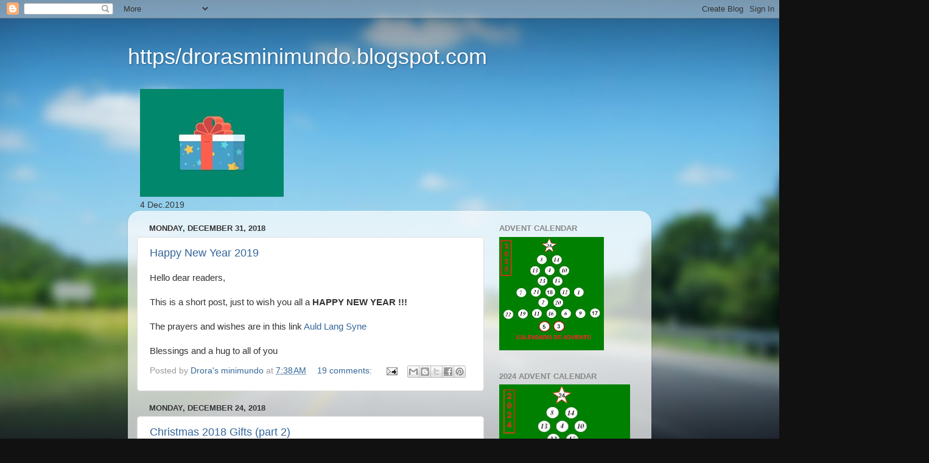

--- FILE ---
content_type: text/html; charset=UTF-8
request_url: https://drorasminimundo.blogspot.com/2018/?m=0
body_size: 31484
content:
<!DOCTYPE html>
<html class='v2' dir='ltr' lang='en'>
<head>
<link href='https://www.blogger.com/static/v1/widgets/335934321-css_bundle_v2.css' rel='stylesheet' type='text/css'/>
<meta content='width=1100' name='viewport'/>
<meta content='text/html; charset=UTF-8' http-equiv='Content-Type'/>
<meta content='blogger' name='generator'/>
<link href='https://drorasminimundo.blogspot.com/favicon.ico' rel='icon' type='image/x-icon'/>
<link href='https://drorasminimundo.blogspot.com/2018/' rel='canonical'/>
<link rel="alternate" type="application/atom+xml" title="https/drorasminimundo.blogspot.com - Atom" href="https://drorasminimundo.blogspot.com/feeds/posts/default" />
<link rel="alternate" type="application/rss+xml" title="https/drorasminimundo.blogspot.com - RSS" href="https://drorasminimundo.blogspot.com/feeds/posts/default?alt=rss" />
<link rel="service.post" type="application/atom+xml" title="https/drorasminimundo.blogspot.com - Atom" href="https://www.blogger.com/feeds/1215413055137869310/posts/default" />
<!--Can't find substitution for tag [blog.ieCssRetrofitLinks]-->
<meta content='https://drorasminimundo.blogspot.com/2018/' property='og:url'/>
<meta content='https/drorasminimundo.blogspot.com' property='og:title'/>
<meta content='' property='og:description'/>
<title>https/drorasminimundo.blogspot.com: 2018</title>
<style id='page-skin-1' type='text/css'><!--
/*-----------------------------------------------
Blogger Template Style
Name:     Picture Window
Designer: Blogger
URL:      www.blogger.com
----------------------------------------------- */
/* Content
----------------------------------------------- */
body {
font: normal normal 15px Arial, Tahoma, Helvetica, FreeSans, sans-serif;
color: #333333;
background: #111111 url(//themes.googleusercontent.com/image?id=1OACCYOE0-eoTRTfsBuX1NMN9nz599ufI1Jh0CggPFA_sK80AGkIr8pLtYRpNUKPmwtEa) repeat-x fixed top center;
}
html body .region-inner {
min-width: 0;
max-width: 100%;
width: auto;
}
.content-outer {
font-size: 90%;
}
a:link {
text-decoration:none;
color: #336699;
}
a:visited {
text-decoration:none;
color: #6699cc;
}
a:hover {
text-decoration:underline;
color: #33aaff;
}
.content-outer {
background: transparent none repeat scroll top left;
-moz-border-radius: 0;
-webkit-border-radius: 0;
-goog-ms-border-radius: 0;
border-radius: 0;
-moz-box-shadow: 0 0 0 rgba(0, 0, 0, .15);
-webkit-box-shadow: 0 0 0 rgba(0, 0, 0, .15);
-goog-ms-box-shadow: 0 0 0 rgba(0, 0, 0, .15);
box-shadow: 0 0 0 rgba(0, 0, 0, .15);
margin: 20px auto;
}
.content-inner {
padding: 0;
}
/* Header
----------------------------------------------- */
.header-outer {
background: transparent none repeat-x scroll top left;
_background-image: none;
color: #ffffff;
-moz-border-radius: 0;
-webkit-border-radius: 0;
-goog-ms-border-radius: 0;
border-radius: 0;
}
.Header img, .Header #header-inner {
-moz-border-radius: 0;
-webkit-border-radius: 0;
-goog-ms-border-radius: 0;
border-radius: 0;
}
.header-inner .Header .titlewrapper,
.header-inner .Header .descriptionwrapper {
padding-left: 0;
padding-right: 0;
}
.Header h1 {
font: normal normal 36px Arial, Tahoma, Helvetica, FreeSans, sans-serif;
text-shadow: 1px 1px 3px rgba(0, 0, 0, 0.3);
}
.Header h1 a {
color: #ffffff;
}
.Header .description {
font-size: 130%;
}
/* Tabs
----------------------------------------------- */
.tabs-inner {
margin: .5em 20px 0;
padding: 0;
}
.tabs-inner .section {
margin: 0;
}
.tabs-inner .widget ul {
padding: 0;
background: transparent none repeat scroll bottom;
-moz-border-radius: 0;
-webkit-border-radius: 0;
-goog-ms-border-radius: 0;
border-radius: 0;
}
.tabs-inner .widget li {
border: none;
}
.tabs-inner .widget li a {
display: inline-block;
padding: .5em 1em;
margin-right: .25em;
color: #ffffff;
font: normal normal 15px Arial, Tahoma, Helvetica, FreeSans, sans-serif;
-moz-border-radius: 10px 10px 0 0;
-webkit-border-top-left-radius: 10px;
-webkit-border-top-right-radius: 10px;
-goog-ms-border-radius: 10px 10px 0 0;
border-radius: 10px 10px 0 0;
background: transparent url(https://resources.blogblog.com/blogblog/data/1kt/transparent/black50.png) repeat scroll top left;
border-right: 1px solid transparent;
}
.tabs-inner .widget li:first-child a {
padding-left: 1.25em;
-moz-border-radius-topleft: 10px;
-moz-border-radius-bottomleft: 0;
-webkit-border-top-left-radius: 10px;
-webkit-border-bottom-left-radius: 0;
-goog-ms-border-top-left-radius: 10px;
-goog-ms-border-bottom-left-radius: 0;
border-top-left-radius: 10px;
border-bottom-left-radius: 0;
}
.tabs-inner .widget li.selected a,
.tabs-inner .widget li a:hover {
position: relative;
z-index: 1;
background: transparent url(https://resources.blogblog.com/blogblog/data/1kt/transparent/white80.png) repeat scroll bottom;
color: #336699;
-moz-box-shadow: 0 0 3px rgba(0, 0, 0, .15);
-webkit-box-shadow: 0 0 3px rgba(0, 0, 0, .15);
-goog-ms-box-shadow: 0 0 3px rgba(0, 0, 0, .15);
box-shadow: 0 0 3px rgba(0, 0, 0, .15);
}
/* Headings
----------------------------------------------- */
h2 {
font: bold normal 13px Arial, Tahoma, Helvetica, FreeSans, sans-serif;
text-transform: uppercase;
color: #888888;
margin: .5em 0;
}
/* Main
----------------------------------------------- */
.main-outer {
background: transparent url(https://resources.blogblog.com/blogblog/data/1kt/transparent/white80.png) repeat scroll top left;
-moz-border-radius: 20px 20px 0 0;
-webkit-border-top-left-radius: 20px;
-webkit-border-top-right-radius: 20px;
-webkit-border-bottom-left-radius: 0;
-webkit-border-bottom-right-radius: 0;
-goog-ms-border-radius: 20px 20px 0 0;
border-radius: 20px 20px 0 0;
-moz-box-shadow: 0 1px 3px rgba(0, 0, 0, .15);
-webkit-box-shadow: 0 1px 3px rgba(0, 0, 0, .15);
-goog-ms-box-shadow: 0 1px 3px rgba(0, 0, 0, .15);
box-shadow: 0 1px 3px rgba(0, 0, 0, .15);
}
.main-inner {
padding: 15px 20px 20px;
}
.main-inner .column-center-inner {
padding: 0 0;
}
.main-inner .column-left-inner {
padding-left: 0;
}
.main-inner .column-right-inner {
padding-right: 0;
}
/* Posts
----------------------------------------------- */
h3.post-title {
margin: 0;
font: normal normal 18px Arial, Tahoma, Helvetica, FreeSans, sans-serif;
}
.comments h4 {
margin: 1em 0 0;
font: normal normal 18px Arial, Tahoma, Helvetica, FreeSans, sans-serif;
}
.date-header span {
color: #333333;
}
.post-outer {
background-color: #ffffff;
border: solid 1px #dddddd;
-moz-border-radius: 5px;
-webkit-border-radius: 5px;
border-radius: 5px;
-goog-ms-border-radius: 5px;
padding: 15px 20px;
margin: 0 -20px 20px;
}
.post-body {
line-height: 1.4;
font-size: 110%;
position: relative;
}
.post-header {
margin: 0 0 1.5em;
color: #999999;
line-height: 1.6;
}
.post-footer {
margin: .5em 0 0;
color: #999999;
line-height: 1.6;
}
#blog-pager {
font-size: 140%
}
#comments .comment-author {
padding-top: 1.5em;
border-top: dashed 1px #ccc;
border-top: dashed 1px rgba(128, 128, 128, .5);
background-position: 0 1.5em;
}
#comments .comment-author:first-child {
padding-top: 0;
border-top: none;
}
.avatar-image-container {
margin: .2em 0 0;
}
/* Comments
----------------------------------------------- */
.comments .comments-content .icon.blog-author {
background-repeat: no-repeat;
background-image: url([data-uri]);
}
.comments .comments-content .loadmore a {
border-top: 1px solid #33aaff;
border-bottom: 1px solid #33aaff;
}
.comments .continue {
border-top: 2px solid #33aaff;
}
/* Widgets
----------------------------------------------- */
.widget ul, .widget #ArchiveList ul.flat {
padding: 0;
list-style: none;
}
.widget ul li, .widget #ArchiveList ul.flat li {
border-top: dashed 1px #ccc;
border-top: dashed 1px rgba(128, 128, 128, .5);
}
.widget ul li:first-child, .widget #ArchiveList ul.flat li:first-child {
border-top: none;
}
.widget .post-body ul {
list-style: disc;
}
.widget .post-body ul li {
border: none;
}
/* Footer
----------------------------------------------- */
.footer-outer {
color:#cccccc;
background: transparent url(https://resources.blogblog.com/blogblog/data/1kt/transparent/black50.png) repeat scroll top left;
-moz-border-radius: 0 0 20px 20px;
-webkit-border-top-left-radius: 0;
-webkit-border-top-right-radius: 0;
-webkit-border-bottom-left-radius: 20px;
-webkit-border-bottom-right-radius: 20px;
-goog-ms-border-radius: 0 0 20px 20px;
border-radius: 0 0 20px 20px;
-moz-box-shadow: 0 1px 3px rgba(0, 0, 0, .15);
-webkit-box-shadow: 0 1px 3px rgba(0, 0, 0, .15);
-goog-ms-box-shadow: 0 1px 3px rgba(0, 0, 0, .15);
box-shadow: 0 1px 3px rgba(0, 0, 0, .15);
}
.footer-inner {
padding: 10px 20px 20px;
}
.footer-outer a {
color: #99ccee;
}
.footer-outer a:visited {
color: #77aaee;
}
.footer-outer a:hover {
color: #33aaff;
}
.footer-outer .widget h2 {
color: #aaaaaa;
}
/* Mobile
----------------------------------------------- */
html body.mobile {
height: auto;
}
html body.mobile {
min-height: 480px;
background-size: 100% auto;
}
.mobile .body-fauxcolumn-outer {
background: transparent none repeat scroll top left;
}
html .mobile .mobile-date-outer, html .mobile .blog-pager {
border-bottom: none;
background: transparent url(https://resources.blogblog.com/blogblog/data/1kt/transparent/white80.png) repeat scroll top left;
margin-bottom: 10px;
}
.mobile .date-outer {
background: transparent url(https://resources.blogblog.com/blogblog/data/1kt/transparent/white80.png) repeat scroll top left;
}
.mobile .header-outer, .mobile .main-outer,
.mobile .post-outer, .mobile .footer-outer {
-moz-border-radius: 0;
-webkit-border-radius: 0;
-goog-ms-border-radius: 0;
border-radius: 0;
}
.mobile .content-outer,
.mobile .main-outer,
.mobile .post-outer {
background: inherit;
border: none;
}
.mobile .content-outer {
font-size: 100%;
}
.mobile-link-button {
background-color: #336699;
}
.mobile-link-button a:link, .mobile-link-button a:visited {
color: #ffffff;
}
.mobile-index-contents {
color: #333333;
}
.mobile .tabs-inner .PageList .widget-content {
background: transparent url(https://resources.blogblog.com/blogblog/data/1kt/transparent/white80.png) repeat scroll bottom;
color: #336699;
}
.mobile .tabs-inner .PageList .widget-content .pagelist-arrow {
border-left: 1px solid transparent;
}

--></style>
<style id='template-skin-1' type='text/css'><!--
body {
min-width: 860px;
}
.content-outer, .content-fauxcolumn-outer, .region-inner {
min-width: 860px;
max-width: 860px;
_width: 860px;
}
.main-inner .columns {
padding-left: 0px;
padding-right: 260px;
}
.main-inner .fauxcolumn-center-outer {
left: 0px;
right: 260px;
/* IE6 does not respect left and right together */
_width: expression(this.parentNode.offsetWidth -
parseInt("0px") -
parseInt("260px") + 'px');
}
.main-inner .fauxcolumn-left-outer {
width: 0px;
}
.main-inner .fauxcolumn-right-outer {
width: 260px;
}
.main-inner .column-left-outer {
width: 0px;
right: 100%;
margin-left: -0px;
}
.main-inner .column-right-outer {
width: 260px;
margin-right: -260px;
}
#layout {
min-width: 0;
}
#layout .content-outer {
min-width: 0;
width: 800px;
}
#layout .region-inner {
min-width: 0;
width: auto;
}
body#layout div.add_widget {
padding: 8px;
}
body#layout div.add_widget a {
margin-left: 32px;
}
--></style>
<style>
    body {background-image:url(\/\/themes.googleusercontent.com\/image?id=1OACCYOE0-eoTRTfsBuX1NMN9nz599ufI1Jh0CggPFA_sK80AGkIr8pLtYRpNUKPmwtEa);}
    
@media (max-width: 200px) { body {background-image:url(\/\/themes.googleusercontent.com\/image?id=1OACCYOE0-eoTRTfsBuX1NMN9nz599ufI1Jh0CggPFA_sK80AGkIr8pLtYRpNUKPmwtEa&options=w200);}}
@media (max-width: 400px) and (min-width: 201px) { body {background-image:url(\/\/themes.googleusercontent.com\/image?id=1OACCYOE0-eoTRTfsBuX1NMN9nz599ufI1Jh0CggPFA_sK80AGkIr8pLtYRpNUKPmwtEa&options=w400);}}
@media (max-width: 800px) and (min-width: 401px) { body {background-image:url(\/\/themes.googleusercontent.com\/image?id=1OACCYOE0-eoTRTfsBuX1NMN9nz599ufI1Jh0CggPFA_sK80AGkIr8pLtYRpNUKPmwtEa&options=w800);}}
@media (max-width: 1200px) and (min-width: 801px) { body {background-image:url(\/\/themes.googleusercontent.com\/image?id=1OACCYOE0-eoTRTfsBuX1NMN9nz599ufI1Jh0CggPFA_sK80AGkIr8pLtYRpNUKPmwtEa&options=w1200);}}
/* Last tag covers anything over one higher than the previous max-size cap. */
@media (min-width: 1201px) { body {background-image:url(\/\/themes.googleusercontent.com\/image?id=1OACCYOE0-eoTRTfsBuX1NMN9nz599ufI1Jh0CggPFA_sK80AGkIr8pLtYRpNUKPmwtEa&options=w1600);}}
  </style>
<link href='https://www.blogger.com/dyn-css/authorization.css?targetBlogID=1215413055137869310&amp;zx=c2d4eaac-19dc-41e9-8acd-af7d301f7647' media='none' onload='if(media!=&#39;all&#39;)media=&#39;all&#39;' rel='stylesheet'/><noscript><link href='https://www.blogger.com/dyn-css/authorization.css?targetBlogID=1215413055137869310&amp;zx=c2d4eaac-19dc-41e9-8acd-af7d301f7647' rel='stylesheet'/></noscript>
<meta name='google-adsense-platform-account' content='ca-host-pub-1556223355139109'/>
<meta name='google-adsense-platform-domain' content='blogspot.com'/>

</head>
<body class='loading variant-open'>
<div class='navbar section' id='navbar' name='Navbar'><div class='widget Navbar' data-version='1' id='Navbar1'><script type="text/javascript">
    function setAttributeOnload(object, attribute, val) {
      if(window.addEventListener) {
        window.addEventListener('load',
          function(){ object[attribute] = val; }, false);
      } else {
        window.attachEvent('onload', function(){ object[attribute] = val; });
      }
    }
  </script>
<div id="navbar-iframe-container"></div>
<script type="text/javascript" src="https://apis.google.com/js/platform.js"></script>
<script type="text/javascript">
      gapi.load("gapi.iframes:gapi.iframes.style.bubble", function() {
        if (gapi.iframes && gapi.iframes.getContext) {
          gapi.iframes.getContext().openChild({
              url: 'https://www.blogger.com/navbar/1215413055137869310?origin\x3dhttps://drorasminimundo.blogspot.com',
              where: document.getElementById("navbar-iframe-container"),
              id: "navbar-iframe"
          });
        }
      });
    </script><script type="text/javascript">
(function() {
var script = document.createElement('script');
script.type = 'text/javascript';
script.src = '//pagead2.googlesyndication.com/pagead/js/google_top_exp.js';
var head = document.getElementsByTagName('head')[0];
if (head) {
head.appendChild(script);
}})();
</script>
</div></div>
<div class='body-fauxcolumns'>
<div class='fauxcolumn-outer body-fauxcolumn-outer'>
<div class='cap-top'>
<div class='cap-left'></div>
<div class='cap-right'></div>
</div>
<div class='fauxborder-left'>
<div class='fauxborder-right'></div>
<div class='fauxcolumn-inner'>
</div>
</div>
<div class='cap-bottom'>
<div class='cap-left'></div>
<div class='cap-right'></div>
</div>
</div>
</div>
<div class='content'>
<div class='content-fauxcolumns'>
<div class='fauxcolumn-outer content-fauxcolumn-outer'>
<div class='cap-top'>
<div class='cap-left'></div>
<div class='cap-right'></div>
</div>
<div class='fauxborder-left'>
<div class='fauxborder-right'></div>
<div class='fauxcolumn-inner'>
</div>
</div>
<div class='cap-bottom'>
<div class='cap-left'></div>
<div class='cap-right'></div>
</div>
</div>
</div>
<div class='content-outer'>
<div class='content-cap-top cap-top'>
<div class='cap-left'></div>
<div class='cap-right'></div>
</div>
<div class='fauxborder-left content-fauxborder-left'>
<div class='fauxborder-right content-fauxborder-right'></div>
<div class='content-inner'>
<header>
<div class='header-outer'>
<div class='header-cap-top cap-top'>
<div class='cap-left'></div>
<div class='cap-right'></div>
</div>
<div class='fauxborder-left header-fauxborder-left'>
<div class='fauxborder-right header-fauxborder-right'></div>
<div class='region-inner header-inner'>
<div class='header section' id='header' name='Header'><div class='widget Header' data-version='1' id='Header1'>
<div id='header-inner'>
<div class='titlewrapper'>
<h1 class='title'>
<a href='https://drorasminimundo.blogspot.com/?m=0'>
https/drorasminimundo.blogspot.com
</a>
</h1>
</div>
<div class='descriptionwrapper'>
<p class='description'><span>
</span></p>
</div>
</div>
</div></div>
</div>
</div>
<div class='header-cap-bottom cap-bottom'>
<div class='cap-left'></div>
<div class='cap-right'></div>
</div>
</div>
</header>
<div class='tabs-outer'>
<div class='tabs-cap-top cap-top'>
<div class='cap-left'></div>
<div class='cap-right'></div>
</div>
<div class='fauxborder-left tabs-fauxborder-left'>
<div class='fauxborder-right tabs-fauxborder-right'></div>
<div class='region-inner tabs-inner'>
<div class='tabs section' id='crosscol' name='Cross-Column'><div class='widget Image' data-version='1' id='Image1'>
<h2>Drora's surprise giveaway</h2>
<div class='widget-content'>
<a href='https://drorasminimundo.blogspot.com'>
<img alt='Drora&#39;s surprise giveaway' height='177' id='Image1_img' src='https://blogger.googleusercontent.com/img/b/R29vZ2xl/AVvXsEhGMDogODV8K0UQ7XWvpeuqf7RjGncvqfWAf5uLh691kMFcpmZwZOM5PWI6bvn0va7bakMY-Z-hHXPgjpKym_PE931TT8HxHxmtg86gCy4SpTobsMHp8JIQ-4nJuxfKrs6i3OEFXFlU9_w/s760/gift+box.jpg' width='236'/>
</a>
<br/>
<span class='caption'>4 Dec.2019</span>
</div>
<div class='clear'></div>
</div></div>
<div class='tabs no-items section' id='crosscol-overflow' name='Cross-Column 2'></div>
</div>
</div>
<div class='tabs-cap-bottom cap-bottom'>
<div class='cap-left'></div>
<div class='cap-right'></div>
</div>
</div>
<div class='main-outer'>
<div class='main-cap-top cap-top'>
<div class='cap-left'></div>
<div class='cap-right'></div>
</div>
<div class='fauxborder-left main-fauxborder-left'>
<div class='fauxborder-right main-fauxborder-right'></div>
<div class='region-inner main-inner'>
<div class='columns fauxcolumns'>
<div class='fauxcolumn-outer fauxcolumn-center-outer'>
<div class='cap-top'>
<div class='cap-left'></div>
<div class='cap-right'></div>
</div>
<div class='fauxborder-left'>
<div class='fauxborder-right'></div>
<div class='fauxcolumn-inner'>
</div>
</div>
<div class='cap-bottom'>
<div class='cap-left'></div>
<div class='cap-right'></div>
</div>
</div>
<div class='fauxcolumn-outer fauxcolumn-left-outer'>
<div class='cap-top'>
<div class='cap-left'></div>
<div class='cap-right'></div>
</div>
<div class='fauxborder-left'>
<div class='fauxborder-right'></div>
<div class='fauxcolumn-inner'>
</div>
</div>
<div class='cap-bottom'>
<div class='cap-left'></div>
<div class='cap-right'></div>
</div>
</div>
<div class='fauxcolumn-outer fauxcolumn-right-outer'>
<div class='cap-top'>
<div class='cap-left'></div>
<div class='cap-right'></div>
</div>
<div class='fauxborder-left'>
<div class='fauxborder-right'></div>
<div class='fauxcolumn-inner'>
</div>
</div>
<div class='cap-bottom'>
<div class='cap-left'></div>
<div class='cap-right'></div>
</div>
</div>
<!-- corrects IE6 width calculation -->
<div class='columns-inner'>
<div class='column-center-outer'>
<div class='column-center-inner'>
<div class='main section' id='main' name='Main'><div class='widget Blog' data-version='1' id='Blog1'>
<div class='blog-posts hfeed'>

          <div class="date-outer">
        
<h2 class='date-header'><span>Monday, December 31, 2018</span></h2>

          <div class="date-posts">
        
<div class='post-outer'>
<div class='post hentry uncustomized-post-template' itemprop='blogPost' itemscope='itemscope' itemtype='http://schema.org/BlogPosting'>
<meta content='1215413055137869310' itemprop='blogId'/>
<meta content='7962474473714262132' itemprop='postId'/>
<a name='7962474473714262132'></a>
<h3 class='post-title entry-title' itemprop='name'>
<a href='https://drorasminimundo.blogspot.com/2018/12/happy-new-year-2019.html?m=0'>Happy New Year 2019</a>
</h3>
<div class='post-header'>
<div class='post-header-line-1'></div>
</div>
<div class='post-body entry-content' id='post-body-7962474473714262132' itemprop='description articleBody'>
<div dir="ltr" style="text-align: left;" trbidi="on">
Hello dear readers,<br />
<br />
This is a short post, just to wish you all a <b>HAPPY NEW YEAR !!!</b><br />
<b><br /></b>
The prayers and wishes are in this link&nbsp;<a href="https://www.youtube.com/watch?v=Rtajxo8d7js">Auld Lang Syne</a><br />
<br />
Blessings and a hug to all of you</div>
<div style='clear: both;'></div>
</div>
<div class='post-footer'>
<div class='post-footer-line post-footer-line-1'>
<span class='post-author vcard'>
Posted by
<span class='fn' itemprop='author' itemscope='itemscope' itemtype='http://schema.org/Person'>
<meta content='https://www.blogger.com/profile/03121137317566476061' itemprop='url'/>
<a class='g-profile' href='https://www.blogger.com/profile/03121137317566476061' rel='author' title='author profile'>
<span itemprop='name'>Drora&#39;s minimundo</span>
</a>
</span>
</span>
<span class='post-timestamp'>
at
<meta content='https://drorasminimundo.blogspot.com/2018/12/happy-new-year-2019.html' itemprop='url'/>
<a class='timestamp-link' href='https://drorasminimundo.blogspot.com/2018/12/happy-new-year-2019.html?m=0' rel='bookmark' title='permanent link'><abbr class='published' itemprop='datePublished' title='2018-12-31T07:38:00-08:00'>7:38&#8239;AM</abbr></a>
</span>
<span class='post-comment-link'>
<a class='comment-link' href='https://drorasminimundo.blogspot.com/2018/12/happy-new-year-2019.html?m=0#comment-form' onclick=''>
19 comments:
  </a>
</span>
<span class='post-icons'>
<span class='item-action'>
<a href='https://www.blogger.com/email-post/1215413055137869310/7962474473714262132' title='Email Post'>
<img alt='' class='icon-action' height='13' src='https://resources.blogblog.com/img/icon18_email.gif' width='18'/>
</a>
</span>
<span class='item-control blog-admin pid-674423298'>
<a href='https://www.blogger.com/post-edit.g?blogID=1215413055137869310&postID=7962474473714262132&from=pencil' title='Edit Post'>
<img alt='' class='icon-action' height='18' src='https://resources.blogblog.com/img/icon18_edit_allbkg.gif' width='18'/>
</a>
</span>
</span>
<div class='post-share-buttons goog-inline-block'>
<a class='goog-inline-block share-button sb-email' href='https://www.blogger.com/share-post.g?blogID=1215413055137869310&postID=7962474473714262132&target=email' target='_blank' title='Email This'><span class='share-button-link-text'>Email This</span></a><a class='goog-inline-block share-button sb-blog' href='https://www.blogger.com/share-post.g?blogID=1215413055137869310&postID=7962474473714262132&target=blog' onclick='window.open(this.href, "_blank", "height=270,width=475"); return false;' target='_blank' title='BlogThis!'><span class='share-button-link-text'>BlogThis!</span></a><a class='goog-inline-block share-button sb-twitter' href='https://www.blogger.com/share-post.g?blogID=1215413055137869310&postID=7962474473714262132&target=twitter' target='_blank' title='Share to X'><span class='share-button-link-text'>Share to X</span></a><a class='goog-inline-block share-button sb-facebook' href='https://www.blogger.com/share-post.g?blogID=1215413055137869310&postID=7962474473714262132&target=facebook' onclick='window.open(this.href, "_blank", "height=430,width=640"); return false;' target='_blank' title='Share to Facebook'><span class='share-button-link-text'>Share to Facebook</span></a><a class='goog-inline-block share-button sb-pinterest' href='https://www.blogger.com/share-post.g?blogID=1215413055137869310&postID=7962474473714262132&target=pinterest' target='_blank' title='Share to Pinterest'><span class='share-button-link-text'>Share to Pinterest</span></a>
</div>
</div>
<div class='post-footer-line post-footer-line-2'>
<span class='post-labels'>
</span>
</div>
<div class='post-footer-line post-footer-line-3'>
<span class='post-location'>
</span>
</div>
</div>
</div>
</div>

          </div></div>
        

          <div class="date-outer">
        
<h2 class='date-header'><span>Monday, December 24, 2018</span></h2>

          <div class="date-posts">
        
<div class='post-outer'>
<div class='post hentry uncustomized-post-template' itemprop='blogPost' itemscope='itemscope' itemtype='http://schema.org/BlogPosting'>
<meta content='https://blogger.googleusercontent.com/img/b/R29vZ2xl/AVvXsEhM8f3iZii3TtjllOgmu_XsfE7X66ySUyAgZVPEmor1GFubJP0ZEJ-hFr3F1bdmJuyDpKSIWl5QiLvYYbssM841GorNJt4SRoSdfhtbr92xDEMoQNYgC_HvxoEiEk6wdsFbCRmTXvWRwA4/s320/christmas+gifts+1.jpg' itemprop='image_url'/>
<meta content='1215413055137869310' itemprop='blogId'/>
<meta content='1576774478001330177' itemprop='postId'/>
<a name='1576774478001330177'></a>
<h3 class='post-title entry-title' itemprop='name'>
<a href='https://drorasminimundo.blogspot.com/2018/12/christmas-2018-gifts-part-2.html?m=0'>Christmas 2018 Gifts (part 2)</a>
</h3>
<div class='post-header'>
<div class='post-header-line-1'></div>
</div>
<div class='post-body entry-content' id='post-body-1576774478001330177' itemprop='description articleBody'>
<div dir="ltr" style="text-align: left;" trbidi="on">
Hello again<br />
<br />
I'm blessed. Amazing gifts keep coming, this time from a very gifted artist, a wonderful friend. Anyone who follows her blog will agree with me that her work is superb.<a href="http://mylittlelittledream.blogspot.com/"> Tatiana</a>.<br />
<br />
Here are some examples:<br />
<br />
<div class="separator" style="clear: both; text-align: center;">
<a href="https://blogger.googleusercontent.com/img/b/R29vZ2xl/AVvXsEhM8f3iZii3TtjllOgmu_XsfE7X66ySUyAgZVPEmor1GFubJP0ZEJ-hFr3F1bdmJuyDpKSIWl5QiLvYYbssM841GorNJt4SRoSdfhtbr92xDEMoQNYgC_HvxoEiEk6wdsFbCRmTXvWRwA4/s1600/christmas+gifts+1.jpg" imageanchor="1" style="margin-left: 1em; margin-right: 1em;"><img border="0" data-original-height="640" data-original-width="480" height="320" src="https://blogger.googleusercontent.com/img/b/R29vZ2xl/AVvXsEhM8f3iZii3TtjllOgmu_XsfE7X66ySUyAgZVPEmor1GFubJP0ZEJ-hFr3F1bdmJuyDpKSIWl5QiLvYYbssM841GorNJt4SRoSdfhtbr92xDEMoQNYgC_HvxoEiEk6wdsFbCRmTXvWRwA4/s320/christmas+gifts+1.jpg" width="240" /></a></div>
<br />
<br />
I love, love, love the mandrake.<br />
<br />
<div class="separator" style="clear: both; text-align: center;">
<a href="https://blogger.googleusercontent.com/img/b/R29vZ2xl/AVvXsEi7mVJDOnbAvds5rp4-c3VOANZXhikl429qeZ_Hss7sjM2PnYXIR9Cs9EX6wPRTooTGKpCYWYjp2Bjxb1bb8A2oJZ8ahbkN4baa9ACK8AvOhh4H59UFYg6h1YfJOPIac4snOATLU-vTLuA/s1600/Christmas+gifts+2.jpg" imageanchor="1" style="margin-left: 1em; margin-right: 1em;"><img border="0" data-original-height="384" data-original-width="640" height="192" src="https://blogger.googleusercontent.com/img/b/R29vZ2xl/AVvXsEi7mVJDOnbAvds5rp4-c3VOANZXhikl429qeZ_Hss7sjM2PnYXIR9Cs9EX6wPRTooTGKpCYWYjp2Bjxb1bb8A2oJZ8ahbkN4baa9ACK8AvOhh4H59UFYg6h1YfJOPIac4snOATLU-vTLuA/s320/Christmas+gifts+2.jpg" width="320" /></a></div>
<br />
<br />
<br />
The apples are simply beautiful. I love the woven basket.<br />
<br />
<br />
<div class="separator" style="clear: both; text-align: center;">
<a href="https://blogger.googleusercontent.com/img/b/R29vZ2xl/AVvXsEgexHZSdpqzntdMB1lqPQsOcLTkexlIY85itbnZJ8R_v476hJ9TfvEbEHncds36tsw3kPDx65VRIq9abCH87O7YrvFkWFfKJWI9Xbmlnvy3X4-p8vFxdqA2B9SxzLt_ZoagBog5MvyOcPA/s1600/christmas+gifts+3a.jpg" imageanchor="1" style="margin-left: 1em; margin-right: 1em;"><img border="0" data-original-height="640" data-original-width="616" height="320" src="https://blogger.googleusercontent.com/img/b/R29vZ2xl/AVvXsEgexHZSdpqzntdMB1lqPQsOcLTkexlIY85itbnZJ8R_v476hJ9TfvEbEHncds36tsw3kPDx65VRIq9abCH87O7YrvFkWFfKJWI9Xbmlnvy3X4-p8vFxdqA2B9SxzLt_ZoagBog5MvyOcPA/s320/christmas+gifts+3a.jpg" width="308" /></a></div>
<br />
<br />
Trust Baalatova to pop up and claim the best.<br />
<br />
<br />
<div class="separator" style="clear: both; text-align: center;">
<a href="https://blogger.googleusercontent.com/img/b/R29vZ2xl/AVvXsEix-krcURN8XhyphenhyphenqSgKHa-Vry2bS7IyFnumgoMqnd-COnk5CzdIRdzFV7QyOjX2zyqbAEHmskBT1c4327PQrA3jAz0ED6RRQLFnFXEfePFEb12ekXQ31z_-FLZGUSeK_Py94KuHEBiGFts4/s1600/christmas+gifts+3b.jpg" imageanchor="1" style="margin-left: 1em; margin-right: 1em;"><img border="0" data-original-height="640" data-original-width="442" height="320" src="https://blogger.googleusercontent.com/img/b/R29vZ2xl/AVvXsEix-krcURN8XhyphenhyphenqSgKHa-Vry2bS7IyFnumgoMqnd-COnk5CzdIRdzFV7QyOjX2zyqbAEHmskBT1c4327PQrA3jAz0ED6RRQLFnFXEfePFEb12ekXQ31z_-FLZGUSeK_Py94KuHEBiGFts4/s320/christmas+gifts+3b.jpg" width="221" /></a></div>
<br />
What a relief that she doesn't want to change her style of black clothes and leaves me free to<br />
choose where to use this very elegant set of handbag and hat.<br />
<span id="goog_1809882810"></span><span id="goog_1809882811"></span><br />
<br />
<div class="separator" style="clear: both; text-align: center;">
<a href="https://blogger.googleusercontent.com/img/b/R29vZ2xl/AVvXsEgU-8mqUdaSJhQAHbT7Qh-cmckGjEVCsUT_SkFtZyxwbH6TeFjhS83h1mjxaD-fL61-19GR8ZKnv9C4Ege0k5GMrnfee_vddOcTzsHFti_spLWZFSdrNtqFDI29B3BpwIcm6vJkW_50MgI/s1600/christmas+gifts+1a.jpg" imageanchor="1" style="margin-left: 1em; margin-right: 1em;"><img border="0" data-original-height="640" data-original-width="480" height="320" src="https://blogger.googleusercontent.com/img/b/R29vZ2xl/AVvXsEgU-8mqUdaSJhQAHbT7Qh-cmckGjEVCsUT_SkFtZyxwbH6TeFjhS83h1mjxaD-fL61-19GR8ZKnv9C4Ege0k5GMrnfee_vddOcTzsHFti_spLWZFSdrNtqFDI29B3BpwIcm6vJkW_50MgI/s320/christmas+gifts+1a.jpg" width="240" /></a></div>
<br />
<br />
<br />
A very well made toy.&nbsp; Each ring can be separated.<br />
<br />
<div class="separator" style="clear: both; text-align: center;">
<a href="https://blogger.googleusercontent.com/img/b/R29vZ2xl/AVvXsEjwiLYaBIQCa_0UQ518-CvVRcvzvuhf21JOzmLDBnGrNHyILTZyJNoywHeZRd4TmELNAdErFborEBkvlaywNSrmG8Dq3FhkGIfJ105xC4YxG1VmT64fVVKFP80YaBpma0C_T2ZfQzaPh7c/s1600/Christmas+gifts+4.jpg" imageanchor="1" style="margin-left: 1em; margin-right: 1em;"><img border="0" data-original-height="408" data-original-width="640" height="204" src="https://blogger.googleusercontent.com/img/b/R29vZ2xl/AVvXsEjwiLYaBIQCa_0UQ518-CvVRcvzvuhf21JOzmLDBnGrNHyILTZyJNoywHeZRd4TmELNAdErFborEBkvlaywNSrmG8Dq3FhkGIfJ105xC4YxG1VmT64fVVKFP80YaBpma0C_T2ZfQzaPh7c/s320/Christmas+gifts+4.jpg" width="320" /></a></div>
<br />
<br />
A lovely collection of trinkets.<br />
<br />
<div class="separator" style="clear: both; text-align: center;">
<a href="https://blogger.googleusercontent.com/img/b/R29vZ2xl/AVvXsEhDFsvPHfVUN-m2ohhyphenhyphenVS52vRwjBIwZbLTxKN9zQLKWY0hE0eRYOb5YCDfOH7dhGl9a-KtUwBQ5ldBm1oQkFMJa0WPwhQXDki5jB8rU0KKUbyiqpHHLIJSgpAZVelnj_toshxSXZw0VkFo/s1600/Christmas+gifts+7.jpg" imageanchor="1" style="margin-left: 1em; margin-right: 1em;"><img border="0" data-original-height="640" data-original-width="480" height="320" src="https://blogger.googleusercontent.com/img/b/R29vZ2xl/AVvXsEhDFsvPHfVUN-m2ohhyphenhyphenVS52vRwjBIwZbLTxKN9zQLKWY0hE0eRYOb5YCDfOH7dhGl9a-KtUwBQ5ldBm1oQkFMJa0WPwhQXDki5jB8rU0KKUbyiqpHHLIJSgpAZVelnj_toshxSXZw0VkFo/s320/Christmas+gifts+7.jpg" width="240" /></a></div>
<br />
<br />
Some plastic beads which look like frosted glass.&nbsp; I already have plans for them.<br />
<br />
<div class="separator" style="clear: both; text-align: center;">
<a href="https://blogger.googleusercontent.com/img/b/R29vZ2xl/AVvXsEgsF3Oi2IPrtr8zvkGy9N8j0oIJSSjE-vZ0nuyK4bKTXMBKEZYVl0r0344GMpNpefKvg6RmMlTRDvsiTNQRV_NAL0M9dcSNeE1g961ZdN8KxtSQ7UP388eL5H-PXFkOFK5CkfSJW9Xsars/s1600/christmas+gifts+8.jpg" imageanchor="1" style="margin-left: 1em; margin-right: 1em;"><img border="0" data-original-height="640" data-original-width="592" height="320" src="https://blogger.googleusercontent.com/img/b/R29vZ2xl/AVvXsEgsF3Oi2IPrtr8zvkGy9N8j0oIJSSjE-vZ0nuyK4bKTXMBKEZYVl0r0344GMpNpefKvg6RmMlTRDvsiTNQRV_NAL0M9dcSNeE1g961ZdN8KxtSQ7UP388eL5H-PXFkOFK5CkfSJW9Xsars/s320/christmas+gifts+8.jpg" width="296" /></a></div>
<br />
<div class="separator" style="clear: both; text-align: center;">
<br /></div>
<div class="separator" style="clear: both; text-align: center;">
<br /></div>
<div class="separator" style="clear: both; text-align: center;">
</div>
Lovely ornaments for a Christmas scene.<br />
<br />
<div class="separator" style="clear: both; text-align: center;">
<a href="https://blogger.googleusercontent.com/img/b/R29vZ2xl/AVvXsEiRNTYRBVbzCYeV_Z69IhvCLeKY5dCLSP3DgUqbQbN0l-V0hZdGHoUaZKeSKg7ssa2xM4UQoG1uPIJ3WLW72ZE3esLoXaW4qfj-fZ3vPEWsHps3-4F8ZAIjPWycytW1KgHdWHF2YzTnwBk/s1600/Christmas+gifts+6.jpg" imageanchor="1" style="margin-left: 1em; margin-right: 1em;"><img border="0" data-original-height="640" data-original-width="480" height="320" src="https://blogger.googleusercontent.com/img/b/R29vZ2xl/AVvXsEiRNTYRBVbzCYeV_Z69IhvCLeKY5dCLSP3DgUqbQbN0l-V0hZdGHoUaZKeSKg7ssa2xM4UQoG1uPIJ3WLW72ZE3esLoXaW4qfj-fZ3vPEWsHps3-4F8ZAIjPWycytW1KgHdWHF2YzTnwBk/s320/Christmas+gifts+6.jpg" width="240" /></a></div>
<br />
<br />
<br />
Even the box which contained all these treasures is beautiful.<br />
<br />
<br />
<br />
<div class="separator" style="clear: both; text-align: center;">
<a href="https://blogger.googleusercontent.com/img/b/R29vZ2xl/AVvXsEjnZ20z9_Qc5VjW1ZiruPlFgXqhYcFQcKoOAKxUZqwYbKbnSlbWs3EkmE1KBNzJCL-VyUTO6Gnbd5qIH59D2GXHJNX6u2TzB2Lob346Pot6ibQM2QV1VZmIDShiHf0pqct905dK04ugma8/s1600/Christmas+gifts+5+%2528Box%2529.jpg" imageanchor="1" style="margin-left: 1em; margin-right: 1em;"><img border="0" data-original-height="640" data-original-width="480" height="320" src="https://blogger.googleusercontent.com/img/b/R29vZ2xl/AVvXsEjnZ20z9_Qc5VjW1ZiruPlFgXqhYcFQcKoOAKxUZqwYbKbnSlbWs3EkmE1KBNzJCL-VyUTO6Gnbd5qIH59D2GXHJNX6u2TzB2Lob346Pot6ibQM2QV1VZmIDShiHf0pqct905dK04ugma8/s320/Christmas+gifts+5+%2528Box%2529.jpg" width="240" /></a></div>
<br />
<br />
<b>THANK YOU DEAR TATIANA FOR THESE FANTASTIC GIFTS.&nbsp; THANK YOU, ABOVE ALL, FOR YOUR FRIENDSHIP!</b><br />
<br />
<br />
Here is an example of one of my plans for the "frosted glass" beads<br />
<br />
Dessert bowls<br />
<br />
<div class="separator" style="clear: both; text-align: center;">
<a href="https://blogger.googleusercontent.com/img/b/R29vZ2xl/AVvXsEjBXydDlSKqbdSnODjujuVrXJjEGysZJ4ml7ebDigHV1Cg1GPpVCzhvAs7BCGCKF4oFZtEVQiVoJITNWV1kPAQ0PsgumEm4-O49gpiPvMkSjc8C-3WVTaiVhf82CXtQp5Liwa9Y6HcAPm4/s1600/Christmas+gifts+little+tutorial.jpg" imageanchor="1" style="margin-left: 1em; margin-right: 1em;"><img border="0" data-original-height="398" data-original-width="640" height="199" src="https://blogger.googleusercontent.com/img/b/R29vZ2xl/AVvXsEjBXydDlSKqbdSnODjujuVrXJjEGysZJ4ml7ebDigHV1Cg1GPpVCzhvAs7BCGCKF4oFZtEVQiVoJITNWV1kPAQ0PsgumEm4-O49gpiPvMkSjc8C-3WVTaiVhf82CXtQp5Liwa9Y6HcAPm4/s320/Christmas+gifts+little+tutorial.jpg" width="320" /></a></div>
<br />
<br />
<br />
Glue one tiny bell to a sequin and glue the bead inside the bell. (Can also serve as a candle holder)<br />
<br />
<br />
<div class="separator" style="clear: both; text-align: center;">
<a href="https://blogger.googleusercontent.com/img/b/R29vZ2xl/AVvXsEjFBa7368NE2wX78INahBvYB5bkoF6SmZwEPxQFELFVnxrT6aVsvGkpkSw0fIYjWnRBZntrTG8tcEg6YeroMFP_eL6kbwIawQMFsOoIbWAjYceuWXmi47R8aklvm23cIWpqmBX1dhZkFds/s1600/Christmas+gifts+little+tutorial+1.jpg" imageanchor="1" style="margin-left: 1em; margin-right: 1em;"><img border="0" data-original-height="640" data-original-width="620" height="320" src="https://blogger.googleusercontent.com/img/b/R29vZ2xl/AVvXsEjFBa7368NE2wX78INahBvYB5bkoF6SmZwEPxQFELFVnxrT6aVsvGkpkSw0fIYjWnRBZntrTG8tcEg6YeroMFP_eL6kbwIawQMFsOoIbWAjYceuWXmi47R8aklvm23cIWpqmBX1dhZkFds/s320/Christmas+gifts+little+tutorial+1.jpg" width="310" /></a></div>
<br />
<br />
Wishing you all a marvelous Christmas Eve with lots of presents to open and treasure.<br />
Have fun!&nbsp; Blessings and hugs!</div>
<div style='clear: both;'></div>
</div>
<div class='post-footer'>
<div class='post-footer-line post-footer-line-1'>
<span class='post-author vcard'>
Posted by
<span class='fn' itemprop='author' itemscope='itemscope' itemtype='http://schema.org/Person'>
<meta content='https://www.blogger.com/profile/03121137317566476061' itemprop='url'/>
<a class='g-profile' href='https://www.blogger.com/profile/03121137317566476061' rel='author' title='author profile'>
<span itemprop='name'>Drora&#39;s minimundo</span>
</a>
</span>
</span>
<span class='post-timestamp'>
at
<meta content='https://drorasminimundo.blogspot.com/2018/12/christmas-2018-gifts-part-2.html' itemprop='url'/>
<a class='timestamp-link' href='https://drorasminimundo.blogspot.com/2018/12/christmas-2018-gifts-part-2.html?m=0' rel='bookmark' title='permanent link'><abbr class='published' itemprop='datePublished' title='2018-12-24T13:42:00-08:00'>1:42&#8239;PM</abbr></a>
</span>
<span class='post-comment-link'>
<a class='comment-link' href='https://drorasminimundo.blogspot.com/2018/12/christmas-2018-gifts-part-2.html?m=0#comment-form' onclick=''>
19 comments:
  </a>
</span>
<span class='post-icons'>
<span class='item-action'>
<a href='https://www.blogger.com/email-post/1215413055137869310/1576774478001330177' title='Email Post'>
<img alt='' class='icon-action' height='13' src='https://resources.blogblog.com/img/icon18_email.gif' width='18'/>
</a>
</span>
<span class='item-control blog-admin pid-674423298'>
<a href='https://www.blogger.com/post-edit.g?blogID=1215413055137869310&postID=1576774478001330177&from=pencil' title='Edit Post'>
<img alt='' class='icon-action' height='18' src='https://resources.blogblog.com/img/icon18_edit_allbkg.gif' width='18'/>
</a>
</span>
</span>
<div class='post-share-buttons goog-inline-block'>
<a class='goog-inline-block share-button sb-email' href='https://www.blogger.com/share-post.g?blogID=1215413055137869310&postID=1576774478001330177&target=email' target='_blank' title='Email This'><span class='share-button-link-text'>Email This</span></a><a class='goog-inline-block share-button sb-blog' href='https://www.blogger.com/share-post.g?blogID=1215413055137869310&postID=1576774478001330177&target=blog' onclick='window.open(this.href, "_blank", "height=270,width=475"); return false;' target='_blank' title='BlogThis!'><span class='share-button-link-text'>BlogThis!</span></a><a class='goog-inline-block share-button sb-twitter' href='https://www.blogger.com/share-post.g?blogID=1215413055137869310&postID=1576774478001330177&target=twitter' target='_blank' title='Share to X'><span class='share-button-link-text'>Share to X</span></a><a class='goog-inline-block share-button sb-facebook' href='https://www.blogger.com/share-post.g?blogID=1215413055137869310&postID=1576774478001330177&target=facebook' onclick='window.open(this.href, "_blank", "height=430,width=640"); return false;' target='_blank' title='Share to Facebook'><span class='share-button-link-text'>Share to Facebook</span></a><a class='goog-inline-block share-button sb-pinterest' href='https://www.blogger.com/share-post.g?blogID=1215413055137869310&postID=1576774478001330177&target=pinterest' target='_blank' title='Share to Pinterest'><span class='share-button-link-text'>Share to Pinterest</span></a>
</div>
</div>
<div class='post-footer-line post-footer-line-2'>
<span class='post-labels'>
</span>
</div>
<div class='post-footer-line post-footer-line-3'>
<span class='post-location'>
</span>
</div>
</div>
</div>
</div>

          </div></div>
        

          <div class="date-outer">
        
<h2 class='date-header'><span>Saturday, December 22, 2018</span></h2>

          <div class="date-posts">
        
<div class='post-outer'>
<div class='post hentry uncustomized-post-template' itemprop='blogPost' itemscope='itemscope' itemtype='http://schema.org/BlogPosting'>
<meta content='https://blogger.googleusercontent.com/img/b/R29vZ2xl/AVvXsEgFucggFNDnekt9j1FNH2Oxk5FuCw0rqO_Pf4zLsDY1AtyYIfpzNTPJILPfU1LkQOFSEK1u07pS9-Q07b06qQ2pd61qROT-xA5cYkmqRkZS3dsBgJMOZbVze3HfJBNfdeF4Jd3AEg-YE8g/s320/nina5.jpg' itemprop='image_url'/>
<meta content='1215413055137869310' itemprop='blogId'/>
<meta content='46741435129129048' itemprop='postId'/>
<a name='46741435129129048'></a>
<h3 class='post-title entry-title' itemprop='name'>
<a href='https://drorasminimundo.blogspot.com/2018/12/christmas-2018-gifts.html?m=0'>Christmas 2018 Gifts</a>
</h3>
<div class='post-header'>
<div class='post-header-line-1'></div>
</div>
<div class='post-body entry-content' id='post-body-46741435129129048' itemprop='description articleBody'>
<div dir="ltr" style="text-align: left;" trbidi="on">
Hello dear readers<br />
<br />
The gifts keep arriving and I'm the happiest blogger to have some of the most gifted artist friends who send them them to me.<br />
<br />
I just cannot help showing and sharing what recently arrived.<br />
<br />
From&nbsp;<a href="http://at-the-periwinkles.blogspot.com/">Nina</a>&nbsp;in Germany. Nina writes adorable stories about a Sylvanian community and illustrates them with lovely scenes from her large collections of Sylvanian miniatures.<br />
<br />
A wonderful handmade card, and an&nbsp;assortment of chocolates (Long gone and missed).<br />
<br />
<div class="separator" style="clear: both; text-align: center;">
<a href="https://blogger.googleusercontent.com/img/b/R29vZ2xl/AVvXsEgFucggFNDnekt9j1FNH2Oxk5FuCw0rqO_Pf4zLsDY1AtyYIfpzNTPJILPfU1LkQOFSEK1u07pS9-Q07b06qQ2pd61qROT-xA5cYkmqRkZS3dsBgJMOZbVze3HfJBNfdeF4Jd3AEg-YE8g/s1600/nina5.jpg" imageanchor="1" style="margin-left: 1em; margin-right: 1em;"><img border="0" data-original-height="640" data-original-width="480" height="320" src="https://blogger.googleusercontent.com/img/b/R29vZ2xl/AVvXsEgFucggFNDnekt9j1FNH2Oxk5FuCw0rqO_Pf4zLsDY1AtyYIfpzNTPJILPfU1LkQOFSEK1u07pS9-Q07b06qQ2pd61qROT-xA5cYkmqRkZS3dsBgJMOZbVze3HfJBNfdeF4Jd3AEg-YE8g/s320/nina5.jpg" width="240" /></a></div>
<br />
3 sunny pumpkins.<br />
<div class="separator" style="clear: both; text-align: center;">
<a href="https://blogger.googleusercontent.com/img/b/R29vZ2xl/AVvXsEiMJ_7zcZ3bUk8bwU-2Fa152c2UckI6LxSvKpq0ItcQGrKUbsL1LaDXP_y8LMmqfPLo34nn3zSYd1uajtf-9_gKIcFXyeZycXamks9zqWpmWB4NUQeF9LyGWATM4TVOMhJZsn_3j-fIZkk/s1600/nina2.jpg" imageanchor="1" style="margin-left: 1em; margin-right: 1em;"><img border="0" data-original-height="640" data-original-width="612" height="320" src="https://blogger.googleusercontent.com/img/b/R29vZ2xl/AVvXsEiMJ_7zcZ3bUk8bwU-2Fa152c2UckI6LxSvKpq0ItcQGrKUbsL1LaDXP_y8LMmqfPLo34nn3zSYd1uajtf-9_gKIcFXyeZycXamks9zqWpmWB4NUQeF9LyGWATM4TVOMhJZsn_3j-fIZkk/s320/nina2.jpg" width="306" /></a></div>
<br />
<br />
<br />
You can rely&nbsp;on Baalatova to be there when something inside a new parcel is interesting. She knew<br />
the handmade by Nina pumpkins were meant for her garden and came to claim them.<br />
<br />
<br />
<div class="separator" style="clear: both; text-align: center;">
<a href="https://blogger.googleusercontent.com/img/b/R29vZ2xl/AVvXsEhrpsfQdnQ-_oDwqWgfJSZhCiJrYwvJV0mM6glkOB4gbwciwOBGhhzdVyoJnx43CSdWbLUBx32ei7ISJDdaGneWzvQSEdrJv2L3ocJOlCAw0ur8Xere9QJC4NxRFE4Jds7Zx_YAmxB2uDQ/s1600/nina1.jpg" imageanchor="1" style="margin-left: 1em; margin-right: 1em;"><img border="0" data-original-height="640" data-original-width="480" height="320" src="https://blogger.googleusercontent.com/img/b/R29vZ2xl/AVvXsEhrpsfQdnQ-_oDwqWgfJSZhCiJrYwvJV0mM6glkOB4gbwciwOBGhhzdVyoJnx43CSdWbLUBx32ei7ISJDdaGneWzvQSEdrJv2L3ocJOlCAw0ur8Xere9QJC4NxRFE4Jds7Zx_YAmxB2uDQ/s320/nina1.jpg" width="240" /></a></div>
<br />
<br />
And the tray with the yummiest&nbsp;cakes and chocolate drink was also made by Nina.&nbsp; I love the blue and white tea set.<br />
<br />
<div class="separator" style="clear: both; text-align: center;">
<a href="https://blogger.googleusercontent.com/img/b/R29vZ2xl/AVvXsEglxpA0oVxHrdTe6duFvNYMZxgU8Qsl6ywpj0HFicHS5R4iMkoeajA7LucT_uasUE0PTp3P8upB_LpHjJRJvCSz_C9wYsegRmt6-Yhf45CmImrFaxG0zR9uaWUiKH1OVJqSEovbvrIDeTE/s1600/nina3.jpg" imageanchor="1" style="margin-left: 1em; margin-right: 1em;"><img border="0" data-original-height="640" data-original-width="574" height="320" src="https://blogger.googleusercontent.com/img/b/R29vZ2xl/AVvXsEglxpA0oVxHrdTe6duFvNYMZxgU8Qsl6ywpj0HFicHS5R4iMkoeajA7LucT_uasUE0PTp3P8upB_LpHjJRJvCSz_C9wYsegRmt6-Yhf45CmImrFaxG0zR9uaWUiKH1OVJqSEovbvrIDeTE/s320/nina3.jpg" width="287" /></a></div>
<br />
<br />
<br />
The Italian soap bar and bag made by Nina, now adorns, perfumes and refreshes the guest's bathroom<br />
<br />
<br />
<div class="separator" style="clear: both; text-align: center;">
<a href="https://blogger.googleusercontent.com/img/b/R29vZ2xl/AVvXsEhqrma27FP4XjD_Urg_rET7zsEXX_9HwAATvkbqraBVUlu2ll1O254ZOr9UwXYlyBEx5WLl1WsPOldMvFMhVSSYP37vB5S2Ecfk5hfbpj1Ff_3A7pyNen5Pk72xy7uGjQ9u2grGgIbAf4Y/s1600/nina4.jpg" imageanchor="1" style="margin-left: 1em; margin-right: 1em;"><img border="0" data-original-height="580" data-original-width="640" height="290" src="https://blogger.googleusercontent.com/img/b/R29vZ2xl/AVvXsEhqrma27FP4XjD_Urg_rET7zsEXX_9HwAATvkbqraBVUlu2ll1O254ZOr9UwXYlyBEx5WLl1WsPOldMvFMhVSSYP37vB5S2Ecfk5hfbpj1Ff_3A7pyNen5Pk72xy7uGjQ9u2grGgIbAf4Y/s320/nina4.jpg" width="320" /></a></div>
<br />
<b>THANK YOU DEAR NINA FOR THE GENEROUS GIFTS AND ESPECIALLY FOR YOUR FRIENDSHIP!!!</b><br />
<br />
Yesterday a parcel arrived from Ukraine containing awesome handmade&nbsp;gifts.<br />
As soon as I'll take photos, they will be shown here.<br />
<br />
<br />
There are already&nbsp;22 great tutorials on the Spanish Advent Calendar.&nbsp; If you find some difficult to understand, I'll be ready to explain or translate them to you. Just ask.<br />
<br />
I wish you all a wonderful Sunday with blessings.</div>
<div style='clear: both;'></div>
</div>
<div class='post-footer'>
<div class='post-footer-line post-footer-line-1'>
<span class='post-author vcard'>
Posted by
<span class='fn' itemprop='author' itemscope='itemscope' itemtype='http://schema.org/Person'>
<meta content='https://www.blogger.com/profile/03121137317566476061' itemprop='url'/>
<a class='g-profile' href='https://www.blogger.com/profile/03121137317566476061' rel='author' title='author profile'>
<span itemprop='name'>Drora&#39;s minimundo</span>
</a>
</span>
</span>
<span class='post-timestamp'>
at
<meta content='https://drorasminimundo.blogspot.com/2018/12/christmas-2018-gifts.html' itemprop='url'/>
<a class='timestamp-link' href='https://drorasminimundo.blogspot.com/2018/12/christmas-2018-gifts.html?m=0' rel='bookmark' title='permanent link'><abbr class='published' itemprop='datePublished' title='2018-12-22T10:58:00-08:00'>10:58&#8239;AM</abbr></a>
</span>
<span class='post-comment-link'>
<a class='comment-link' href='https://drorasminimundo.blogspot.com/2018/12/christmas-2018-gifts.html?m=0#comment-form' onclick=''>
20 comments:
  </a>
</span>
<span class='post-icons'>
<span class='item-action'>
<a href='https://www.blogger.com/email-post/1215413055137869310/46741435129129048' title='Email Post'>
<img alt='' class='icon-action' height='13' src='https://resources.blogblog.com/img/icon18_email.gif' width='18'/>
</a>
</span>
<span class='item-control blog-admin pid-674423298'>
<a href='https://www.blogger.com/post-edit.g?blogID=1215413055137869310&postID=46741435129129048&from=pencil' title='Edit Post'>
<img alt='' class='icon-action' height='18' src='https://resources.blogblog.com/img/icon18_edit_allbkg.gif' width='18'/>
</a>
</span>
</span>
<div class='post-share-buttons goog-inline-block'>
<a class='goog-inline-block share-button sb-email' href='https://www.blogger.com/share-post.g?blogID=1215413055137869310&postID=46741435129129048&target=email' target='_blank' title='Email This'><span class='share-button-link-text'>Email This</span></a><a class='goog-inline-block share-button sb-blog' href='https://www.blogger.com/share-post.g?blogID=1215413055137869310&postID=46741435129129048&target=blog' onclick='window.open(this.href, "_blank", "height=270,width=475"); return false;' target='_blank' title='BlogThis!'><span class='share-button-link-text'>BlogThis!</span></a><a class='goog-inline-block share-button sb-twitter' href='https://www.blogger.com/share-post.g?blogID=1215413055137869310&postID=46741435129129048&target=twitter' target='_blank' title='Share to X'><span class='share-button-link-text'>Share to X</span></a><a class='goog-inline-block share-button sb-facebook' href='https://www.blogger.com/share-post.g?blogID=1215413055137869310&postID=46741435129129048&target=facebook' onclick='window.open(this.href, "_blank", "height=430,width=640"); return false;' target='_blank' title='Share to Facebook'><span class='share-button-link-text'>Share to Facebook</span></a><a class='goog-inline-block share-button sb-pinterest' href='https://www.blogger.com/share-post.g?blogID=1215413055137869310&postID=46741435129129048&target=pinterest' target='_blank' title='Share to Pinterest'><span class='share-button-link-text'>Share to Pinterest</span></a>
</div>
</div>
<div class='post-footer-line post-footer-line-2'>
<span class='post-labels'>
</span>
</div>
<div class='post-footer-line post-footer-line-3'>
<span class='post-location'>
</span>
</div>
</div>
</div>
</div>

          </div></div>
        

          <div class="date-outer">
        
<h2 class='date-header'><span>Sunday, December 16, 2018</span></h2>

          <div class="date-posts">
        
<div class='post-outer'>
<div class='post hentry uncustomized-post-template' itemprop='blogPost' itemscope='itemscope' itemtype='http://schema.org/BlogPosting'>
<meta content='https://blogger.googleusercontent.com/img/b/R29vZ2xl/AVvXsEhA7oM5bxchTEzbccN8U7enJcvI7jseS7l6BQCRiY1-BoBALw8gfBJfHnLfrtsSpu1L_maks_EhmUUveiPMBTQLzNPyLnMk-V-zSzj-d1TEj2OOy0PoC5gCgJEjpY8gN1UHuIoL7iT4clw/s320/birgit.jpg' itemprop='image_url'/>
<meta content='1215413055137869310' itemprop='blogId'/>
<meta content='3081296292791961451' itemprop='postId'/>
<a name='3081296292791961451'></a>
<h3 class='post-title entry-title' itemprop='name'>
<a href='https://drorasminimundo.blogspot.com/2018/12/my-name-is-soleil-but-my-friends-call.html?m=0'>My name is Soleil but my friends call me Solly.</a>
</h3>
<div class='post-header'>
<div class='post-header-line-1'></div>
</div>
<div class='post-body entry-content' id='post-body-3081296292791961451' itemprop='description articleBody'>
<div dir="ltr" style="text-align: left;" trbidi="on">
Dear Readers,<br />
<br />
My wonderful and super generous friend from Germany <a href="https://biwubaer.blogspot.com/">Birgit</a><span id="goog_552753870"></span><span id="goog_552753871"></span>&nbsp;sent me a parcel, which this year arrived before expected.&nbsp; The impatient Baalatova urged me to open it right on spot and can you imagine my joy and happiness when out came adorable sunny Solly! Even the haughty, hard to satisfy, Baalatova melted at the sight of him.&nbsp; She befriended him right away and led to show him her home and garden and to meet her little dragons and cat.<br />
<div>
<br /></div>
<div class="separator" style="clear: both; text-align: center;">
<a href="https://blogger.googleusercontent.com/img/b/R29vZ2xl/AVvXsEhA7oM5bxchTEzbccN8U7enJcvI7jseS7l6BQCRiY1-BoBALw8gfBJfHnLfrtsSpu1L_maks_EhmUUveiPMBTQLzNPyLnMk-V-zSzj-d1TEj2OOy0PoC5gCgJEjpY8gN1UHuIoL7iT4clw/s1600/birgit.jpg" imageanchor="1" style="margin-left: 1em; margin-right: 1em;"><img border="0" data-original-height="640" data-original-width="480" height="320" src="https://blogger.googleusercontent.com/img/b/R29vZ2xl/AVvXsEhA7oM5bxchTEzbccN8U7enJcvI7jseS7l6BQCRiY1-BoBALw8gfBJfHnLfrtsSpu1L_maks_EhmUUveiPMBTQLzNPyLnMk-V-zSzj-d1TEj2OOy0PoC5gCgJEjpY8gN1UHuIoL7iT4clw/s320/birgit.jpg" width="240" /></a></div>
<br />
<div class="separator" style="clear: both; text-align: center;">
<a href="https://blogger.googleusercontent.com/img/b/R29vZ2xl/AVvXsEgG_VUHwFtreYrluxjaSYPZMCsoRcutCPUHcYkscdUtBS5_kjk5Nkhqp2N0pkXZC2HQuqcOIUeDUCyGbqyZJn0c2hKicle4dXinMFN2WOO7KtxkHCmOt099vOIaXKaiwJzfx-5F7nTHiaw/s1600/birgit4.jpg" imageanchor="1" style="margin-left: 1em; margin-right: 1em;"><img border="0" data-original-height="640" data-original-width="480" height="320" src="https://blogger.googleusercontent.com/img/b/R29vZ2xl/AVvXsEgG_VUHwFtreYrluxjaSYPZMCsoRcutCPUHcYkscdUtBS5_kjk5Nkhqp2N0pkXZC2HQuqcOIUeDUCyGbqyZJn0c2hKicle4dXinMFN2WOO7KtxkHCmOt099vOIaXKaiwJzfx-5F7nTHiaw/s320/birgit4.jpg" width="240" /></a></div>
<br />
<div class="separator" style="clear: both; text-align: center;">
<a href="https://blogger.googleusercontent.com/img/b/R29vZ2xl/AVvXsEh6O-ekTriHYzkfpjX_8JF3Jtg-Rrau4-KarDUF-dvVrrFqyB92FQHifHKrVz10FBZbxvK0nFOI3ioO1jMamJtbGRON8xtsii9DjYHkNawIhovxky58sPfroU1rgyikWC1ZDWG1OhTQT78/s1600/birgit6.jpg" imageanchor="1" style="margin-left: 1em; margin-right: 1em;"><img border="0" data-original-height="640" data-original-width="516" height="320" src="https://blogger.googleusercontent.com/img/b/R29vZ2xl/AVvXsEh6O-ekTriHYzkfpjX_8JF3Jtg-Rrau4-KarDUF-dvVrrFqyB92FQHifHKrVz10FBZbxvK0nFOI3ioO1jMamJtbGRON8xtsii9DjYHkNawIhovxky58sPfroU1rgyikWC1ZDWG1OhTQT78/s320/birgit6.jpg" width="258" /></a></div>
<br />
<div class="separator" style="clear: both; text-align: center;">
<a href="https://blogger.googleusercontent.com/img/b/R29vZ2xl/AVvXsEjSWj09zj4vFI99HXzH1Hhp3dzqKvqoiE6-K5mxSrmp48I-DXKkiwYIO-x49urveqGijMm7b3mJL4EjT5BHFcUzYASBOvqvBfbw4fyF8baz6rvY1BmhINen4hKjMLOtjpSqWmgm-qMprxk/s1600/birgit7.jpg" imageanchor="1" style="margin-left: 1em; margin-right: 1em;"><img border="0" data-original-height="640" data-original-width="582" height="320" src="https://blogger.googleusercontent.com/img/b/R29vZ2xl/AVvXsEjSWj09zj4vFI99HXzH1Hhp3dzqKvqoiE6-K5mxSrmp48I-DXKkiwYIO-x49urveqGijMm7b3mJL4EjT5BHFcUzYASBOvqvBfbw4fyF8baz6rvY1BmhINen4hKjMLOtjpSqWmgm-qMprxk/s320/birgit7.jpg" width="291" /></a></div>
<div>
<br /></div>
<div>
<br />
Solly will be my guardian angel bear and faithful companion.&nbsp; He will stay on my work table and watch my&nbsp;work and from time to time write to his brother and sister Fluby and Rosey to let them know how he spends his time here in Israel.<br />
<br />
<span style="font-size: large;"><b>A huge thank you to dear Birgit for the magnificent gift of</b></span><br />
<span style="font-size: large;"><b>Solly!!!</b></span><br />
<span style="font-size: large;"><b><br /></b></span>
Together&nbsp;with Solly, in the large box, came more lovely gifts. The beautiful 2019 Calendar, a lovely handwritten&nbsp;Christmas card, a box of delicious marzipans, tiny wooden houses and trees,&nbsp; potion jars and trinkets.....<br />
<br />
<div class="separator" style="clear: both; text-align: center;">
<a href="https://blogger.googleusercontent.com/img/b/R29vZ2xl/AVvXsEig0PfU01HSaUs0izvTdEuXsB0C0EuKD74lF3VwsNYvfzfE0uU0fbBbEk8yrGtymgFHFRgJl1VnmyeZc-PH42T2s4TBBPfZP4XWUmLvbAhFVNB-SLWVbw0IvleLdcJ5Ght9F2_3JN0upAQ/s1600/birgit1.jpg" imageanchor="1" style="margin-left: 1em; margin-right: 1em;"><img border="0" data-original-height="640" data-original-width="614" height="320" src="https://blogger.googleusercontent.com/img/b/R29vZ2xl/AVvXsEig0PfU01HSaUs0izvTdEuXsB0C0EuKD74lF3VwsNYvfzfE0uU0fbBbEk8yrGtymgFHFRgJl1VnmyeZc-PH42T2s4TBBPfZP4XWUmLvbAhFVNB-SLWVbw0IvleLdcJ5Ght9F2_3JN0upAQ/s320/birgit1.jpg" width="307" /></a></div>
<br />
<br />
<br />
<div class="separator" style="clear: both; text-align: center;">
<a href="https://blogger.googleusercontent.com/img/b/R29vZ2xl/AVvXsEiKr14gE_sfy53k6cW7sDgtvx_zom0i036YL-cmeRpQ6BDo4qm0t2NJG7IfxPO22PePUIgznJ8elzeuM98umtpkF1BR7nIli3QNuix6rgrdumpqm7tNYbKCWvp5c5rFa_myt-q638A1uzE/s1600/birgit2.jpg" imageanchor="1" style="margin-left: 1em; margin-right: 1em;"><img border="0" data-original-height="639" data-original-width="640" height="319" src="https://blogger.googleusercontent.com/img/b/R29vZ2xl/AVvXsEiKr14gE_sfy53k6cW7sDgtvx_zom0i036YL-cmeRpQ6BDo4qm0t2NJG7IfxPO22PePUIgznJ8elzeuM98umtpkF1BR7nIli3QNuix6rgrdumpqm7tNYbKCWvp5c5rFa_myt-q638A1uzE/s320/birgit2.jpg" width="320" /></a></div>
<br />
<div class="separator" style="clear: both; text-align: center;">
<br /></div>
<div class="separator" style="clear: both; text-align: center;">
<br /></div>
<div class="separator" style="clear: both; text-align: center;">
<a href="https://blogger.googleusercontent.com/img/b/R29vZ2xl/AVvXsEh-Vq144rEIxfmK4R3R-NEPholTS-7K6LJYAKniTAuiAlWylts7vmDD204bjNLAcW9rVY4r4iUyL0xs_qF6wG7DoD64Xsce_RFVEDhI77hpEk8IDRVGadrOd3J87ufyskcXlp2O0O5Zn2A/s1600/birgit3.jpg" imageanchor="1" style="margin-left: 1em; margin-right: 1em;"><img border="0" data-original-height="640" data-original-width="562" height="320" src="https://blogger.googleusercontent.com/img/b/R29vZ2xl/AVvXsEh-Vq144rEIxfmK4R3R-NEPholTS-7K6LJYAKniTAuiAlWylts7vmDD204bjNLAcW9rVY4r4iUyL0xs_qF6wG7DoD64Xsce_RFVEDhI77hpEk8IDRVGadrOd3J87ufyskcXlp2O0O5Zn2A/s320/birgit3.jpg" width="281" /></a></div>
<br />
<span style="font-size: large;"><b><br /></b></span></div>
<div>
<br />
<b>Thank you again, my dear friend, for all your very generous, thoughtful gifts and especially for your friendship.</b><br />
<b><br /></b>
<b>A warm welcome to my new followers with Blessings to all my readers and friends.</b><br />
<b><br /></b>
<b><br /></b></div>
</div>
<div style='clear: both;'></div>
</div>
<div class='post-footer'>
<div class='post-footer-line post-footer-line-1'>
<span class='post-author vcard'>
Posted by
<span class='fn' itemprop='author' itemscope='itemscope' itemtype='http://schema.org/Person'>
<meta content='https://www.blogger.com/profile/03121137317566476061' itemprop='url'/>
<a class='g-profile' href='https://www.blogger.com/profile/03121137317566476061' rel='author' title='author profile'>
<span itemprop='name'>Drora&#39;s minimundo</span>
</a>
</span>
</span>
<span class='post-timestamp'>
at
<meta content='https://drorasminimundo.blogspot.com/2018/12/my-name-is-soleil-but-my-friends-call.html' itemprop='url'/>
<a class='timestamp-link' href='https://drorasminimundo.blogspot.com/2018/12/my-name-is-soleil-but-my-friends-call.html?m=0' rel='bookmark' title='permanent link'><abbr class='published' itemprop='datePublished' title='2018-12-16T05:41:00-08:00'>5:41&#8239;AM</abbr></a>
</span>
<span class='post-comment-link'>
<a class='comment-link' href='https://drorasminimundo.blogspot.com/2018/12/my-name-is-soleil-but-my-friends-call.html?m=0#comment-form' onclick=''>
26 comments:
  </a>
</span>
<span class='post-icons'>
<span class='item-action'>
<a href='https://www.blogger.com/email-post/1215413055137869310/3081296292791961451' title='Email Post'>
<img alt='' class='icon-action' height='13' src='https://resources.blogblog.com/img/icon18_email.gif' width='18'/>
</a>
</span>
<span class='item-control blog-admin pid-674423298'>
<a href='https://www.blogger.com/post-edit.g?blogID=1215413055137869310&postID=3081296292791961451&from=pencil' title='Edit Post'>
<img alt='' class='icon-action' height='18' src='https://resources.blogblog.com/img/icon18_edit_allbkg.gif' width='18'/>
</a>
</span>
</span>
<div class='post-share-buttons goog-inline-block'>
<a class='goog-inline-block share-button sb-email' href='https://www.blogger.com/share-post.g?blogID=1215413055137869310&postID=3081296292791961451&target=email' target='_blank' title='Email This'><span class='share-button-link-text'>Email This</span></a><a class='goog-inline-block share-button sb-blog' href='https://www.blogger.com/share-post.g?blogID=1215413055137869310&postID=3081296292791961451&target=blog' onclick='window.open(this.href, "_blank", "height=270,width=475"); return false;' target='_blank' title='BlogThis!'><span class='share-button-link-text'>BlogThis!</span></a><a class='goog-inline-block share-button sb-twitter' href='https://www.blogger.com/share-post.g?blogID=1215413055137869310&postID=3081296292791961451&target=twitter' target='_blank' title='Share to X'><span class='share-button-link-text'>Share to X</span></a><a class='goog-inline-block share-button sb-facebook' href='https://www.blogger.com/share-post.g?blogID=1215413055137869310&postID=3081296292791961451&target=facebook' onclick='window.open(this.href, "_blank", "height=430,width=640"); return false;' target='_blank' title='Share to Facebook'><span class='share-button-link-text'>Share to Facebook</span></a><a class='goog-inline-block share-button sb-pinterest' href='https://www.blogger.com/share-post.g?blogID=1215413055137869310&postID=3081296292791961451&target=pinterest' target='_blank' title='Share to Pinterest'><span class='share-button-link-text'>Share to Pinterest</span></a>
</div>
</div>
<div class='post-footer-line post-footer-line-2'>
<span class='post-labels'>
</span>
</div>
<div class='post-footer-line post-footer-line-3'>
<span class='post-location'>
</span>
</div>
</div>
</div>
</div>

          </div></div>
        

          <div class="date-outer">
        
<h2 class='date-header'><span>Wednesday, December 5, 2018</span></h2>

          <div class="date-posts">
        
<div class='post-outer'>
<div class='post hentry uncustomized-post-template' itemprop='blogPost' itemscope='itemscope' itemtype='http://schema.org/BlogPosting'>
<meta content='https://blogger.googleusercontent.com/img/b/R29vZ2xl/AVvXsEiiSYOAmtKx1jQnTW9Waj2qlnWAzuWmkeJoiWr6RLoQUXecjoBVyneSudHe-AAaZB1jeeTP1DZT5IxfLAtzLnyBh5EgRVmbgfw_1DdnroiBh1NEBe3THWFv5Eqx8hPqtiDw7DIchmZ_zMs/s320/kettle+tut+photo.jpg' itemprop='image_url'/>
<meta content='1215413055137869310' itemprop='blogId'/>
<meta content='7004099477899646042' itemprop='postId'/>
<a name='7004099477899646042'></a>
<h3 class='post-title entry-title' itemprop='name'>
<a href='https://drorasminimundo.blogspot.com/2018/12/tutorial-para-tetera-de-cobre.html?m=0'>Tutorial para Tetera de Cobre   -   CopperTeapot Tutorial</a>
</h3>
<div class='post-header'>
<div class='post-header-line-1'></div>
</div>
<div class='post-body entry-content' id='post-body-7004099477899646042' itemprop='description articleBody'>
<div dir="ltr" style="text-align: left;" trbidi="on">
<br />
Queridos amigos y lectores<br />
<br />
<span style="color: blue;">Dear friends and readers</span><br />
<span style="color: blue;"><br /></span>
<br />
<div class="separator" style="clear: both; text-align: center;">
</div>
<span style="color: #444444;">Probablemente se hayan preguntado por qué es ese Calendario de Adviento, organizado por Matxalen, en el aparador de este blog.</span><br />
Matxalen me ha invitado a participar en el Calendario de Adviento Español de este año. Muchas gracias, Maxtalen&nbsp; Estoy tratando de usar mi poco conocimiento de español para hacer esta publicación en español, así como en inglés. Ambos son idiomas secundarios a mi hebreo.&nbsp;A ver si apruebo la prueba. (Aquí en Israel, es inútil publicar sobre casas de muñecas en hebreo, ya que muy pocas personas están interesadas en ellas.)<br />
<br />
<span style="color: blue;">You are probably wondering about why is that Spanish Advent Calendar, organized by&nbsp;Matxalen</span><span style="color: blue;">&nbsp;every year, on the sideboard of this blog.</span><br />
<span style="color: blue;">I have been invited by Matxalen&nbsp;to take part in this year's Spanish Advent Calendar. Thank you so much Matxalen.&nbsp; I am trying to use my little knowledge of Spanish to do this post in Spanish, as well as in English.&nbsp; Both are secondary languages to my Hebrew. Let's see if I pass the test.&nbsp; &nbsp;(Here in Israel, it's useless to post about dollhouses in Hebrew since very few people are interested in them.)</span><br />
<span style="color: blue;"><br /></span>
<br />
<span style="color: blue;"><br /></span>
<br />
<div class="separator" style="clear: both; text-align: center;">
<a href="https://blogger.googleusercontent.com/img/b/R29vZ2xl/AVvXsEiiSYOAmtKx1jQnTW9Waj2qlnWAzuWmkeJoiWr6RLoQUXecjoBVyneSudHe-AAaZB1jeeTP1DZT5IxfLAtzLnyBh5EgRVmbgfw_1DdnroiBh1NEBe3THWFv5Eqx8hPqtiDw7DIchmZ_zMs/s1600/kettle+tut+photo.jpg" imageanchor="1" style="margin-left: 1em; margin-right: 1em;"><img border="0" data-original-height="518" data-original-width="640" height="259" src="https://blogger.googleusercontent.com/img/b/R29vZ2xl/AVvXsEiiSYOAmtKx1jQnTW9Waj2qlnWAzuWmkeJoiWr6RLoQUXecjoBVyneSudHe-AAaZB1jeeTP1DZT5IxfLAtzLnyBh5EgRVmbgfw_1DdnroiBh1NEBe3THWFv5Eqx8hPqtiDw7DIchmZ_zMs/s320/kettle+tut+photo.jpg" width="320" /></a></div>
<span style="color: blue;"><br /></span>
<br />
<div class="separator" style="clear: both; text-align: center;">
<br /></div>
<span style="color: blue;"><span style="color: #444444;">Herramientas y materiales</span></span><br />
<span style="color: blue;"><span style="color: #444444;"><br /></span></span> <span style="color: blue;"><span style="color: blue;">Tools and materials</span></span> <span style="color: blue;"><br /></span> <span style="color: blue;"><br /></span>
<br />
<div class="separator" style="clear: both; text-align: center;">
<a href="https://blogger.googleusercontent.com/img/b/R29vZ2xl/AVvXsEhLNlbKBiHU2EIw2G0WaT-c6aEEjW75xOgwjAP9lZqQifIbJrqyxJaeAx_Lqvz6lxEec3_OxWrV6bHgwEUiM8A8BirnTLBdLF9xy1ePFdGR4Q120lI2LUmC3ujFPEAHBwk-MJU9cjdEk5Q/s1600/kettle+tut+wire+cutter.jpg" imageanchor="1" style="margin-left: 1em; margin-right: 1em;"><img border="0" data-original-height="640" data-original-width="480" height="320" src="https://blogger.googleusercontent.com/img/b/R29vZ2xl/AVvXsEhLNlbKBiHU2EIw2G0WaT-c6aEEjW75xOgwjAP9lZqQifIbJrqyxJaeAx_Lqvz6lxEec3_OxWrV6bHgwEUiM8A8BirnTLBdLF9xy1ePFdGR4Q120lI2LUmC3ujFPEAHBwk-MJU9cjdEk5Q/s320/kettle+tut+wire+cutter.jpg" width="240" /></a></div>
<br />
<div class="separator" style="clear: both; text-align: center;">
<a href="https://blogger.googleusercontent.com/img/b/R29vZ2xl/AVvXsEg0Z4W7HfVLyfCELcY4AtLn6-4XYi_lYQ9Esa6QNblbOEh6qP90bMXtesRhW9J3-RjNW2xjmCpug9AAm0rM1UFlqEWCaXJWfAkUo_96libQpuWV5a-qq83EyUYBAMkSv2jWNQ3lQD69kiw/s1600/kettle+tutorial+materials.jpg" imageanchor="1" style="margin-left: 1em; margin-right: 1em;"><img border="0" data-original-height="640" data-original-width="480" height="320" src="https://blogger.googleusercontent.com/img/b/R29vZ2xl/AVvXsEg0Z4W7HfVLyfCELcY4AtLn6-4XYi_lYQ9Esa6QNblbOEh6qP90bMXtesRhW9J3-RjNW2xjmCpug9AAm0rM1UFlqEWCaXJWfAkUo_96libQpuWV5a-qq83EyUYBAMkSv2jWNQ3lQD69kiw/s320/kettle+tutorial+materials.jpg" width="240" /></a></div>
<br />
<div class="separator" style="clear: both; text-align: center;">
<a href="https://blogger.googleusercontent.com/img/b/R29vZ2xl/AVvXsEidpwBa_zOkT2f4KE3o2cuur1tK45yCN-oDTsppKI_TIo2pHcVWBehyphenhyphen6BSmvK2wdESz30nMJh2PGCuY9_j2cnQLu4ALLUDPGZ78DBEL77w663_5uG1eB2DCaDEgtnhhLEtppmrqEZhmZ-0/s1600/kettle+tutorial+glue.jpg" imageanchor="1" style="margin-left: 1em; margin-right: 1em;"><img border="0" data-original-height="640" data-original-width="480" height="320" src="https://blogger.googleusercontent.com/img/b/R29vZ2xl/AVvXsEidpwBa_zOkT2f4KE3o2cuur1tK45yCN-oDTsppKI_TIo2pHcVWBehyphenhyphen6BSmvK2wdESz30nMJh2PGCuY9_j2cnQLu4ALLUDPGZ78DBEL77w663_5uG1eB2DCaDEgtnhhLEtppmrqEZhmZ-0/s320/kettle+tutorial+glue.jpg" width="240" /></a></div>
<br />
Un pequeño trozo de Fimo suave u otra marca, de cualquier color.<br />
Alambre de metal de 1mm de diámetro.<br />
Dos ojos-goggle de 2 cm de diámetro.<br />
Un anillo de metal de 1 cm de diámetro.<br />
Uno detrás del lóbulo de la oreja parte de un pendiente<br />
Pegamento pegajoso<br />
Pintura en spray color cobre<br />
<span style="color: blue;"><br /></span><span style="color: blue;">A small piece of soft Fimo or other brand, of any color.</span><br />
<span style="color: blue;">1mm diameter metal wire.</span><br />
<span style="color: blue;">two 2 cm diameter goggle-eyes.</span><br />
<span style="color: blue;">one 1 cm diameter metal ring.</span><br />
<span style="color: blue;">one back of the earlobe earring part.</span><br />
<span style="color: blue;">Tacky glue</span><br />
<span style="color: blue;">Copper color spray&nbsp;paint</span> <span style="color: blue;"><br /></span><br />
<br />
<br />
<br />
<br />
<br />
1. Desde el Fimo, haz un pastel, 0.6 cm de alto, 2 cm de diámetro.<br />
<br />
<span style="color: blue;">1.&nbsp; From the Fimo, make a cake, 0.6 cm high, 2 cm diameter.</span><br />
<br />
<div class="separator" style="clear: both; text-align: center;">
<a href="https://blogger.googleusercontent.com/img/b/R29vZ2xl/AVvXsEiGHoOgSnqIuTrMFuvrO_WcVBgYabmPEpHrJaFWWlcQhaVyYiVe4ReFp0UxY6mkixo37p6pngS6RTIpK2LI4aFURQAUJA8cjcp0P54iTzqyZnNcy8ovUpIrnGy3v7pysgefoPVARz3xcQk/s1600/kettle+tutorial+unmounted.jpg" imageanchor="1" style="margin-left: 1em; margin-right: 1em;"><img border="0" data-original-height="640" data-original-width="480" height="320" src="https://blogger.googleusercontent.com/img/b/R29vZ2xl/AVvXsEiGHoOgSnqIuTrMFuvrO_WcVBgYabmPEpHrJaFWWlcQhaVyYiVe4ReFp0UxY6mkixo37p6pngS6RTIpK2LI4aFURQAUJA8cjcp0P54iTzqyZnNcy8ovUpIrnGy3v7pysgefoPVARz3xcQk/s320/kettle+tutorial+unmounted.jpg" width="240" /></a></div>
<br />
2. Colóquelo entre los dos ojos como un sandwich presionando hasta que las tres capas encajen.<br />
<br />
<span style="color: blue;">2.&nbsp; Put it between the two eyes like a sandwich pressing until the three layers fit together.</span><br />
<br />
<div class="separator" style="clear: both; text-align: center;">
<a href="https://blogger.googleusercontent.com/img/b/R29vZ2xl/AVvXsEhuOiqgzVRtsSJE1RylNujFV43-oJM0xaBoRa3VGLILHOwDbB_3Ydzcj4imMNK_F2QHT-P56b0IbFMAAi2szFbJyijsgBdNi1emEqy-jPDaEfMtl826YS2BVmYxuZsbJh0P0sSSLzIoV-E/s1600/kettle+tutorial+mounted+between+eyes.jpg" imageanchor="1" style="margin-left: 1em; margin-right: 1em;"><img border="0" data-original-height="640" data-original-width="480" height="320" src="https://blogger.googleusercontent.com/img/b/R29vZ2xl/AVvXsEhuOiqgzVRtsSJE1RylNujFV43-oJM0xaBoRa3VGLILHOwDbB_3Ydzcj4imMNK_F2QHT-P56b0IbFMAAi2szFbJyijsgBdNi1emEqy-jPDaEfMtl826YS2BVmYxuZsbJh0P0sSSLzIoV-E/s320/kettle+tutorial+mounted+between+eyes.jpg" width="240" /></a></div>
<br />
<br />
<br />
3. Ruede sobre una superficie lisa.<br />
<br />
<span style="color: blue;">3.&nbsp; Roll over a smooth surface.</span><br />
<br />
<div class="separator" style="clear: both; text-align: center;">
<br /></div>
<div class="separator" style="clear: both; text-align: center;">
<a href="https://blogger.googleusercontent.com/img/b/R29vZ2xl/AVvXsEicszA-wLvMV18FxdnFubL4_ethY_KbXa0_voWFs7STDOitase5Xr3KsJgIVvIuywwfGmuyy7GiCA0Aq5o4_zNuwME3VHD27cOdqSjdYJS7HaultmmGXRD1Ai6ZHjVGIhyphenhyphen924odynL4u_E/s1600/keettle+tutorial+rolled.jpg" imageanchor="1" style="margin-left: 1em; margin-right: 1em;"><img border="0" data-original-height="640" data-original-width="480" height="320" src="https://blogger.googleusercontent.com/img/b/R29vZ2xl/AVvXsEicszA-wLvMV18FxdnFubL4_ethY_KbXa0_voWFs7STDOitase5Xr3KsJgIVvIuywwfGmuyy7GiCA0Aq5o4_zNuwME3VHD27cOdqSjdYJS7HaultmmGXRD1Ai6ZHjVGIhyphenhyphen924odynL4u_E/s320/keettle+tutorial+rolled.jpg" width="240" /></a></div>
<br />
4. Haz un anillo de 2,5 cm de diámetro, como se muestra en las fotos a continuación<br />
<br />
<span style="color: blue;">4.&nbsp; Make a 2.5 cm in diameter ring, as shown in the photos below.</span><br />
<br />
<div class="separator" style="clear: both; text-align: center;">
<br /></div>
<div class="separator" style="clear: both; text-align: center;">
<a href="https://blogger.googleusercontent.com/img/b/R29vZ2xl/AVvXsEjKw4fQcO3id-BLlYZaZPf2IWSWUSFF4cp8qi1ufj73Eq7ZFsYbN6Z1d8LaSkrSKaI6kYWMzdnozcncK9rI_VQnJVcWO24MlVWQsmZQK-gN6JxP5ZGgtAyxLiHcPuobBMbLwq3QLPnVxnE/s1600/kettle+tutorial+wire.jpg" imageanchor="1" style="margin-left: 1em; margin-right: 1em;"><img border="0" data-original-height="640" data-original-width="480" height="320" src="https://blogger.googleusercontent.com/img/b/R29vZ2xl/AVvXsEjKw4fQcO3id-BLlYZaZPf2IWSWUSFF4cp8qi1ufj73Eq7ZFsYbN6Z1d8LaSkrSKaI6kYWMzdnozcncK9rI_VQnJVcWO24MlVWQsmZQK-gN6JxP5ZGgtAyxLiHcPuobBMbLwq3QLPnVxnE/s320/kettle+tutorial+wire.jpg" width="240" /></a></div>
<br />
<br />
<br />
<br />
<br />
<div class="separator" style="clear: both; text-align: center;">
<a href="https://blogger.googleusercontent.com/img/b/R29vZ2xl/AVvXsEhM4uVJNilXJk3Syv4p_QhIl0H_626sPLr0ToU2vnGfNe6n1VQYqgzZA5eiR4sy9tqZWofr7joAlUh8FQ529HDbFEiTzw9S1zw40BmGbKd_lVUkgMXUDRMvQxPdmJd2Pk9j6qI60t6rWvc/s1600/kettle+tutorial+cut+wire.jpg" imageanchor="1" style="margin-left: 1em; margin-right: 1em;"><img border="0" data-original-height="640" data-original-width="480" height="320" src="https://blogger.googleusercontent.com/img/b/R29vZ2xl/AVvXsEhM4uVJNilXJk3Syv4p_QhIl0H_626sPLr0ToU2vnGfNe6n1VQYqgzZA5eiR4sy9tqZWofr7joAlUh8FQ529HDbFEiTzw9S1zw40BmGbKd_lVUkgMXUDRMvQxPdmJd2Pk9j6qI60t6rWvc/s320/kettle+tutorial+cut+wire.jpg" width="240" /></a></div>
<br />
<br />
<br />
5. Corte y dé forma al mango como se muestra en las fotos a continuación.<br />
<br />
<span style="color: blue;">5.&nbsp; Cut and shape the handle as in the photos below.</span><br />
<br />
<div class="separator" style="clear: both; text-align: center;">
<a href="https://blogger.googleusercontent.com/img/b/R29vZ2xl/AVvXsEhlVb5ON3OjWOPBPULrUYR7eDMPiIUglh6IS-9k0ESQ78u1yZzvbA8N7xX5TSTIUC0ZQ1hO5zVkc_KWsdJkymAHA0guA1Z6T1ecfs54FXMKO-6QWHz2Zv70FSdyBal2SdA6h4zT-9Jii-E/s1600/kettle+tut+handle+before.jpg" imageanchor="1" style="margin-left: 1em; margin-right: 1em;"><img border="0" data-original-height="640" data-original-width="480" height="320" src="https://blogger.googleusercontent.com/img/b/R29vZ2xl/AVvXsEhlVb5ON3OjWOPBPULrUYR7eDMPiIUglh6IS-9k0ESQ78u1yZzvbA8N7xX5TSTIUC0ZQ1hO5zVkc_KWsdJkymAHA0guA1Z6T1ecfs54FXMKO-6QWHz2Zv70FSdyBal2SdA6h4zT-9Jii-E/s320/kettle+tut+handle+before.jpg" width="240" /></a></div>
<br />
<br />
<br />
<br />
<br />
<br />
<div class="separator" style="clear: both; text-align: center;">
<a href="https://blogger.googleusercontent.com/img/b/R29vZ2xl/AVvXsEhl4cytB0_40hz1D2_fPpv7ti-d_7XaKlO4g3F_3hE39fwbmEorvNf9-5Oc6cH_5pUSoSxYafYSJOj4rmqaUbaU9nA5BwNNBd5Df9xdTFMyQteeTe02DtmiHDlBIR5HnTziKA9TLkVT6RA/s1600/kettle+tut+handle+1.jpg" imageanchor="1" style="margin-left: 1em; margin-right: 1em;"><img border="0" data-original-height="640" data-original-width="480" height="320" src="https://blogger.googleusercontent.com/img/b/R29vZ2xl/AVvXsEhl4cytB0_40hz1D2_fPpv7ti-d_7XaKlO4g3F_3hE39fwbmEorvNf9-5Oc6cH_5pUSoSxYafYSJOj4rmqaUbaU9nA5BwNNBd5Df9xdTFMyQteeTe02DtmiHDlBIR5HnTziKA9TLkVT6RA/s320/kettle+tut+handle+1.jpg" width="240" /></a></div>
<br />
<br />
6.&nbsp; &nbsp;Retire con cuidado los ojos del Fimo y empuje la manija hacia los extremos del<br />
&nbsp; &nbsp; &nbsp; "pastel". Vuelve los&nbsp;ojos&nbsp;.<br />
<br />
<span style="color: blue;">6.&nbsp; Carefully remove the eyes from the Fimo and push the handle into the extreme ends of the</span><br />
<span style="color: blue;">&nbsp; &nbsp; &nbsp;"cake".&nbsp; Put the eyes back.</span><br />
<br />
<br />
<br />
<div class="separator" style="clear: both; text-align: center;">
<a href="https://blogger.googleusercontent.com/img/b/R29vZ2xl/AVvXsEgRYFI7xMMVrQe0Gn-kgsTvSLTurH9gkB7rAvBigU5gjtY43aPWLPu6LaZo7faBzsXhRAj6OEJHrN9QEBa71j6efhCKjfBup1eiLEr_vVb2YngCcyeKep1CneThfxScFuOM9SKwetWJMM4/s1600/kettle+tut+handle+stuck.jpg" imageanchor="1" style="margin-left: 1em; margin-right: 1em;"><img border="0" data-original-height="640" data-original-width="480" height="320" src="https://blogger.googleusercontent.com/img/b/R29vZ2xl/AVvXsEgRYFI7xMMVrQe0Gn-kgsTvSLTurH9gkB7rAvBigU5gjtY43aPWLPu6LaZo7faBzsXhRAj6OEJHrN9QEBa71j6efhCKjfBup1eiLEr_vVb2YngCcyeKep1CneThfxScFuOM9SKwetWJMM4/s320/kettle+tut+handle+stuck.jpg" width="240" /></a></div>
<br />
7. Hacer un pico de Fimo.<br />
<br />
<span style="color: blue;">7.&nbsp; Make a Fimo spout.</span><br />
<span style="color: blue;"><br /></span>
<br />
<div class="separator" style="clear: both; text-align: center;">
<a href="https://blogger.googleusercontent.com/img/b/R29vZ2xl/AVvXsEilsQvAgyxT0HzPjskVHbJQ180V-ACep67SyGOnSrl8M1h5hSaICJXvP7jcNhWFjoC-F8qqcF_HpKiPpX6tkkbVFYJLNmkiPbAuav39IrwoLXMC7Xzt69iYqdO1xJ6EljG30hlJyQ3Pmeg/s1600/kettle+tutorial+spout.jpg" imageanchor="1" style="margin-left: 1em; margin-right: 1em;"><img border="0" data-original-height="640" data-original-width="480" height="320" src="https://blogger.googleusercontent.com/img/b/R29vZ2xl/AVvXsEilsQvAgyxT0HzPjskVHbJQ180V-ACep67SyGOnSrl8M1h5hSaICJXvP7jcNhWFjoC-F8qqcF_HpKiPpX6tkkbVFYJLNmkiPbAuav39IrwoLXMC7Xzt69iYqdO1xJ6EljG30hlJyQ3Pmeg/s320/kettle+tutorial+spout.jpg" width="240" /></a></div>
<span style="color: blue;"><br /></span> <span style="color: blue;"><br /><br />8.&nbsp; &nbsp;Unir el pico a un extremo del mango.</span> <span style="color: blue;"><br /></span> <span style="color: blue;">8.&nbsp; &nbsp;Join the spout to one end of the handle.</span><br />
<br />
<br />
<div class="separator" style="clear: both; text-align: center;">
<a href="https://blogger.googleusercontent.com/img/b/R29vZ2xl/AVvXsEgxsF-tCzBKGxaM_FnC2ABfhLmFNyEKYSzmBKmW1n0hzjmhzqd8nMPF4eDZJ9atpuxA8k4zC8nMwsjbuXUXzrS8pRm-Ga5NZrmfXvcp4hwVFXtQEzqZdX0lgYaTL9rQ5WNumZHx6kkIX2g/s1600/kettle+tutorial+spout+mounted.jpg" imageanchor="1" style="margin-left: 1em; margin-right: 1em;"><img border="0" data-original-height="640" data-original-width="480" height="320" src="https://blogger.googleusercontent.com/img/b/R29vZ2xl/AVvXsEgxsF-tCzBKGxaM_FnC2ABfhLmFNyEKYSzmBKmW1n0hzjmhzqd8nMPF4eDZJ9atpuxA8k4zC8nMwsjbuXUXzrS8pRm-Ga5NZrmfXvcp4hwVFXtQEzqZdX0lgYaTL9rQ5WNumZHx6kkIX2g/s320/kettle+tutorial+spout+mounted.jpg" width="240" /></a></div>
<br />
<br />
9.&nbsp; Nuevamente, retire los ojos.&nbsp; Ahora el Fimo con el mango está listo para hornear.<br />
<br />
&nbsp; &nbsp; &nbsp;Hornee según las instrucciones del fabricante.<br />
<br />
<br />
<span style="color: blue;">9.&nbsp; Again, remove the eyes. Now the Fimo with the handle is ready to be baked.</span><br />
<span style="color: blue;">&nbsp; &nbsp; &nbsp;Bake as per manufacturer's instructions.</span><br />
<br />
<div class="separator" style="clear: both; text-align: center;">
<a href="https://blogger.googleusercontent.com/img/b/R29vZ2xl/AVvXsEg2oZiyH2C2K9Jj5VZ51F_DdONehQO-2hDDOspDu2Z5fb0sxipHuHbN4sQ-tqi9RaLptO8u6rwb9qKOSRzNwlaTbttK0-QUbD05VjPiLxpRWcx2O22FiVEKg_HiikFiRw6wMAOelQWs4-M/s1600/kettle+tutorial+before+baking.jpg" imageanchor="1" style="margin-left: 1em; margin-right: 1em;"><img border="0" data-original-height="640" data-original-width="480" height="320" src="https://blogger.googleusercontent.com/img/b/R29vZ2xl/AVvXsEg2oZiyH2C2K9Jj5VZ51F_DdONehQO-2hDDOspDu2Z5fb0sxipHuHbN4sQ-tqi9RaLptO8u6rwb9qKOSRzNwlaTbttK0-QUbD05VjPiLxpRWcx2O22FiVEKg_HiikFiRw6wMAOelQWs4-M/s320/kettle+tutorial+before+baking.jpg" width="240" /></a></div>
<br />
<br />
10. Mientras el Fimo está en el horno, pegue la parte del pendiente en la parte superior de un ojo y el&nbsp; &nbsp; &nbsp; &nbsp; anillo en la parte superior del otro.<br />
<br />
<span style="color: blue;">10. While the Fimo is in the oven,&nbsp; glue the earring part on top of one eye and the ring on top of&nbsp; &nbsp; &nbsp; &nbsp; &nbsp; &nbsp; &nbsp; &nbsp; &nbsp;the other.</span><br />
<span style="color: blue;"><br /></span> <span style="color: blue;"><br /></span>
<br />
<div class="separator" style="clear: both; text-align: center;">
<a href="https://blogger.googleusercontent.com/img/b/R29vZ2xl/AVvXsEjee4Xu02ob2RkisWtZSudYYVOP7YiHqk81raocoZbDA_LadtGZGF1l2mfNomFtiXAyHVnbpnC8tSFt3kMaNsikI2ZGpO8SVleGbfpSEimNO4SJ2WGBqj51U483LW7WJXSlNTJlUqc4ttc/s1600/kettle+tut+ring+and+earring+part.jpg" imageanchor="1" style="margin-left: 1em; margin-right: 1em;"><img border="0" data-original-height="640" data-original-width="480" height="320" src="https://blogger.googleusercontent.com/img/b/R29vZ2xl/AVvXsEjee4Xu02ob2RkisWtZSudYYVOP7YiHqk81raocoZbDA_LadtGZGF1l2mfNomFtiXAyHVnbpnC8tSFt3kMaNsikI2ZGpO8SVleGbfpSEimNO4SJ2WGBqj51U483LW7WJXSlNTJlUqc4ttc/s320/kettle+tut+ring+and+earring+part.jpg" width="240" /></a></div>
<br />
<br />
<br />
11. Pegue los ojos preparados al Fimo.&nbsp; Espere hasta que el pegamento esté<br />
&nbsp; &nbsp; &nbsp;&nbsp;completamente seco para pintura en spray.<br />
<br />
<span style="color: blue;">11.&nbsp; Glue the prepared eyes to the Fimo.&nbsp; Wait until the glue is completely dry for spr</span><span style="color: blue;">ay painting.</span><br />
<span style="color: blue;"><br /></span>
<br />
<div class="separator" style="clear: both; text-align: center;">
<a href="https://blogger.googleusercontent.com/img/b/R29vZ2xl/AVvXsEj9dpQREynqcQ5wkKsFV-hsEmzwrQoa051FBEBPmGqySc57ge79gQK6JhY3o0KfAobDUQeIXRjdutzsfAAcElDFI-JWxfPtOb5xjZnRdqoQc3eQN2nrRd1x77y-AZUCwupPhWlFJQVxBnU/s1600/tutorial+kettle.jpg" imageanchor="1" style="margin-left: 1em; margin-right: 1em;"><img border="0" data-original-height="640" data-original-width="480" height="320" src="https://blogger.googleusercontent.com/img/b/R29vZ2xl/AVvXsEj9dpQREynqcQ5wkKsFV-hsEmzwrQoa051FBEBPmGqySc57ge79gQK6JhY3o0KfAobDUQeIXRjdutzsfAAcElDFI-JWxfPtOb5xjZnRdqoQc3eQN2nrRd1x77y-AZUCwupPhWlFJQVxBnU/s320/tutorial+kettle.jpg" width="240" /></a></div>
<br />
<br />
<br />
<br />
<br />
<div id="gt-langs" style="color: #777777; font-family: arial, sans-serif; font-size: 13px; margin: 7px 0px 2px; vertical-align: middle; width: 1280px;">
<br /></div>
<div id="gt-text-top" style="color: #777777; font-family: arial, sans-serif; font-size: 13px; min-height: 16.1em;">
<span style="color: blue;">&nbsp; &nbsp; &nbsp; &nbsp; &nbsp; &nbsp; &nbsp; &nbsp; &nbsp; &nbsp; &nbsp; &nbsp; &nbsp; &nbsp; &nbsp; &nbsp; &nbsp; &nbsp; &nbsp; &nbsp; &nbsp; &nbsp; &nbsp; &nbsp;</span><a href="https://blogger.googleusercontent.com/img/b/R29vZ2xl/AVvXsEg4vcQ-PaSEIqJ6Qmkj4RMwQsighSh1buO8mgPnjIPMCDzZSaEFloeJ1cMdmdRC8njDyR2edgDQtpisGUEZpNe5m5es1ymf5VEa33L4aNMPEgbKlhyphenhyphenpPMyzq9tLQ1SAphW5PXCeNUap1JA/s1600/kettle+tut+3+together.jpg" imageanchor="1" style="margin-left: 1em; margin-right: 1em; text-align: center;"><img border="0" data-original-height="568" data-original-width="640" height="284" src="https://blogger.googleusercontent.com/img/b/R29vZ2xl/AVvXsEg4vcQ-PaSEIqJ6Qmkj4RMwQsighSh1buO8mgPnjIPMCDzZSaEFloeJ1cMdmdRC8njDyR2edgDQtpisGUEZpNe5m5es1ymf5VEa33L4aNMPEgbKlhyphenhyphenpPMyzq9tLQ1SAphW5PXCeNUap1JA/s320/kettle+tut+3+together.jpg" width="320" /></a><br />
<br />
<br />
<span style="color: black; font-family: &quot;times new roman&quot;; font-size: small;">&nbsp;&#161;Feliz elaboración!</span><br />
<span style="color: blue; font-family: &quot;times new roman&quot;; font-size: small;"><br /></span> <span style="color: blue; font-family: &quot;times new roman&quot;; font-size: small;">&nbsp; Happy crafting!</span><br />
<span style="color: black; font-family: &quot;times new roman&quot;; font-size: small;"><br /></span>
<br />
<br />
<br />
<br />
<br /></div>
<br />
No se olviden del calendario español de Adviento. Hay un nuevo tutorial cada día.&nbsp;Hacen clic en el día.<br />
<br />
<span style="color: blue;">Don't forget the Spanish Advent Calendar.&nbsp; There's a new tutorial each day. Just click on the day.</span><br />
<span style="color: blue;"><br /></span>
<br />
<div class="separator" style="clear: both; text-align: center;">
<a href="https://blogger.googleusercontent.com/img/b/R29vZ2xl/AVvXsEix9BJVoVqA8crC6VAK9KqGHkfWxSjgslpM0IBDNsn0g6f8NXUuqmQ7Jzx7ZG7ZYyMjq0sIryYLFAhYZROX831PoFBx2RaRWtkUuX1Fc1ATt7r4GBR0AzEuBu_p6OAwyGRB9C6bW5BOHcE/s1600/2018+advent+calendar+%25281%2529.png" imageanchor="1" style="margin-left: 1em; margin-right: 1em;"><img border="0" data-original-height="320" data-original-width="296" src="https://blogger.googleusercontent.com/img/b/R29vZ2xl/AVvXsEix9BJVoVqA8crC6VAK9KqGHkfWxSjgslpM0IBDNsn0g6f8NXUuqmQ7Jzx7ZG7ZYyMjq0sIryYLFAhYZROX831PoFBx2RaRWtkUuX1Fc1ATt7r4GBR0AzEuBu_p6OAwyGRB9C6bW5BOHcE/s1600/2018+advent+calendar+%25281%2529.png" /></a></div>
<span style="color: blue;"><br /></span>
<br />
<br />
Les deseo a todos una Feliz Navidad y feliz Januca!<br />
<br />
<span style="color: blue;">I wish you all a Merry Christmas and Happy Hanukkah!&nbsp;</span><br />
<br /></div>
<div style='clear: both;'></div>
</div>
<div class='post-footer'>
<div class='post-footer-line post-footer-line-1'>
<span class='post-author vcard'>
Posted by
<span class='fn' itemprop='author' itemscope='itemscope' itemtype='http://schema.org/Person'>
<meta content='https://www.blogger.com/profile/03121137317566476061' itemprop='url'/>
<a class='g-profile' href='https://www.blogger.com/profile/03121137317566476061' rel='author' title='author profile'>
<span itemprop='name'>Drora&#39;s minimundo</span>
</a>
</span>
</span>
<span class='post-timestamp'>
at
<meta content='https://drorasminimundo.blogspot.com/2018/12/tutorial-para-tetera-de-cobre.html' itemprop='url'/>
<a class='timestamp-link' href='https://drorasminimundo.blogspot.com/2018/12/tutorial-para-tetera-de-cobre.html?m=0' rel='bookmark' title='permanent link'><abbr class='published' itemprop='datePublished' title='2018-12-05T15:58:00-08:00'>3:58&#8239;PM</abbr></a>
</span>
<span class='post-comment-link'>
<a class='comment-link' href='https://drorasminimundo.blogspot.com/2018/12/tutorial-para-tetera-de-cobre.html?m=0#comment-form' onclick=''>
37 comments:
  </a>
</span>
<span class='post-icons'>
<span class='item-action'>
<a href='https://www.blogger.com/email-post/1215413055137869310/7004099477899646042' title='Email Post'>
<img alt='' class='icon-action' height='13' src='https://resources.blogblog.com/img/icon18_email.gif' width='18'/>
</a>
</span>
<span class='item-control blog-admin pid-674423298'>
<a href='https://www.blogger.com/post-edit.g?blogID=1215413055137869310&postID=7004099477899646042&from=pencil' title='Edit Post'>
<img alt='' class='icon-action' height='18' src='https://resources.blogblog.com/img/icon18_edit_allbkg.gif' width='18'/>
</a>
</span>
</span>
<div class='post-share-buttons goog-inline-block'>
<a class='goog-inline-block share-button sb-email' href='https://www.blogger.com/share-post.g?blogID=1215413055137869310&postID=7004099477899646042&target=email' target='_blank' title='Email This'><span class='share-button-link-text'>Email This</span></a><a class='goog-inline-block share-button sb-blog' href='https://www.blogger.com/share-post.g?blogID=1215413055137869310&postID=7004099477899646042&target=blog' onclick='window.open(this.href, "_blank", "height=270,width=475"); return false;' target='_blank' title='BlogThis!'><span class='share-button-link-text'>BlogThis!</span></a><a class='goog-inline-block share-button sb-twitter' href='https://www.blogger.com/share-post.g?blogID=1215413055137869310&postID=7004099477899646042&target=twitter' target='_blank' title='Share to X'><span class='share-button-link-text'>Share to X</span></a><a class='goog-inline-block share-button sb-facebook' href='https://www.blogger.com/share-post.g?blogID=1215413055137869310&postID=7004099477899646042&target=facebook' onclick='window.open(this.href, "_blank", "height=430,width=640"); return false;' target='_blank' title='Share to Facebook'><span class='share-button-link-text'>Share to Facebook</span></a><a class='goog-inline-block share-button sb-pinterest' href='https://www.blogger.com/share-post.g?blogID=1215413055137869310&postID=7004099477899646042&target=pinterest' target='_blank' title='Share to Pinterest'><span class='share-button-link-text'>Share to Pinterest</span></a>
</div>
</div>
<div class='post-footer-line post-footer-line-2'>
<span class='post-labels'>
</span>
</div>
<div class='post-footer-line post-footer-line-3'>
<span class='post-location'>
</span>
</div>
</div>
</div>
</div>

          </div></div>
        

          <div class="date-outer">
        
<h2 class='date-header'><span>Saturday, December 1, 2018</span></h2>

          <div class="date-posts">
        
<div class='post-outer'>
<div class='post hentry uncustomized-post-template' itemprop='blogPost' itemscope='itemscope' itemtype='http://schema.org/BlogPosting'>
<meta content='https://blogger.googleusercontent.com/img/b/R29vZ2xl/AVvXsEjbc9voTek3Tc7ijCVQnGNV7UflWj5XQxkYzt_CUmSt2Q0kHwH2X37VDkXfGVF7h2v42duR1bOjfh6UViLnP14cGR5M0UgSwBWaHSSQDoT_mfABO-c9DhqUg3ajkQYZ782OYctLthVyEYY/s320/drora%2527s+giveaway.jpg' itemprop='image_url'/>
<meta content='1215413055137869310' itemprop='blogId'/>
<meta content='367477901603016406' itemprop='postId'/>
<a name='367477901603016406'></a>
<h3 class='post-title entry-title' itemprop='name'>
<a href='https://drorasminimundo.blogspot.com/2018/12/winner-of-my-8th-blog-anniversary.html?m=0'>Winner of my 8th blog anniversary giveaway.</a>
</h3>
<div class='post-header'>
<div class='post-header-line-1'></div>
</div>
<div class='post-body entry-content' id='post-body-367477901603016406' itemprop='description articleBody'>
<div dir="ltr" style="text-align: left;" trbidi="on">
Hello dear readers,<br />
<br />
8 years ago, On the 27th of November 2010, I started this blog. I wanted to do so long before that time but was not sure about my English. Posting in Hebrew was useless since very few people here in Israel were interested in dollhouse miniatures. My readers were kind and forgiving about my English, which I hope, is getting a little better with practice. A giveaway is my way of returning something to my readers in gratitude for following this blog.<br />
I didn't know at that time what it means to be a miniaturist. Since then I met, learned and admired your talents and became a follower of most of my readers' blogs. I can only humbly raise my hat to you and feel honored to have you as my friends and followers.&nbsp; What we all have in common, is the way we love miniatures and all that's involved with them, be it a dollhouse, a room-box&nbsp;or a little display, a show, etc.&nbsp; The imagination knows no bounds.<br />
<br />
List of participants in the draw:<br />
<br />
1. Sheila&nbsp; 2.&nbsp; Pilar.&nbsp; 2.&nbsp; May.&nbsp; 4.&nbsp; Sionchi.&nbsp; 5.&nbsp; Genevieve.&nbsp; 6.&nbsp; Lauren.&nbsp; 7.&nbsp; Tatiana.&nbsp; 8.&nbsp; Marian.<br />
9.&nbsp; Rosa Maria.&nbsp; 10/&nbsp; Carmen.&nbsp; 11.&nbsp; Isabel.&nbsp; &nbsp;12.&nbsp; Maria.&nbsp; 13.&nbsp; Alexandra.&nbsp; 14.&nbsp; Fabiola.<br />
15.&nbsp; Elena.&nbsp; 16.&nbsp; Birgit.&nbsp; 17.&nbsp; Veronique.&nbsp; 18.&nbsp; Donna.&nbsp; 19.&nbsp; Giac.&nbsp; 10.&nbsp; Judy.&nbsp; 21.&nbsp; Eloisa.<br />
22.&nbsp; Teresa.&nbsp; 23.&nbsp; Paloma.<br />
<br />
<div class="separator" style="clear: both; text-align: center;">
<a href="https://blogger.googleusercontent.com/img/b/R29vZ2xl/AVvXsEjbc9voTek3Tc7ijCVQnGNV7UflWj5XQxkYzt_CUmSt2Q0kHwH2X37VDkXfGVF7h2v42duR1bOjfh6UViLnP14cGR5M0UgSwBWaHSSQDoT_mfABO-c9DhqUg3ajkQYZ782OYctLthVyEYY/s1600/drora%2527s+giveaway.jpg" imageanchor="1" style="margin-left: 1em; margin-right: 1em;"><img border="0" data-original-height="640" data-original-width="480" height="320" src="https://blogger.googleusercontent.com/img/b/R29vZ2xl/AVvXsEjbc9voTek3Tc7ijCVQnGNV7UflWj5XQxkYzt_CUmSt2Q0kHwH2X37VDkXfGVF7h2v42duR1bOjfh6UViLnP14cGR5M0UgSwBWaHSSQDoT_mfABO-c9DhqUg3ajkQYZ782OYctLthVyEYY/s320/drora%2527s+giveaway.jpg" width="240" /></a></div>
<br />
<br />
As always, the Random number generator picked up the winner.<br />
<br />
<div class="separator" style="clear: both; text-align: center;">
<a href="https://blogger.googleusercontent.com/img/b/R29vZ2xl/AVvXsEhYUPKTFNHdjDF46c-b_cdSsJT4QZfwPKIW6b0pJBTL_6lejh6o_XGt7DC8QLHMOQKuAORvT2kezc2j4vuzcV7Ojx3fUy2_WUMtj9dfH9mOnQOZTYUz7VEsGHWtSDqtLnWoSoHwvVjwUY8/s1600/giveaway.jpg" imageanchor="1" style="margin-left: 1em; margin-right: 1em;"><img border="0" data-original-height="640" data-original-width="458" height="320" src="https://blogger.googleusercontent.com/img/b/R29vZ2xl/AVvXsEhYUPKTFNHdjDF46c-b_cdSsJT4QZfwPKIW6b0pJBTL_6lejh6o_XGt7DC8QLHMOQKuAORvT2kezc2j4vuzcV7Ojx3fUy2_WUMtj9dfH9mOnQOZTYUz7VEsGHWtSDqtLnWoSoHwvVjwUY8/s320/giveaway.jpg" width="229" /></a></div>
<br />
<br />
Maria!&nbsp; Dear Maria, I'll mail your prize early this week with the hope that it'll reach you before Christmas!<br />
<br />
I'd really&nbsp;have loved for all of you to win, which of course is impossible. Thank you for your kind comments and for taking part in this draw. Let's look forward to other chances with new giveaways.<br />
<br />
Here is another tutorial for instant cookies.&nbsp; Just made a batch.&nbsp; I had at hand a white sheet of 1mm craft foam from which I punched out circles and star shapes.&nbsp; Made a water diluted mixture of light brown, yellow and white acrylic paint in a little plastic container and dropped the shapes inside.<br />
I let them absorb the paint for a few minutes then dried them on a plastic surface. When dry I put a dot of red nail polish in the middle of the star shapes. A flower punch would have been nicer but the foam was too thick for my average flower punches.<br />
<br />
<div class="separator" style="clear: both; text-align: center;">
<a href="https://blogger.googleusercontent.com/img/b/R29vZ2xl/AVvXsEhcmWqurf542TSmwMGDgkaDK2HrX-GIrqwl08Sj9aoJ4Xr6OVafDFIXW-nhGnqxe_gcj57cv6gKWol4ksVehc9pLaxWywToJnHXMzoMx6K75-T0KsLFIlUpyAPakQEO9XRzOH4R55D58PU/s1600/cookies.jpg" imageanchor="1" style="margin-left: 1em; margin-right: 1em;"><img border="0" data-original-height="640" data-original-width="584" height="320" src="https://blogger.googleusercontent.com/img/b/R29vZ2xl/AVvXsEhcmWqurf542TSmwMGDgkaDK2HrX-GIrqwl08Sj9aoJ4Xr6OVafDFIXW-nhGnqxe_gcj57cv6gKWol4ksVehc9pLaxWywToJnHXMzoMx6K75-T0KsLFIlUpyAPakQEO9XRzOH4R55D58PU/s320/cookies.jpg" width="292" /></a></div>
<br />
<br />
<br />
On the sidebar of this blog is a Spanish Advent Calendar organized by Matxalen.<br />
There will be a tutorial each day, some in English as well as Spanish.&nbsp; In any case, the photos speak for themselves.&nbsp; As&nbsp;I remember from recent years all the tutorials were awesome.&nbsp; Do yourselves a favor and don't miss it. Today's tutorial is fantastic, by a very talented miniatures artist&nbsp;<a href="http://pequeneces-maragverdugo.blogspot.com/">Mara</a>.<br />
<br />
Have a wonderful crafty week with blessings!<br />
<br />
<br />
<br />
<br />
<br />
<br />
<br />
<br />
<br />
<br />
<br /></div>
<div style='clear: both;'></div>
</div>
<div class='post-footer'>
<div class='post-footer-line post-footer-line-1'>
<span class='post-author vcard'>
Posted by
<span class='fn' itemprop='author' itemscope='itemscope' itemtype='http://schema.org/Person'>
<meta content='https://www.blogger.com/profile/03121137317566476061' itemprop='url'/>
<a class='g-profile' href='https://www.blogger.com/profile/03121137317566476061' rel='author' title='author profile'>
<span itemprop='name'>Drora&#39;s minimundo</span>
</a>
</span>
</span>
<span class='post-timestamp'>
at
<meta content='https://drorasminimundo.blogspot.com/2018/12/winner-of-my-8th-blog-anniversary.html' itemprop='url'/>
<a class='timestamp-link' href='https://drorasminimundo.blogspot.com/2018/12/winner-of-my-8th-blog-anniversary.html?m=0' rel='bookmark' title='permanent link'><abbr class='published' itemprop='datePublished' title='2018-12-01T09:17:00-08:00'>9:17&#8239;AM</abbr></a>
</span>
<span class='post-comment-link'>
<a class='comment-link' href='https://drorasminimundo.blogspot.com/2018/12/winner-of-my-8th-blog-anniversary.html?m=0#comment-form' onclick=''>
18 comments:
  </a>
</span>
<span class='post-icons'>
<span class='item-action'>
<a href='https://www.blogger.com/email-post/1215413055137869310/367477901603016406' title='Email Post'>
<img alt='' class='icon-action' height='13' src='https://resources.blogblog.com/img/icon18_email.gif' width='18'/>
</a>
</span>
<span class='item-control blog-admin pid-674423298'>
<a href='https://www.blogger.com/post-edit.g?blogID=1215413055137869310&postID=367477901603016406&from=pencil' title='Edit Post'>
<img alt='' class='icon-action' height='18' src='https://resources.blogblog.com/img/icon18_edit_allbkg.gif' width='18'/>
</a>
</span>
</span>
<div class='post-share-buttons goog-inline-block'>
<a class='goog-inline-block share-button sb-email' href='https://www.blogger.com/share-post.g?blogID=1215413055137869310&postID=367477901603016406&target=email' target='_blank' title='Email This'><span class='share-button-link-text'>Email This</span></a><a class='goog-inline-block share-button sb-blog' href='https://www.blogger.com/share-post.g?blogID=1215413055137869310&postID=367477901603016406&target=blog' onclick='window.open(this.href, "_blank", "height=270,width=475"); return false;' target='_blank' title='BlogThis!'><span class='share-button-link-text'>BlogThis!</span></a><a class='goog-inline-block share-button sb-twitter' href='https://www.blogger.com/share-post.g?blogID=1215413055137869310&postID=367477901603016406&target=twitter' target='_blank' title='Share to X'><span class='share-button-link-text'>Share to X</span></a><a class='goog-inline-block share-button sb-facebook' href='https://www.blogger.com/share-post.g?blogID=1215413055137869310&postID=367477901603016406&target=facebook' onclick='window.open(this.href, "_blank", "height=430,width=640"); return false;' target='_blank' title='Share to Facebook'><span class='share-button-link-text'>Share to Facebook</span></a><a class='goog-inline-block share-button sb-pinterest' href='https://www.blogger.com/share-post.g?blogID=1215413055137869310&postID=367477901603016406&target=pinterest' target='_blank' title='Share to Pinterest'><span class='share-button-link-text'>Share to Pinterest</span></a>
</div>
</div>
<div class='post-footer-line post-footer-line-2'>
<span class='post-labels'>
</span>
</div>
<div class='post-footer-line post-footer-line-3'>
<span class='post-location'>
</span>
</div>
</div>
</div>
</div>

          </div></div>
        

          <div class="date-outer">
        
<h2 class='date-header'><span>Wednesday, November 21, 2018</span></h2>

          <div class="date-posts">
        
<div class='post-outer'>
<div class='post hentry uncustomized-post-template' itemprop='blogPost' itemscope='itemscope' itemtype='http://schema.org/BlogPosting'>
<meta content='https://blogger.googleusercontent.com/img/b/R29vZ2xl/AVvXsEhuDnBQRLC0Fv-MNq7AggyBxpijAWzElVf0u6yruK4IJbkH7Q1zfsrYEMdY5rEUzNbkORLWtrwO8s3uTRTT9WDEuU9rrUJIvCJFP8HJw9O-n9dV7EUK4zh3_DP-aDACNZXW2bKevAkMyUw/s320/drora%2527s+giveaway.jpg' itemprop='image_url'/>
<meta content='1215413055137869310' itemprop='blogId'/>
<meta content='8319755265989292811' itemprop='postId'/>
<a name='8319755265989292811'></a>
<div class='post-header'>
<div class='post-header-line-1'></div>
</div>
<div class='post-body entry-content' id='post-body-8319755265989292811' itemprop='description articleBody'>
<div dir="ltr" style="text-align: left;" trbidi="on">
Hello dear readers,<br />
<br />
This blog will be celebrating its 8th anniversary on November 27th.&nbsp; As on every anniversary, since I first began posting here, I have a giveaway.&nbsp; Toys!<br />
<br />
<div class="separator" style="clear: both; text-align: center;">
<a href="https://blogger.googleusercontent.com/img/b/R29vZ2xl/AVvXsEhuDnBQRLC0Fv-MNq7AggyBxpijAWzElVf0u6yruK4IJbkH7Q1zfsrYEMdY5rEUzNbkORLWtrwO8s3uTRTT9WDEuU9rrUJIvCJFP8HJw9O-n9dV7EUK4zh3_DP-aDACNZXW2bKevAkMyUw/s1600/drora%2527s+giveaway.jpg" imageanchor="1" style="margin-left: 1em; margin-right: 1em;"><img border="0" data-original-height="640" data-original-width="480" height="320" src="https://blogger.googleusercontent.com/img/b/R29vZ2xl/AVvXsEhuDnBQRLC0Fv-MNq7AggyBxpijAWzElVf0u6yruK4IJbkH7Q1zfsrYEMdY5rEUzNbkORLWtrwO8s3uTRTT9WDEuU9rrUJIvCJFP8HJw9O-n9dV7EUK4zh3_DP-aDACNZXW2bKevAkMyUw/s320/drora%2527s+giveaway.jpg" width="240" /></a></div>
<br />
<br />
<div class="separator" style="clear: both; text-align: center;">
<a href="https://blogger.googleusercontent.com/img/b/R29vZ2xl/AVvXsEjck6F0gbumViSpt0LI78teBiZny11W5xujo6KQX2YBwMoGNXG2Y1TMz-WnrkHyjc9IWJ2_t4_CDVxSRgkPzKeZReBneR0u4ZYfrKqmS9zQVslnpvbtb6-i8V1Z0jJFD5PrH7riMT6HYpY/s1600/drora%2527s+giveaway+1.jpg" imageanchor="1" style="margin-left: 1em; margin-right: 1em;"><img border="0" data-original-height="640" data-original-width="480" height="320" src="https://blogger.googleusercontent.com/img/b/R29vZ2xl/AVvXsEjck6F0gbumViSpt0LI78teBiZny11W5xujo6KQX2YBwMoGNXG2Y1TMz-WnrkHyjc9IWJ2_t4_CDVxSRgkPzKeZReBneR0u4ZYfrKqmS9zQVslnpvbtb6-i8V1Z0jJFD5PrH7riMT6HYpY/s320/drora%2527s+giveaway+1.jpg" width="240" /></a></div>
<br />
<br />
To participate in my draw you have to be a follower of this blog and make a comment here, on this post.&nbsp; The draw will be on Saturday, December 1st.<br />
<br />
I wish all my American followers a HAPPY THANKSGIVING DAY! Blessings to all of you my dear readers.<br />
<br />
<br />
<br />
<br /></div>
<div style='clear: both;'></div>
</div>
<div class='post-footer'>
<div class='post-footer-line post-footer-line-1'>
<span class='post-author vcard'>
Posted by
<span class='fn' itemprop='author' itemscope='itemscope' itemtype='http://schema.org/Person'>
<meta content='https://www.blogger.com/profile/03121137317566476061' itemprop='url'/>
<a class='g-profile' href='https://www.blogger.com/profile/03121137317566476061' rel='author' title='author profile'>
<span itemprop='name'>Drora&#39;s minimundo</span>
</a>
</span>
</span>
<span class='post-timestamp'>
at
<meta content='https://drorasminimundo.blogspot.com/2018/11/hello-dear-readers-this-blog-will-be.html' itemprop='url'/>
<a class='timestamp-link' href='https://drorasminimundo.blogspot.com/2018/11/hello-dear-readers-this-blog-will-be.html?m=0' rel='bookmark' title='permanent link'><abbr class='published' itemprop='datePublished' title='2018-11-21T12:05:00-08:00'>12:05&#8239;PM</abbr></a>
</span>
<span class='post-comment-link'>
<a class='comment-link' href='https://drorasminimundo.blogspot.com/2018/11/hello-dear-readers-this-blog-will-be.html?m=0#comment-form' onclick=''>
25 comments:
  </a>
</span>
<span class='post-icons'>
<span class='item-action'>
<a href='https://www.blogger.com/email-post/1215413055137869310/8319755265989292811' title='Email Post'>
<img alt='' class='icon-action' height='13' src='https://resources.blogblog.com/img/icon18_email.gif' width='18'/>
</a>
</span>
<span class='item-control blog-admin pid-674423298'>
<a href='https://www.blogger.com/post-edit.g?blogID=1215413055137869310&postID=8319755265989292811&from=pencil' title='Edit Post'>
<img alt='' class='icon-action' height='18' src='https://resources.blogblog.com/img/icon18_edit_allbkg.gif' width='18'/>
</a>
</span>
</span>
<div class='post-share-buttons goog-inline-block'>
<a class='goog-inline-block share-button sb-email' href='https://www.blogger.com/share-post.g?blogID=1215413055137869310&postID=8319755265989292811&target=email' target='_blank' title='Email This'><span class='share-button-link-text'>Email This</span></a><a class='goog-inline-block share-button sb-blog' href='https://www.blogger.com/share-post.g?blogID=1215413055137869310&postID=8319755265989292811&target=blog' onclick='window.open(this.href, "_blank", "height=270,width=475"); return false;' target='_blank' title='BlogThis!'><span class='share-button-link-text'>BlogThis!</span></a><a class='goog-inline-block share-button sb-twitter' href='https://www.blogger.com/share-post.g?blogID=1215413055137869310&postID=8319755265989292811&target=twitter' target='_blank' title='Share to X'><span class='share-button-link-text'>Share to X</span></a><a class='goog-inline-block share-button sb-facebook' href='https://www.blogger.com/share-post.g?blogID=1215413055137869310&postID=8319755265989292811&target=facebook' onclick='window.open(this.href, "_blank", "height=430,width=640"); return false;' target='_blank' title='Share to Facebook'><span class='share-button-link-text'>Share to Facebook</span></a><a class='goog-inline-block share-button sb-pinterest' href='https://www.blogger.com/share-post.g?blogID=1215413055137869310&postID=8319755265989292811&target=pinterest' target='_blank' title='Share to Pinterest'><span class='share-button-link-text'>Share to Pinterest</span></a>
</div>
</div>
<div class='post-footer-line post-footer-line-2'>
<span class='post-labels'>
</span>
</div>
<div class='post-footer-line post-footer-line-3'>
<span class='post-location'>
</span>
</div>
</div>
</div>
</div>

          </div></div>
        

          <div class="date-outer">
        
<h2 class='date-header'><span>Tuesday, November 13, 2018</span></h2>

          <div class="date-posts">
        
<div class='post-outer'>
<div class='post hentry uncustomized-post-template' itemprop='blogPost' itemscope='itemscope' itemtype='http://schema.org/BlogPosting'>
<meta content='https://blogger.googleusercontent.com/img/b/R29vZ2xl/AVvXsEiqb-VRiqqf6yLkG52lw6wK_QUzSeYvl7KUAq42shTh6Y-SZ-oJ1ZAPyljygL2cXdLZZcqVzRVyxHnJXt6RvH0go2rW0t5kyeAeHPfzQkSWCroyGexiqm4aaKEW7aXwhEcGVWde8G3ydsw/s320/isabel+pull+toy.jpg' itemprop='image_url'/>
<meta content='1215413055137869310' itemprop='blogId'/>
<meta content='2547272948667284414' itemprop='postId'/>
<a name='2547272948667284414'></a>
<h3 class='post-title entry-title' itemprop='name'>
<a href='https://drorasminimundo.blogspot.com/2018/11/a-baby-elephant-from-spain.html?m=0'>A baby elephant from spain</a>
</h3>
<div class='post-header'>
<div class='post-header-line-1'></div>
</div>
<div class='post-body entry-content' id='post-body-2547272948667284414' itemprop='description articleBody'>
<div dir="ltr" style="text-align: left;" trbidi="on">
Hello dear readers,<br />
<br />
Don't know about the rest of you my dear fellow miniaturists but I am a very lucky one, having generous and very talented friends from all over the world who send me gifts that make me shed tears of joy, lifting up my spirits and keeping me happy, crafting and posting for almost 8 years.<br />
<br />
A few months ago,&nbsp;<a href="https://miniaturasisabelruiz.blogspot.com/">Isabel</a>&nbsp;won my&nbsp;giveaway.&nbsp; Isabel thanked me and offered to send me something in return.&nbsp; In return arrived some of the most precious handmade miniatures I have ever seen.&nbsp; A tiny adorable crocheted baby elephant.&nbsp; I cannot imagine how such a beautiful creature came out of regular sewing threads.<br />
<br />
<div class="separator" style="clear: both; text-align: center;">
<a href="https://blogger.googleusercontent.com/img/b/R29vZ2xl/AVvXsEiqb-VRiqqf6yLkG52lw6wK_QUzSeYvl7KUAq42shTh6Y-SZ-oJ1ZAPyljygL2cXdLZZcqVzRVyxHnJXt6RvH0go2rW0t5kyeAeHPfzQkSWCroyGexiqm4aaKEW7aXwhEcGVWde8G3ydsw/s1600/isabel+pull+toy.jpg" imageanchor="1" style="margin-left: 1em; margin-right: 1em;"><img border="0" data-original-height="640" data-original-width="480" height="320" src="https://blogger.googleusercontent.com/img/b/R29vZ2xl/AVvXsEiqb-VRiqqf6yLkG52lw6wK_QUzSeYvl7KUAq42shTh6Y-SZ-oJ1ZAPyljygL2cXdLZZcqVzRVyxHnJXt6RvH0go2rW0t5kyeAeHPfzQkSWCroyGexiqm4aaKEW7aXwhEcGVWde8G3ydsw/s320/isabel+pull+toy.jpg" width="240" /></a></div>
<br />
<div class="separator" style="clear: both; text-align: center;">
</div>
<br />
<br />
<div class="separator" style="clear: both; text-align: center;">
<a href="https://blogger.googleusercontent.com/img/b/R29vZ2xl/AVvXsEgM0Yvdv3wpojxq7yvR27m1fQwuBbbnmOJO6U02Axn2RC9bb4_GPzh-k52mMbAnNqnA-SwXbKO_nwVcacL-QViX_Tl_mp1zFRtMm9Zmo2zuyVgMQswBU1D5JkrOHzzhcGjbbSb0UT5e_B0/s1600/isabel+rose+stroller.jpg" imageanchor="1" style="margin-left: 1em; margin-right: 1em;"><img border="0" data-original-height="640" data-original-width="480" height="320" src="https://blogger.googleusercontent.com/img/b/R29vZ2xl/AVvXsEgM0Yvdv3wpojxq7yvR27m1fQwuBbbnmOJO6U02Axn2RC9bb4_GPzh-k52mMbAnNqnA-SwXbKO_nwVcacL-QViX_Tl_mp1zFRtMm9Zmo2zuyVgMQswBU1D5JkrOHzzhcGjbbSb0UT5e_B0/s320/isabel+rose+stroller.jpg" width="240" /></a></div>
<br />
<br />
I let the baby choose, but she decided she wanted the tiny stroller. Note how beautiful her dress is.<br />
<br />
<br />
<div class="separator" style="clear: both; text-align: center;">
<a href="https://blogger.googleusercontent.com/img/b/R29vZ2xl/AVvXsEh1OJWqWpsAkiNuMtkpW7zWO5P9y_avmYU9F4gZn-Y9BgvMnn1x5WpRrsvoLuBGwo1n55xzZI0F6KDpNbb4hymIfG5iq31gzcQaSOq2Vp3TbC_L_S84msegHoDuelFUMcuekK0JPGIAtGQ/s1600/isabel+2+strollers.jpg" imageanchor="1" style="margin-left: 1em; margin-right: 1em;"><img border="0" data-original-height="640" data-original-width="384" height="320" src="https://blogger.googleusercontent.com/img/b/R29vZ2xl/AVvXsEh1OJWqWpsAkiNuMtkpW7zWO5P9y_avmYU9F4gZn-Y9BgvMnn1x5WpRrsvoLuBGwo1n55xzZI0F6KDpNbb4hymIfG5iq31gzcQaSOq2Vp3TbC_L_S84msegHoDuelFUMcuekK0JPGIAtGQ/s320/isabel+2+strollers.jpg" width="192" /></a></div>
<br />
<br />
And there were shoes, baby shoes so tiny and adorable, raising a big problem, where to be displayed.&nbsp; I have an almost 40 years old miniature shoes collection&nbsp;<a href="http://drorasminimundo.blogspot.com/2011/03/miniature-shoe-collection.html">here</a>.<br />
<br />
<div class="separator" style="clear: both; text-align: center;">
<a href="https://blogger.googleusercontent.com/img/b/R29vZ2xl/AVvXsEjTfCTzrSmlkJDaPMHg87EzTdN6xrs-Qn2IcoMQHLqgj5RSO6cQiRQ6LCeXnpKFqYR7bzFAUBTxNqtvqFmw02mI-7BtY1MWlFeX81PdBpGgHten0RO0qdgxzRlqIwgqQeaNi0SUEt7Eno0/s1600/isabel.jpg" imageanchor="1" style="margin-left: 1em; margin-right: 1em;"><img border="0" data-original-height="640" data-original-width="640" height="320" src="https://blogger.googleusercontent.com/img/b/R29vZ2xl/AVvXsEjTfCTzrSmlkJDaPMHg87EzTdN6xrs-Qn2IcoMQHLqgj5RSO6cQiRQ6LCeXnpKFqYR7bzFAUBTxNqtvqFmw02mI-7BtY1MWlFeX81PdBpGgHten0RO0qdgxzRlqIwgqQeaNi0SUEt7Eno0/s320/isabel.jpg" width="320" /></a></div>
<br />
<br />
<br />
The pair next to Isabel's shoes is made of genuine amber.<br />
<br />
<div class="separator" style="clear: both; text-align: center;">
<a href="https://blogger.googleusercontent.com/img/b/R29vZ2xl/AVvXsEgiHOp-g81CW1X3waYHjmmA3kV0y0Q64DDS02SWPy7rv9OpvNl9BWiFCbooC9m1ePfbMBAw2VnOyleP60Ilht1JAk4aZXC7NP5JHzvzHF2xd060MmfoRr47jUBXtUboGTby7SVUymDSoSc/s1600/isabel+shoe+collection.jpg" imageanchor="1" style="margin-left: 1em; margin-right: 1em;"><img border="0" data-original-height="640" data-original-width="512" height="320" src="https://blogger.googleusercontent.com/img/b/R29vZ2xl/AVvXsEgiHOp-g81CW1X3waYHjmmA3kV0y0Q64DDS02SWPy7rv9OpvNl9BWiFCbooC9m1ePfbMBAw2VnOyleP60Ilht1JAk4aZXC7NP5JHzvzHF2xd060MmfoRr47jUBXtUboGTby7SVUymDSoSc/s320/isabel+shoe+collection.jpg" width="256" /></a></div>
<br />
<br />
And there was a gorgeous crocheted basket full of fantastic dressing table and baby toilet items.<br />
<br />
<div class="separator" style="clear: both; text-align: center;">
<a href="https://blogger.googleusercontent.com/img/b/R29vZ2xl/AVvXsEj0NDc_b3dgXuAUMW7ie84Zwl18iAOXTiX1KyOfoRYKkNwacGdRHAL1TE30YqdtI8XtOVF3JqvqWWmq4MXwujlRO_5YCHrND4hxXJ04acb3fTEpGQIVzTN6bWwjUO0Rw5gKet9_wclGA_I/s1600/isabel+contents1.jpg" imageanchor="1" style="margin-left: 1em; margin-right: 1em;"><img border="0" data-original-height="640" data-original-width="480" height="320" src="https://blogger.googleusercontent.com/img/b/R29vZ2xl/AVvXsEj0NDc_b3dgXuAUMW7ie84Zwl18iAOXTiX1KyOfoRYKkNwacGdRHAL1TE30YqdtI8XtOVF3JqvqWWmq4MXwujlRO_5YCHrND4hxXJ04acb3fTEpGQIVzTN6bWwjUO0Rw5gKet9_wclGA_I/s320/isabel+contents1.jpg" width="240" /></a></div>
<br />
<br />
<span id="goog_1586214006"></span><span id="goog_1586214007"></span><br />
And there was this awesome crate which contained all those marvelous beauties.<br />
<br />
<div class="separator" style="clear: both; text-align: center;">
<a href="https://blogger.googleusercontent.com/img/b/R29vZ2xl/AVvXsEjRGgNT5Cjtrb9kwQrNveNyQ4bGNonPTAAxVgjeuWZheinEGH-W9Vx7-ZugylFdDSVqwyP_meabW5lFAop-UlBxcGjm__3Rsi6COu2DG4U_k5hyfKIujKsETzh7CmxOL7EngHBg2kITt0s/s1600/isabel+wooden+box.jpg" imageanchor="1" style="margin-left: 1em; margin-right: 1em;"><img border="0" data-original-height="614" data-original-width="640" height="307" src="https://blogger.googleusercontent.com/img/b/R29vZ2xl/AVvXsEjRGgNT5Cjtrb9kwQrNveNyQ4bGNonPTAAxVgjeuWZheinEGH-W9Vx7-ZugylFdDSVqwyP_meabW5lFAop-UlBxcGjm__3Rsi6COu2DG4U_k5hyfKIujKsETzh7CmxOL7EngHBg2kITt0s/s320/isabel+wooden+box.jpg" width="320" /></a></div>
<br />
<br />
THANK YOU DEAR&nbsp;ISABEL! I am not only grateful for having received these precious gifts but also for all your encouraging&nbsp;kind comments on my posts all through these years.<br />
<br />
I wish you all a lovely creative rest of the week with blessings.<br />
<div class="separator" style="clear: both; text-align: center;">
</div>
<div class="separator" style="clear: both; text-align: center;">
<br /></div>
</div>
<div style='clear: both;'></div>
</div>
<div class='post-footer'>
<div class='post-footer-line post-footer-line-1'>
<span class='post-author vcard'>
Posted by
<span class='fn' itemprop='author' itemscope='itemscope' itemtype='http://schema.org/Person'>
<meta content='https://www.blogger.com/profile/03121137317566476061' itemprop='url'/>
<a class='g-profile' href='https://www.blogger.com/profile/03121137317566476061' rel='author' title='author profile'>
<span itemprop='name'>Drora&#39;s minimundo</span>
</a>
</span>
</span>
<span class='post-timestamp'>
at
<meta content='https://drorasminimundo.blogspot.com/2018/11/a-baby-elephant-from-spain.html' itemprop='url'/>
<a class='timestamp-link' href='https://drorasminimundo.blogspot.com/2018/11/a-baby-elephant-from-spain.html?m=0' rel='bookmark' title='permanent link'><abbr class='published' itemprop='datePublished' title='2018-11-13T09:04:00-08:00'>9:04&#8239;AM</abbr></a>
</span>
<span class='post-comment-link'>
<a class='comment-link' href='https://drorasminimundo.blogspot.com/2018/11/a-baby-elephant-from-spain.html?m=0#comment-form' onclick=''>
24 comments:
  </a>
</span>
<span class='post-icons'>
<span class='item-action'>
<a href='https://www.blogger.com/email-post/1215413055137869310/2547272948667284414' title='Email Post'>
<img alt='' class='icon-action' height='13' src='https://resources.blogblog.com/img/icon18_email.gif' width='18'/>
</a>
</span>
<span class='item-control blog-admin pid-674423298'>
<a href='https://www.blogger.com/post-edit.g?blogID=1215413055137869310&postID=2547272948667284414&from=pencil' title='Edit Post'>
<img alt='' class='icon-action' height='18' src='https://resources.blogblog.com/img/icon18_edit_allbkg.gif' width='18'/>
</a>
</span>
</span>
<div class='post-share-buttons goog-inline-block'>
<a class='goog-inline-block share-button sb-email' href='https://www.blogger.com/share-post.g?blogID=1215413055137869310&postID=2547272948667284414&target=email' target='_blank' title='Email This'><span class='share-button-link-text'>Email This</span></a><a class='goog-inline-block share-button sb-blog' href='https://www.blogger.com/share-post.g?blogID=1215413055137869310&postID=2547272948667284414&target=blog' onclick='window.open(this.href, "_blank", "height=270,width=475"); return false;' target='_blank' title='BlogThis!'><span class='share-button-link-text'>BlogThis!</span></a><a class='goog-inline-block share-button sb-twitter' href='https://www.blogger.com/share-post.g?blogID=1215413055137869310&postID=2547272948667284414&target=twitter' target='_blank' title='Share to X'><span class='share-button-link-text'>Share to X</span></a><a class='goog-inline-block share-button sb-facebook' href='https://www.blogger.com/share-post.g?blogID=1215413055137869310&postID=2547272948667284414&target=facebook' onclick='window.open(this.href, "_blank", "height=430,width=640"); return false;' target='_blank' title='Share to Facebook'><span class='share-button-link-text'>Share to Facebook</span></a><a class='goog-inline-block share-button sb-pinterest' href='https://www.blogger.com/share-post.g?blogID=1215413055137869310&postID=2547272948667284414&target=pinterest' target='_blank' title='Share to Pinterest'><span class='share-button-link-text'>Share to Pinterest</span></a>
</div>
</div>
<div class='post-footer-line post-footer-line-2'>
<span class='post-labels'>
</span>
</div>
<div class='post-footer-line post-footer-line-3'>
<span class='post-location'>
</span>
</div>
</div>
</div>
</div>

        </div></div>
      
</div>
<div class='blog-pager' id='blog-pager'>
<span id='blog-pager-newer-link'>
<a class='blog-pager-newer-link' href='https://drorasminimundo.blogspot.com/search?updated-max=2019-03-15T14:06:00-07:00&amp;max-results=7&amp;reverse-paginate=true&amp;m=0' id='Blog1_blog-pager-newer-link' title='Newer Posts'>Newer Posts</a>
</span>
<span id='blog-pager-older-link'>
<a class='blog-pager-older-link' href='https://drorasminimundo.blogspot.com/search?updated-max=2018-11-13T09:04:00-08:00&amp;max-results=7&amp;m=0' id='Blog1_blog-pager-older-link' title='Older Posts'>Older Posts</a>
</span>
<a class='home-link' href='https://drorasminimundo.blogspot.com/?m=0'>Home</a>
<div class='blog-mobile-link'>
<a href='https://drorasminimundo.blogspot.com/2018/?m=1'>View mobile version</a>
</div>
</div>
<div class='clear'></div>
<div class='blog-feeds'>
<div class='feed-links'>
Subscribe to:
<a class='feed-link' href='https://drorasminimundo.blogspot.com/feeds/posts/default' target='_blank' type='application/atom+xml'>Comments (Atom)</a>
</div>
</div>
</div></div>
</div>
</div>
<div class='column-left-outer'>
<div class='column-left-inner'>
<aside>
</aside>
</div>
</div>
<div class='column-right-outer'>
<div class='column-right-inner'>
<aside>
<div class='sidebar section' id='sidebar-right-1'><div class='widget Image' data-version='1' id='Image11'>
<h2>advent calendar</h2>
<div class='widget-content'>
<a href='https://miniaturas-calendariodeadviento.blogspot.com/'>
<img alt='advent calendar' height='186' id='Image11_img' src='https://blogger.googleusercontent.com/img/a/AVvXsEjSvjChT5niyGhcjk9LjGqJpXZQUgxTXTZor4rJH9tuRFHsL5xKbfGu-u-pGeblROJs6lRxdsspQxGUnIWFX7HMjyP0DMbz8MH54CeGn_VysZYebNtDiaWzYmaHC1PTFSftnAKEsHvvqXZY5NK5tNgYK6Bkd8nTWQ4NdaXc6WcnKPVB_8V4Syj8fL1Kcws=s186' width='172'/>
</a>
<br/>
</div>
<div class='clear'></div>
</div><div class='widget Image' data-version='1' id='Image10'>
<h2>2024 Advent Calendar</h2>
<div class='widget-content'>
<a href='https://miniaturas-calendariodeadviento.blogspot.com/'>
<img alt='2024 Advent Calendar' height='270' id='Image10_img' src='https://blogger.googleusercontent.com/img/a/AVvXsEhN_DKA-t1hvrKK4nmuRfSfMw_h-_5NFBxf9qQoKwnQfH4GdPq9JWt2gLS_NhBIWSvnQqtd9A3CRblIFY64_6z7AGx0rY0Mg4-jQik9J71WVq2ib5hACMGcDPq9BSfGNm8uTbSbbhtxclzrAthA9d2XQMeSVf3ZrFKUkCZywhfzKul3HhKqJNfzHsMLzqM=s270' width='250'/>
</a>
<br/>
<span class='caption'>1-13.12.2024</span>
</div>
<div class='clear'></div>
</div><div class='widget Image' data-version='1' id='Image9'>
<div class='widget-content'>
<a href='https://miniaturas-calendariodeadviento.blogspot.com/2024/11/calendario-de-adviento-2024.html'>
<img alt='' height='320' id='Image9_img' src='https://blogger.googleusercontent.com/img/a/AVvXsEjWTDft-NMwW0S2tu0Rzrt0HPBJtkurc9R3cWspAx0qp2SA6cDiKsH2ojQHUc-1DnRm1ZXURype3_ZObPrL9AgEvNYJd7kiSB60ZEaaTEHEbSvscG57VjWfuADx21vkS6lgstj8nuLWDQyiWkGoeH96TT7zM0UwX2McTy-4JpFjcAjp3faLT37j7fyF7I8=s320' width='296'/>
</a>
<br/>
</div>
<div class='clear'></div>
</div><div class='widget Image' data-version='1' id='Image2'>
<h2>2023 Advent Calendar</h2>
<div class='widget-content'>
<a href='https://miniaturas-calendariodeadviento.blogspot.com/'>
<img alt='2023 Advent Calendar' height='184' id='Image2_img' src='https://blogger.googleusercontent.com/img/a/AVvXsEhJwpodgvjYq05SUaSiXYdyNcapmxB3OxHD8buj_AyNQj7TQ1wiNPgpEr-e1PSi1RpxDyOsyJARM9XrCXpZNG-RR892Zx3dkYJcLq2bemJh5AGzYFu413Xv-jNtdqNsbztHrIQRUpp-A5sEWdGlXHXrilg3NtlvdCfscZUNRicSC2BI0XaXgqhZV7Pa4YE=s184' width='170'/>
</a>
<br/>
</div>
<div class='clear'></div>
</div><div class='widget Image' data-version='1' id='Image5'>
<h2>2022 Advance Calendar</h2>
<div class='widget-content'>
<a href='http://miniaturas-calendariodeadviento.blogspot.com/'>
<img alt='2022 Advance Calendar' height='291' id='Image5_img' src='https://blogger.googleusercontent.com/img/a/AVvXsEi8Ml0K2Tt8eS4xdDGRFnFncyp9nKbBWiUTVSnAxpR1j2hCvdhAc7gZt3uRNoHyF1zEooH-aA2NO1gSzWXQYzpm2E2PYyGyNYCVfy9zjmzZMGVI2_1yqO2L8JmzIh31zrSA6qGDqfGTebQhSrFKO0oN_YlvuYfdBva_gc4DoL1p9nneTHNtcGjboqGS=s291' width='269'/>
</a>
<br/>
<span class='caption'>01.12.22</span>
</div>
<div class='clear'></div>
</div><div class='widget BlogSearch' data-version='1' id='BlogSearch1'>
<h2 class='title'>Search This Blog</h2>
<div class='widget-content'>
<div id='BlogSearch1_form'>
<form action='https://drorasminimundo.blogspot.com/search' class='gsc-search-box' target='_top'>
<table cellpadding='0' cellspacing='0' class='gsc-search-box'>
<tbody>
<tr>
<td class='gsc-input'>
<input autocomplete='off' class='gsc-input' name='q' size='10' title='search' type='text' value=''/>
</td>
<td class='gsc-search-button'>
<input class='gsc-search-button' title='search' type='submit' value='Search'/>
</td>
</tr>
</tbody>
</table>
</form>
</div>
</div>
<div class='clear'></div>
</div><div class='widget Wikipedia' data-version='1' id='Wikipedia1'>
<h2 class='title'>Wikipedia</h2>
<div class='wikipedia-search-main-container'>
<form class='wikipedia-search-form' id='Wikipedia1_wikipedia-search-form' name='wikipedia'>
<div class='wikipedia-searchtable'>
<span>
<a class='wikipedia-search-wiki-link' href='https://wikipedia.org/wiki/' target='_blank'>
<img align='top' class='wikipedia-icon' src='https://resources.blogblog.com/img/widgets/icon_wikipedia_w.png'/>
</a>
</span>
<span class='wikipedia-search-bar'>
<span class='wikipedia-input-box'>
<input class='wikipedia-search-input' id='Wikipedia1_wikipedia-search-input' type='text'/>
</span>
<span>
<input class='wikipedia-search-button' type='submit'/>
</span>
</span>
</div>
</form>
<div class='wikipedia-search-results-header' id='Wikipedia1_wikipedia-search-results-header'>Search results</div>
<div class='wikipedia-search-results' id='Wikipedia1_wikipedia-search-results'></div>
<nobr>
<div dir='ltr' id='Wikipedia1_wikipedia-search-more'></div>
</nobr>
</div><br/>
<div class='clear'></div>
</div><div class='widget Image' data-version='1' id='Image8'>
<h2>2021 Advent Calendar</h2>
<div class='widget-content'>
<a href='https://miniaturas-calendariodeadviento.blogspot.com/2021/11/calendario-de-adviento-2021.html'>
<img alt='2021 Advent Calendar' height='270' id='Image8_img' src='https://blogger.googleusercontent.com/img/b/R29vZ2xl/AVvXsEjuuaDYxect_ineWnb24xTJoUAZ7pOvQ3rs59SV0Sl36m_36VeSsQ3h_bW2RNLDXZEU1rpIPfl9Kg7sjrtxXljiSmQuHFzDUZC2V7jaRQxYoT199sZmUdnoR6ypH2hoJiwj2wtzPwlluSk/s270/2021+Advent+Calendar.png' width='250'/>
</a>
<br/>
<span class='caption'>1- 24 December</span>
</div>
<div class='clear'></div>
</div><div class='widget Image' data-version='1' id='Image7'>
<h2>Matxalen</h2>
<div class='widget-content'>
<a href='https://miniaturas-calendariodeadviento.blogspot.com/'>
<img alt='Matxalen' height='250' id='Image7_img' src='https://blogger.googleusercontent.com/img/b/R29vZ2xl/AVvXsEiu4gL2ilwiRsVKCoCPW_1QuGpS2WFr6rqYCuROHQNwjTLsh2rdJAzzzSCghkEKY2GrvxWjpFX9AVdmPM8TAbmVCJjiJE6l3yg_3GjV5tGZ7uvbAOMKPr3b2HfFkx1PAJdaYL1AhG3Ebtc/s250/Advent+calander+2020.png' width='231'/>
</a>
<br/>
</div>
<div class='clear'></div>
</div><div class='widget Image' data-version='1' id='Image6'>
<h2>2019 advent calendar</h2>
<div class='widget-content'>
<a href='https://miniaturas-calendariodeadviento.blogspot.com/'>
<img alt='2019 advent calendar' height='250' id='Image6_img' src='https://blogger.googleusercontent.com/img/b/R29vZ2xl/AVvXsEjEkkshi2C_QNCnP0rI6EouggueMcWcYT1A6La6nZjefQxhDIQEDiEz_jzILXcHZsh5H6_LK6DdEQOLK0wsyfawzY5fB7l9nEkyXaETgGGMty3T3Qu3cMJQFMM0R94Tm-LId80sbXKNy4Q/s1600/advent.png' width='231'/>
</a>
<br/>
<span class='caption'>1 - 24 Dec.2019</span>
</div>
<div class='clear'></div>
</div><div class='widget Image' data-version='1' id='Image4'>
<h2>2018 Advent Calendar</h2>
<div class='widget-content'>
<a href='http://miniaturas-calendariodeadviento.blogspot.com/'>
<img alt='2018 Advent Calendar' height='250' id='Image4_img' src='https://blogger.googleusercontent.com/img/b/R29vZ2xl/AVvXsEg6eHa-xHhh4NYDesok-kU4H7XYl6Gv7FiBPKj7IW1pEzLYKYGJ4TPbCYIM2hzs4wtSmDeAubc5IzQo9mx6Sz6t-pshQEH3GOGF9ulyNwY_ZAF-r-Mpk9FGo8ussArCDrLjh5AsX1_QHHY/s1600/2018+advent+calendar.png' width='231'/>
</a>
<br/>
<span class='caption'>1-24 December</span>
</div>
<div class='clear'></div>
</div><div class='widget Image' data-version='1' id='Image3'>
<h2>Felma"s giveaway</h2>
<div class='widget-content'>
<a href='http://dollhouseminiaturesbyfelma.blogspot.co.il/'>
<img alt='Felma"s giveaway' height='375' id='Image3_img' src='https://blogger.googleusercontent.com/img/b/R29vZ2xl/AVvXsEiRUZsj-NeGBmsXHUKneoSPHFA3QFZ5T20ig4Dww1brVBsDj0ex3-G3KQr0Fd_5mv7qp4ixU7B4KHCYNi6FoSCHCkCS9yy-WXQtJk9VPgu8UFN9bw_RnQ9gW85a84N6UqLW5tT-e2e2Ipo/s1600/Felma%2527s.jpg' width='250'/>
</a>
<br/>
</div>
<div class='clear'></div>
</div><div class='widget Followers' data-version='1' id='Followers1'>
<h2 class='title'>Followers</h2>
<div class='widget-content'>
<div id='Followers1-wrapper'>
<div style='margin-right:2px;'>
<div><script type="text/javascript" src="https://apis.google.com/js/platform.js"></script>
<div id="followers-iframe-container"></div>
<script type="text/javascript">
    window.followersIframe = null;
    function followersIframeOpen(url) {
      gapi.load("gapi.iframes", function() {
        if (gapi.iframes && gapi.iframes.getContext) {
          window.followersIframe = gapi.iframes.getContext().openChild({
            url: url,
            where: document.getElementById("followers-iframe-container"),
            messageHandlersFilter: gapi.iframes.CROSS_ORIGIN_IFRAMES_FILTER,
            messageHandlers: {
              '_ready': function(obj) {
                window.followersIframe.getIframeEl().height = obj.height;
              },
              'reset': function() {
                window.followersIframe.close();
                followersIframeOpen("https://www.blogger.com/followers/frame/1215413055137869310?colors\x3dCgt0cmFuc3BhcmVudBILdHJhbnNwYXJlbnQaByMzMzMzMzMiByMzMzY2OTkqC3RyYW5zcGFyZW50MgcjODg4ODg4OgcjMzMzMzMzQgcjMzM2Njk5SgcjMDAwMDAwUgcjMzM2Njk5Wgt0cmFuc3BhcmVudA%3D%3D\x26pageSize\x3d21\x26hl\x3den\x26origin\x3dhttps://drorasminimundo.blogspot.com");
              },
              'open': function(url) {
                window.followersIframe.close();
                followersIframeOpen(url);
              }
            }
          });
        }
      });
    }
    followersIframeOpen("https://www.blogger.com/followers/frame/1215413055137869310?colors\x3dCgt0cmFuc3BhcmVudBILdHJhbnNwYXJlbnQaByMzMzMzMzMiByMzMzY2OTkqC3RyYW5zcGFyZW50MgcjODg4ODg4OgcjMzMzMzMzQgcjMzM2Njk5SgcjMDAwMDAwUgcjMzM2Njk5Wgt0cmFuc3BhcmVudA%3D%3D\x26pageSize\x3d21\x26hl\x3den\x26origin\x3dhttps://drorasminimundo.blogspot.com");
  </script></div>
</div>
</div>
<div class='clear'></div>
</div>
</div><div class='widget BloggerButton' data-version='1' id='BloggerButton1'>
<div class='widget-content'>
<a href='https://www.blogger.com'><img alt='Powered By Blogger' src='https://img2.blogblog.com/html/buttons/blogger-simple-white.gif'/></a>
<div class='clear'></div>
</div>
</div><div class='widget Translate' data-version='1' id='Translate3'>
<h2 class='title'>Translate</h2>
<div id='google_translate_element'></div>
<script>
    function googleTranslateElementInit() {
      new google.translate.TranslateElement({
        pageLanguage: 'en',
        autoDisplay: 'true',
        layout: google.translate.TranslateElement.InlineLayout.VERTICAL
      }, 'google_translate_element');
    }
  </script>
<script src='//translate.google.com/translate_a/element.js?cb=googleTranslateElementInit'></script>
<div class='clear'></div>
</div><div class='widget Stats' data-version='1' id='Stats1'>
<h2>Total Pageviews</h2>
<div class='widget-content'>
<div id='Stats1_content' style='display: none;'>
<script src='https://www.gstatic.com/charts/loader.js' type='text/javascript'></script>
<span id='Stats1_sparklinespan' style='display:inline-block; width:75px; height:30px'></span>
<span class='counter-wrapper graph-counter-wrapper' id='Stats1_totalCount'>
</span>
<div class='clear'></div>
</div>
</div>
</div><div class='widget BlogArchive' data-version='1' id='BlogArchive1'>
<h2>Blog Archive</h2>
<div class='widget-content'>
<div id='ArchiveList'>
<div id='BlogArchive1_ArchiveList'>
<ul class='hierarchy'>
<li class='archivedate collapsed'>
<a class='toggle' href='javascript:void(0)'>
<span class='zippy'>

        &#9658;&#160;
      
</span>
</a>
<a class='post-count-link' href='https://drorasminimundo.blogspot.com/2026/?m=0'>
2026
</a>
<span class='post-count' dir='ltr'>(1)</span>
<ul class='hierarchy'>
<li class='archivedate collapsed'>
<a class='toggle' href='javascript:void(0)'>
<span class='zippy'>

        &#9658;&#160;
      
</span>
</a>
<a class='post-count-link' href='https://drorasminimundo.blogspot.com/2026/01/?m=0'>
January
</a>
<span class='post-count' dir='ltr'>(1)</span>
</li>
</ul>
</li>
</ul>
<ul class='hierarchy'>
<li class='archivedate collapsed'>
<a class='toggle' href='javascript:void(0)'>
<span class='zippy'>

        &#9658;&#160;
      
</span>
</a>
<a class='post-count-link' href='https://drorasminimundo.blogspot.com/2025/?m=0'>
2025
</a>
<span class='post-count' dir='ltr'>(8)</span>
<ul class='hierarchy'>
<li class='archivedate collapsed'>
<a class='toggle' href='javascript:void(0)'>
<span class='zippy'>

        &#9658;&#160;
      
</span>
</a>
<a class='post-count-link' href='https://drorasminimundo.blogspot.com/2025/12/?m=0'>
December
</a>
<span class='post-count' dir='ltr'>(1)</span>
</li>
</ul>
<ul class='hierarchy'>
<li class='archivedate collapsed'>
<a class='toggle' href='javascript:void(0)'>
<span class='zippy'>

        &#9658;&#160;
      
</span>
</a>
<a class='post-count-link' href='https://drorasminimundo.blogspot.com/2025/10/?m=0'>
October
</a>
<span class='post-count' dir='ltr'>(2)</span>
</li>
</ul>
<ul class='hierarchy'>
<li class='archivedate collapsed'>
<a class='toggle' href='javascript:void(0)'>
<span class='zippy'>

        &#9658;&#160;
      
</span>
</a>
<a class='post-count-link' href='https://drorasminimundo.blogspot.com/2025/04/?m=0'>
April
</a>
<span class='post-count' dir='ltr'>(1)</span>
</li>
</ul>
<ul class='hierarchy'>
<li class='archivedate collapsed'>
<a class='toggle' href='javascript:void(0)'>
<span class='zippy'>

        &#9658;&#160;
      
</span>
</a>
<a class='post-count-link' href='https://drorasminimundo.blogspot.com/2025/03/?m=0'>
March
</a>
<span class='post-count' dir='ltr'>(1)</span>
</li>
</ul>
<ul class='hierarchy'>
<li class='archivedate collapsed'>
<a class='toggle' href='javascript:void(0)'>
<span class='zippy'>

        &#9658;&#160;
      
</span>
</a>
<a class='post-count-link' href='https://drorasminimundo.blogspot.com/2025/02/?m=0'>
February
</a>
<span class='post-count' dir='ltr'>(2)</span>
</li>
</ul>
<ul class='hierarchy'>
<li class='archivedate collapsed'>
<a class='toggle' href='javascript:void(0)'>
<span class='zippy'>

        &#9658;&#160;
      
</span>
</a>
<a class='post-count-link' href='https://drorasminimundo.blogspot.com/2025/01/?m=0'>
January
</a>
<span class='post-count' dir='ltr'>(1)</span>
</li>
</ul>
</li>
</ul>
<ul class='hierarchy'>
<li class='archivedate collapsed'>
<a class='toggle' href='javascript:void(0)'>
<span class='zippy'>

        &#9658;&#160;
      
</span>
</a>
<a class='post-count-link' href='https://drorasminimundo.blogspot.com/2024/?m=0'>
2024
</a>
<span class='post-count' dir='ltr'>(5)</span>
<ul class='hierarchy'>
<li class='archivedate collapsed'>
<a class='toggle' href='javascript:void(0)'>
<span class='zippy'>

        &#9658;&#160;
      
</span>
</a>
<a class='post-count-link' href='https://drorasminimundo.blogspot.com/2024/12/?m=0'>
December
</a>
<span class='post-count' dir='ltr'>(2)</span>
</li>
</ul>
<ul class='hierarchy'>
<li class='archivedate collapsed'>
<a class='toggle' href='javascript:void(0)'>
<span class='zippy'>

        &#9658;&#160;
      
</span>
</a>
<a class='post-count-link' href='https://drorasminimundo.blogspot.com/2024/11/?m=0'>
November
</a>
<span class='post-count' dir='ltr'>(1)</span>
</li>
</ul>
<ul class='hierarchy'>
<li class='archivedate collapsed'>
<a class='toggle' href='javascript:void(0)'>
<span class='zippy'>

        &#9658;&#160;
      
</span>
</a>
<a class='post-count-link' href='https://drorasminimundo.blogspot.com/2024/10/?m=0'>
October
</a>
<span class='post-count' dir='ltr'>(1)</span>
</li>
</ul>
<ul class='hierarchy'>
<li class='archivedate collapsed'>
<a class='toggle' href='javascript:void(0)'>
<span class='zippy'>

        &#9658;&#160;
      
</span>
</a>
<a class='post-count-link' href='https://drorasminimundo.blogspot.com/2024/01/?m=0'>
January
</a>
<span class='post-count' dir='ltr'>(1)</span>
</li>
</ul>
</li>
</ul>
<ul class='hierarchy'>
<li class='archivedate collapsed'>
<a class='toggle' href='javascript:void(0)'>
<span class='zippy'>

        &#9658;&#160;
      
</span>
</a>
<a class='post-count-link' href='https://drorasminimundo.blogspot.com/2023/?m=0'>
2023
</a>
<span class='post-count' dir='ltr'>(21)</span>
<ul class='hierarchy'>
<li class='archivedate collapsed'>
<a class='toggle' href='javascript:void(0)'>
<span class='zippy'>

        &#9658;&#160;
      
</span>
</a>
<a class='post-count-link' href='https://drorasminimundo.blogspot.com/2023/12/?m=0'>
December
</a>
<span class='post-count' dir='ltr'>(3)</span>
</li>
</ul>
<ul class='hierarchy'>
<li class='archivedate collapsed'>
<a class='toggle' href='javascript:void(0)'>
<span class='zippy'>

        &#9658;&#160;
      
</span>
</a>
<a class='post-count-link' href='https://drorasminimundo.blogspot.com/2023/11/?m=0'>
November
</a>
<span class='post-count' dir='ltr'>(2)</span>
</li>
</ul>
<ul class='hierarchy'>
<li class='archivedate collapsed'>
<a class='toggle' href='javascript:void(0)'>
<span class='zippy'>

        &#9658;&#160;
      
</span>
</a>
<a class='post-count-link' href='https://drorasminimundo.blogspot.com/2023/10/?m=0'>
October
</a>
<span class='post-count' dir='ltr'>(4)</span>
</li>
</ul>
<ul class='hierarchy'>
<li class='archivedate collapsed'>
<a class='toggle' href='javascript:void(0)'>
<span class='zippy'>

        &#9658;&#160;
      
</span>
</a>
<a class='post-count-link' href='https://drorasminimundo.blogspot.com/2023/09/?m=0'>
September
</a>
<span class='post-count' dir='ltr'>(1)</span>
</li>
</ul>
<ul class='hierarchy'>
<li class='archivedate collapsed'>
<a class='toggle' href='javascript:void(0)'>
<span class='zippy'>

        &#9658;&#160;
      
</span>
</a>
<a class='post-count-link' href='https://drorasminimundo.blogspot.com/2023/07/?m=0'>
July
</a>
<span class='post-count' dir='ltr'>(1)</span>
</li>
</ul>
<ul class='hierarchy'>
<li class='archivedate collapsed'>
<a class='toggle' href='javascript:void(0)'>
<span class='zippy'>

        &#9658;&#160;
      
</span>
</a>
<a class='post-count-link' href='https://drorasminimundo.blogspot.com/2023/06/?m=0'>
June
</a>
<span class='post-count' dir='ltr'>(2)</span>
</li>
</ul>
<ul class='hierarchy'>
<li class='archivedate collapsed'>
<a class='toggle' href='javascript:void(0)'>
<span class='zippy'>

        &#9658;&#160;
      
</span>
</a>
<a class='post-count-link' href='https://drorasminimundo.blogspot.com/2023/05/?m=0'>
May
</a>
<span class='post-count' dir='ltr'>(1)</span>
</li>
</ul>
<ul class='hierarchy'>
<li class='archivedate collapsed'>
<a class='toggle' href='javascript:void(0)'>
<span class='zippy'>

        &#9658;&#160;
      
</span>
</a>
<a class='post-count-link' href='https://drorasminimundo.blogspot.com/2023/04/?m=0'>
April
</a>
<span class='post-count' dir='ltr'>(1)</span>
</li>
</ul>
<ul class='hierarchy'>
<li class='archivedate collapsed'>
<a class='toggle' href='javascript:void(0)'>
<span class='zippy'>

        &#9658;&#160;
      
</span>
</a>
<a class='post-count-link' href='https://drorasminimundo.blogspot.com/2023/03/?m=0'>
March
</a>
<span class='post-count' dir='ltr'>(3)</span>
</li>
</ul>
<ul class='hierarchy'>
<li class='archivedate collapsed'>
<a class='toggle' href='javascript:void(0)'>
<span class='zippy'>

        &#9658;&#160;
      
</span>
</a>
<a class='post-count-link' href='https://drorasminimundo.blogspot.com/2023/02/?m=0'>
February
</a>
<span class='post-count' dir='ltr'>(2)</span>
</li>
</ul>
<ul class='hierarchy'>
<li class='archivedate collapsed'>
<a class='toggle' href='javascript:void(0)'>
<span class='zippy'>

        &#9658;&#160;
      
</span>
</a>
<a class='post-count-link' href='https://drorasminimundo.blogspot.com/2023/01/?m=0'>
January
</a>
<span class='post-count' dir='ltr'>(1)</span>
</li>
</ul>
</li>
</ul>
<ul class='hierarchy'>
<li class='archivedate collapsed'>
<a class='toggle' href='javascript:void(0)'>
<span class='zippy'>

        &#9658;&#160;
      
</span>
</a>
<a class='post-count-link' href='https://drorasminimundo.blogspot.com/2022/?m=0'>
2022
</a>
<span class='post-count' dir='ltr'>(20)</span>
<ul class='hierarchy'>
<li class='archivedate collapsed'>
<a class='toggle' href='javascript:void(0)'>
<span class='zippy'>

        &#9658;&#160;
      
</span>
</a>
<a class='post-count-link' href='https://drorasminimundo.blogspot.com/2022/12/?m=0'>
December
</a>
<span class='post-count' dir='ltr'>(1)</span>
</li>
</ul>
<ul class='hierarchy'>
<li class='archivedate collapsed'>
<a class='toggle' href='javascript:void(0)'>
<span class='zippy'>

        &#9658;&#160;
      
</span>
</a>
<a class='post-count-link' href='https://drorasminimundo.blogspot.com/2022/11/?m=0'>
November
</a>
<span class='post-count' dir='ltr'>(1)</span>
</li>
</ul>
<ul class='hierarchy'>
<li class='archivedate collapsed'>
<a class='toggle' href='javascript:void(0)'>
<span class='zippy'>

        &#9658;&#160;
      
</span>
</a>
<a class='post-count-link' href='https://drorasminimundo.blogspot.com/2022/10/?m=0'>
October
</a>
<span class='post-count' dir='ltr'>(2)</span>
</li>
</ul>
<ul class='hierarchy'>
<li class='archivedate collapsed'>
<a class='toggle' href='javascript:void(0)'>
<span class='zippy'>

        &#9658;&#160;
      
</span>
</a>
<a class='post-count-link' href='https://drorasminimundo.blogspot.com/2022/09/?m=0'>
September
</a>
<span class='post-count' dir='ltr'>(2)</span>
</li>
</ul>
<ul class='hierarchy'>
<li class='archivedate collapsed'>
<a class='toggle' href='javascript:void(0)'>
<span class='zippy'>

        &#9658;&#160;
      
</span>
</a>
<a class='post-count-link' href='https://drorasminimundo.blogspot.com/2022/08/?m=0'>
August
</a>
<span class='post-count' dir='ltr'>(1)</span>
</li>
</ul>
<ul class='hierarchy'>
<li class='archivedate collapsed'>
<a class='toggle' href='javascript:void(0)'>
<span class='zippy'>

        &#9658;&#160;
      
</span>
</a>
<a class='post-count-link' href='https://drorasminimundo.blogspot.com/2022/07/?m=0'>
July
</a>
<span class='post-count' dir='ltr'>(1)</span>
</li>
</ul>
<ul class='hierarchy'>
<li class='archivedate collapsed'>
<a class='toggle' href='javascript:void(0)'>
<span class='zippy'>

        &#9658;&#160;
      
</span>
</a>
<a class='post-count-link' href='https://drorasminimundo.blogspot.com/2022/06/?m=0'>
June
</a>
<span class='post-count' dir='ltr'>(2)</span>
</li>
</ul>
<ul class='hierarchy'>
<li class='archivedate collapsed'>
<a class='toggle' href='javascript:void(0)'>
<span class='zippy'>

        &#9658;&#160;
      
</span>
</a>
<a class='post-count-link' href='https://drorasminimundo.blogspot.com/2022/05/?m=0'>
May
</a>
<span class='post-count' dir='ltr'>(3)</span>
</li>
</ul>
<ul class='hierarchy'>
<li class='archivedate collapsed'>
<a class='toggle' href='javascript:void(0)'>
<span class='zippy'>

        &#9658;&#160;
      
</span>
</a>
<a class='post-count-link' href='https://drorasminimundo.blogspot.com/2022/04/?m=0'>
April
</a>
<span class='post-count' dir='ltr'>(2)</span>
</li>
</ul>
<ul class='hierarchy'>
<li class='archivedate collapsed'>
<a class='toggle' href='javascript:void(0)'>
<span class='zippy'>

        &#9658;&#160;
      
</span>
</a>
<a class='post-count-link' href='https://drorasminimundo.blogspot.com/2022/03/?m=0'>
March
</a>
<span class='post-count' dir='ltr'>(2)</span>
</li>
</ul>
<ul class='hierarchy'>
<li class='archivedate collapsed'>
<a class='toggle' href='javascript:void(0)'>
<span class='zippy'>

        &#9658;&#160;
      
</span>
</a>
<a class='post-count-link' href='https://drorasminimundo.blogspot.com/2022/02/?m=0'>
February
</a>
<span class='post-count' dir='ltr'>(1)</span>
</li>
</ul>
<ul class='hierarchy'>
<li class='archivedate collapsed'>
<a class='toggle' href='javascript:void(0)'>
<span class='zippy'>

        &#9658;&#160;
      
</span>
</a>
<a class='post-count-link' href='https://drorasminimundo.blogspot.com/2022/01/?m=0'>
January
</a>
<span class='post-count' dir='ltr'>(2)</span>
</li>
</ul>
</li>
</ul>
<ul class='hierarchy'>
<li class='archivedate collapsed'>
<a class='toggle' href='javascript:void(0)'>
<span class='zippy'>

        &#9658;&#160;
      
</span>
</a>
<a class='post-count-link' href='https://drorasminimundo.blogspot.com/2021/?m=0'>
2021
</a>
<span class='post-count' dir='ltr'>(22)</span>
<ul class='hierarchy'>
<li class='archivedate collapsed'>
<a class='toggle' href='javascript:void(0)'>
<span class='zippy'>

        &#9658;&#160;
      
</span>
</a>
<a class='post-count-link' href='https://drorasminimundo.blogspot.com/2021/12/?m=0'>
December
</a>
<span class='post-count' dir='ltr'>(1)</span>
</li>
</ul>
<ul class='hierarchy'>
<li class='archivedate collapsed'>
<a class='toggle' href='javascript:void(0)'>
<span class='zippy'>

        &#9658;&#160;
      
</span>
</a>
<a class='post-count-link' href='https://drorasminimundo.blogspot.com/2021/11/?m=0'>
November
</a>
<span class='post-count' dir='ltr'>(1)</span>
</li>
</ul>
<ul class='hierarchy'>
<li class='archivedate collapsed'>
<a class='toggle' href='javascript:void(0)'>
<span class='zippy'>

        &#9658;&#160;
      
</span>
</a>
<a class='post-count-link' href='https://drorasminimundo.blogspot.com/2021/10/?m=0'>
October
</a>
<span class='post-count' dir='ltr'>(2)</span>
</li>
</ul>
<ul class='hierarchy'>
<li class='archivedate collapsed'>
<a class='toggle' href='javascript:void(0)'>
<span class='zippy'>

        &#9658;&#160;
      
</span>
</a>
<a class='post-count-link' href='https://drorasminimundo.blogspot.com/2021/09/?m=0'>
September
</a>
<span class='post-count' dir='ltr'>(2)</span>
</li>
</ul>
<ul class='hierarchy'>
<li class='archivedate collapsed'>
<a class='toggle' href='javascript:void(0)'>
<span class='zippy'>

        &#9658;&#160;
      
</span>
</a>
<a class='post-count-link' href='https://drorasminimundo.blogspot.com/2021/08/?m=0'>
August
</a>
<span class='post-count' dir='ltr'>(2)</span>
</li>
</ul>
<ul class='hierarchy'>
<li class='archivedate collapsed'>
<a class='toggle' href='javascript:void(0)'>
<span class='zippy'>

        &#9658;&#160;
      
</span>
</a>
<a class='post-count-link' href='https://drorasminimundo.blogspot.com/2021/07/?m=0'>
July
</a>
<span class='post-count' dir='ltr'>(2)</span>
</li>
</ul>
<ul class='hierarchy'>
<li class='archivedate collapsed'>
<a class='toggle' href='javascript:void(0)'>
<span class='zippy'>

        &#9658;&#160;
      
</span>
</a>
<a class='post-count-link' href='https://drorasminimundo.blogspot.com/2021/06/?m=0'>
June
</a>
<span class='post-count' dir='ltr'>(3)</span>
</li>
</ul>
<ul class='hierarchy'>
<li class='archivedate collapsed'>
<a class='toggle' href='javascript:void(0)'>
<span class='zippy'>

        &#9658;&#160;
      
</span>
</a>
<a class='post-count-link' href='https://drorasminimundo.blogspot.com/2021/04/?m=0'>
April
</a>
<span class='post-count' dir='ltr'>(1)</span>
</li>
</ul>
<ul class='hierarchy'>
<li class='archivedate collapsed'>
<a class='toggle' href='javascript:void(0)'>
<span class='zippy'>

        &#9658;&#160;
      
</span>
</a>
<a class='post-count-link' href='https://drorasminimundo.blogspot.com/2021/03/?m=0'>
March
</a>
<span class='post-count' dir='ltr'>(2)</span>
</li>
</ul>
<ul class='hierarchy'>
<li class='archivedate collapsed'>
<a class='toggle' href='javascript:void(0)'>
<span class='zippy'>

        &#9658;&#160;
      
</span>
</a>
<a class='post-count-link' href='https://drorasminimundo.blogspot.com/2021/02/?m=0'>
February
</a>
<span class='post-count' dir='ltr'>(2)</span>
</li>
</ul>
<ul class='hierarchy'>
<li class='archivedate collapsed'>
<a class='toggle' href='javascript:void(0)'>
<span class='zippy'>

        &#9658;&#160;
      
</span>
</a>
<a class='post-count-link' href='https://drorasminimundo.blogspot.com/2021/01/?m=0'>
January
</a>
<span class='post-count' dir='ltr'>(4)</span>
</li>
</ul>
</li>
</ul>
<ul class='hierarchy'>
<li class='archivedate collapsed'>
<a class='toggle' href='javascript:void(0)'>
<span class='zippy'>

        &#9658;&#160;
      
</span>
</a>
<a class='post-count-link' href='https://drorasminimundo.blogspot.com/2020/?m=0'>
2020
</a>
<span class='post-count' dir='ltr'>(40)</span>
<ul class='hierarchy'>
<li class='archivedate collapsed'>
<a class='toggle' href='javascript:void(0)'>
<span class='zippy'>

        &#9658;&#160;
      
</span>
</a>
<a class='post-count-link' href='https://drorasminimundo.blogspot.com/2020/12/?m=0'>
December
</a>
<span class='post-count' dir='ltr'>(5)</span>
</li>
</ul>
<ul class='hierarchy'>
<li class='archivedate collapsed'>
<a class='toggle' href='javascript:void(0)'>
<span class='zippy'>

        &#9658;&#160;
      
</span>
</a>
<a class='post-count-link' href='https://drorasminimundo.blogspot.com/2020/11/?m=0'>
November
</a>
<span class='post-count' dir='ltr'>(3)</span>
</li>
</ul>
<ul class='hierarchy'>
<li class='archivedate collapsed'>
<a class='toggle' href='javascript:void(0)'>
<span class='zippy'>

        &#9658;&#160;
      
</span>
</a>
<a class='post-count-link' href='https://drorasminimundo.blogspot.com/2020/10/?m=0'>
October
</a>
<span class='post-count' dir='ltr'>(5)</span>
</li>
</ul>
<ul class='hierarchy'>
<li class='archivedate collapsed'>
<a class='toggle' href='javascript:void(0)'>
<span class='zippy'>

        &#9658;&#160;
      
</span>
</a>
<a class='post-count-link' href='https://drorasminimundo.blogspot.com/2020/09/?m=0'>
September
</a>
<span class='post-count' dir='ltr'>(1)</span>
</li>
</ul>
<ul class='hierarchy'>
<li class='archivedate collapsed'>
<a class='toggle' href='javascript:void(0)'>
<span class='zippy'>

        &#9658;&#160;
      
</span>
</a>
<a class='post-count-link' href='https://drorasminimundo.blogspot.com/2020/07/?m=0'>
July
</a>
<span class='post-count' dir='ltr'>(1)</span>
</li>
</ul>
<ul class='hierarchy'>
<li class='archivedate collapsed'>
<a class='toggle' href='javascript:void(0)'>
<span class='zippy'>

        &#9658;&#160;
      
</span>
</a>
<a class='post-count-link' href='https://drorasminimundo.blogspot.com/2020/06/?m=0'>
June
</a>
<span class='post-count' dir='ltr'>(4)</span>
</li>
</ul>
<ul class='hierarchy'>
<li class='archivedate collapsed'>
<a class='toggle' href='javascript:void(0)'>
<span class='zippy'>

        &#9658;&#160;
      
</span>
</a>
<a class='post-count-link' href='https://drorasminimundo.blogspot.com/2020/05/?m=0'>
May
</a>
<span class='post-count' dir='ltr'>(5)</span>
</li>
</ul>
<ul class='hierarchy'>
<li class='archivedate collapsed'>
<a class='toggle' href='javascript:void(0)'>
<span class='zippy'>

        &#9658;&#160;
      
</span>
</a>
<a class='post-count-link' href='https://drorasminimundo.blogspot.com/2020/04/?m=0'>
April
</a>
<span class='post-count' dir='ltr'>(4)</span>
</li>
</ul>
<ul class='hierarchy'>
<li class='archivedate collapsed'>
<a class='toggle' href='javascript:void(0)'>
<span class='zippy'>

        &#9658;&#160;
      
</span>
</a>
<a class='post-count-link' href='https://drorasminimundo.blogspot.com/2020/03/?m=0'>
March
</a>
<span class='post-count' dir='ltr'>(4)</span>
</li>
</ul>
<ul class='hierarchy'>
<li class='archivedate collapsed'>
<a class='toggle' href='javascript:void(0)'>
<span class='zippy'>

        &#9658;&#160;
      
</span>
</a>
<a class='post-count-link' href='https://drorasminimundo.blogspot.com/2020/02/?m=0'>
February
</a>
<span class='post-count' dir='ltr'>(4)</span>
</li>
</ul>
<ul class='hierarchy'>
<li class='archivedate collapsed'>
<a class='toggle' href='javascript:void(0)'>
<span class='zippy'>

        &#9658;&#160;
      
</span>
</a>
<a class='post-count-link' href='https://drorasminimundo.blogspot.com/2020/01/?m=0'>
January
</a>
<span class='post-count' dir='ltr'>(4)</span>
</li>
</ul>
</li>
</ul>
<ul class='hierarchy'>
<li class='archivedate collapsed'>
<a class='toggle' href='javascript:void(0)'>
<span class='zippy'>

        &#9658;&#160;
      
</span>
</a>
<a class='post-count-link' href='https://drorasminimundo.blogspot.com/2019/?m=0'>
2019
</a>
<span class='post-count' dir='ltr'>(40)</span>
<ul class='hierarchy'>
<li class='archivedate collapsed'>
<a class='toggle' href='javascript:void(0)'>
<span class='zippy'>

        &#9658;&#160;
      
</span>
</a>
<a class='post-count-link' href='https://drorasminimundo.blogspot.com/2019/12/?m=0'>
December
</a>
<span class='post-count' dir='ltr'>(5)</span>
</li>
</ul>
<ul class='hierarchy'>
<li class='archivedate collapsed'>
<a class='toggle' href='javascript:void(0)'>
<span class='zippy'>

        &#9658;&#160;
      
</span>
</a>
<a class='post-count-link' href='https://drorasminimundo.blogspot.com/2019/11/?m=0'>
November
</a>
<span class='post-count' dir='ltr'>(4)</span>
</li>
</ul>
<ul class='hierarchy'>
<li class='archivedate collapsed'>
<a class='toggle' href='javascript:void(0)'>
<span class='zippy'>

        &#9658;&#160;
      
</span>
</a>
<a class='post-count-link' href='https://drorasminimundo.blogspot.com/2019/10/?m=0'>
October
</a>
<span class='post-count' dir='ltr'>(4)</span>
</li>
</ul>
<ul class='hierarchy'>
<li class='archivedate collapsed'>
<a class='toggle' href='javascript:void(0)'>
<span class='zippy'>

        &#9658;&#160;
      
</span>
</a>
<a class='post-count-link' href='https://drorasminimundo.blogspot.com/2019/09/?m=0'>
September
</a>
<span class='post-count' dir='ltr'>(2)</span>
</li>
</ul>
<ul class='hierarchy'>
<li class='archivedate collapsed'>
<a class='toggle' href='javascript:void(0)'>
<span class='zippy'>

        &#9658;&#160;
      
</span>
</a>
<a class='post-count-link' href='https://drorasminimundo.blogspot.com/2019/08/?m=0'>
August
</a>
<span class='post-count' dir='ltr'>(2)</span>
</li>
</ul>
<ul class='hierarchy'>
<li class='archivedate collapsed'>
<a class='toggle' href='javascript:void(0)'>
<span class='zippy'>

        &#9658;&#160;
      
</span>
</a>
<a class='post-count-link' href='https://drorasminimundo.blogspot.com/2019/07/?m=0'>
July
</a>
<span class='post-count' dir='ltr'>(3)</span>
</li>
</ul>
<ul class='hierarchy'>
<li class='archivedate collapsed'>
<a class='toggle' href='javascript:void(0)'>
<span class='zippy'>

        &#9658;&#160;
      
</span>
</a>
<a class='post-count-link' href='https://drorasminimundo.blogspot.com/2019/06/?m=0'>
June
</a>
<span class='post-count' dir='ltr'>(4)</span>
</li>
</ul>
<ul class='hierarchy'>
<li class='archivedate collapsed'>
<a class='toggle' href='javascript:void(0)'>
<span class='zippy'>

        &#9658;&#160;
      
</span>
</a>
<a class='post-count-link' href='https://drorasminimundo.blogspot.com/2019/05/?m=0'>
May
</a>
<span class='post-count' dir='ltr'>(2)</span>
</li>
</ul>
<ul class='hierarchy'>
<li class='archivedate collapsed'>
<a class='toggle' href='javascript:void(0)'>
<span class='zippy'>

        &#9658;&#160;
      
</span>
</a>
<a class='post-count-link' href='https://drorasminimundo.blogspot.com/2019/04/?m=0'>
April
</a>
<span class='post-count' dir='ltr'>(3)</span>
</li>
</ul>
<ul class='hierarchy'>
<li class='archivedate collapsed'>
<a class='toggle' href='javascript:void(0)'>
<span class='zippy'>

        &#9658;&#160;
      
</span>
</a>
<a class='post-count-link' href='https://drorasminimundo.blogspot.com/2019/03/?m=0'>
March
</a>
<span class='post-count' dir='ltr'>(4)</span>
</li>
</ul>
<ul class='hierarchy'>
<li class='archivedate collapsed'>
<a class='toggle' href='javascript:void(0)'>
<span class='zippy'>

        &#9658;&#160;
      
</span>
</a>
<a class='post-count-link' href='https://drorasminimundo.blogspot.com/2019/02/?m=0'>
February
</a>
<span class='post-count' dir='ltr'>(2)</span>
</li>
</ul>
<ul class='hierarchy'>
<li class='archivedate collapsed'>
<a class='toggle' href='javascript:void(0)'>
<span class='zippy'>

        &#9658;&#160;
      
</span>
</a>
<a class='post-count-link' href='https://drorasminimundo.blogspot.com/2019/01/?m=0'>
January
</a>
<span class='post-count' dir='ltr'>(5)</span>
</li>
</ul>
</li>
</ul>
<ul class='hierarchy'>
<li class='archivedate expanded'>
<a class='toggle' href='javascript:void(0)'>
<span class='zippy toggle-open'>

        &#9660;&#160;
      
</span>
</a>
<a class='post-count-link' href='https://drorasminimundo.blogspot.com/2018/?m=0'>
2018
</a>
<span class='post-count' dir='ltr'>(42)</span>
<ul class='hierarchy'>
<li class='archivedate expanded'>
<a class='toggle' href='javascript:void(0)'>
<span class='zippy toggle-open'>

        &#9660;&#160;
      
</span>
</a>
<a class='post-count-link' href='https://drorasminimundo.blogspot.com/2018/12/?m=0'>
December
</a>
<span class='post-count' dir='ltr'>(6)</span>
<ul class='posts'>
<li><a href='https://drorasminimundo.blogspot.com/2018/12/happy-new-year-2019.html?m=0'>Happy New Year 2019</a></li>
<li><a href='https://drorasminimundo.blogspot.com/2018/12/christmas-2018-gifts-part-2.html?m=0'>Christmas 2018 Gifts (part 2)</a></li>
<li><a href='https://drorasminimundo.blogspot.com/2018/12/christmas-2018-gifts.html?m=0'>Christmas 2018 Gifts</a></li>
<li><a href='https://drorasminimundo.blogspot.com/2018/12/my-name-is-soleil-but-my-friends-call.html?m=0'>My name is Soleil but my friends call me Solly.</a></li>
<li><a href='https://drorasminimundo.blogspot.com/2018/12/tutorial-para-tetera-de-cobre.html?m=0'>Tutorial para Tetera de Cobre   -   CopperTeapot T...</a></li>
<li><a href='https://drorasminimundo.blogspot.com/2018/12/winner-of-my-8th-blog-anniversary.html?m=0'>Winner of my 8th blog anniversary giveaway.</a></li>
</ul>
</li>
</ul>
<ul class='hierarchy'>
<li class='archivedate collapsed'>
<a class='toggle' href='javascript:void(0)'>
<span class='zippy'>

        &#9658;&#160;
      
</span>
</a>
<a class='post-count-link' href='https://drorasminimundo.blogspot.com/2018/11/?m=0'>
November
</a>
<span class='post-count' dir='ltr'>(3)</span>
<ul class='posts'>
<li><a href='https://drorasminimundo.blogspot.com/2018/11/hello-dear-readers-this-blog-will-be.html?m=0'>
Hello dear readers,

This blog will be celebratin...</a></li>
<li><a href='https://drorasminimundo.blogspot.com/2018/11/a-baby-elephant-from-spain.html?m=0'>A baby elephant from spain</a></li>
</ul>
</li>
</ul>
<ul class='hierarchy'>
<li class='archivedate collapsed'>
<a class='toggle' href='javascript:void(0)'>
<span class='zippy'>

        &#9658;&#160;
      
</span>
</a>
<a class='post-count-link' href='https://drorasminimundo.blogspot.com/2018/10/?m=0'>
October
</a>
<span class='post-count' dir='ltr'>(4)</span>
</li>
</ul>
<ul class='hierarchy'>
<li class='archivedate collapsed'>
<a class='toggle' href='javascript:void(0)'>
<span class='zippy'>

        &#9658;&#160;
      
</span>
</a>
<a class='post-count-link' href='https://drorasminimundo.blogspot.com/2018/09/?m=0'>
September
</a>
<span class='post-count' dir='ltr'>(4)</span>
</li>
</ul>
<ul class='hierarchy'>
<li class='archivedate collapsed'>
<a class='toggle' href='javascript:void(0)'>
<span class='zippy'>

        &#9658;&#160;
      
</span>
</a>
<a class='post-count-link' href='https://drorasminimundo.blogspot.com/2018/08/?m=0'>
August
</a>
<span class='post-count' dir='ltr'>(4)</span>
</li>
</ul>
<ul class='hierarchy'>
<li class='archivedate collapsed'>
<a class='toggle' href='javascript:void(0)'>
<span class='zippy'>

        &#9658;&#160;
      
</span>
</a>
<a class='post-count-link' href='https://drorasminimundo.blogspot.com/2018/07/?m=0'>
July
</a>
<span class='post-count' dir='ltr'>(2)</span>
</li>
</ul>
<ul class='hierarchy'>
<li class='archivedate collapsed'>
<a class='toggle' href='javascript:void(0)'>
<span class='zippy'>

        &#9658;&#160;
      
</span>
</a>
<a class='post-count-link' href='https://drorasminimundo.blogspot.com/2018/06/?m=0'>
June
</a>
<span class='post-count' dir='ltr'>(6)</span>
</li>
</ul>
<ul class='hierarchy'>
<li class='archivedate collapsed'>
<a class='toggle' href='javascript:void(0)'>
<span class='zippy'>

        &#9658;&#160;
      
</span>
</a>
<a class='post-count-link' href='https://drorasminimundo.blogspot.com/2018/05/?m=0'>
May
</a>
<span class='post-count' dir='ltr'>(3)</span>
</li>
</ul>
<ul class='hierarchy'>
<li class='archivedate collapsed'>
<a class='toggle' href='javascript:void(0)'>
<span class='zippy'>

        &#9658;&#160;
      
</span>
</a>
<a class='post-count-link' href='https://drorasminimundo.blogspot.com/2018/04/?m=0'>
April
</a>
<span class='post-count' dir='ltr'>(2)</span>
</li>
</ul>
<ul class='hierarchy'>
<li class='archivedate collapsed'>
<a class='toggle' href='javascript:void(0)'>
<span class='zippy'>

        &#9658;&#160;
      
</span>
</a>
<a class='post-count-link' href='https://drorasminimundo.blogspot.com/2018/03/?m=0'>
March
</a>
<span class='post-count' dir='ltr'>(2)</span>
</li>
</ul>
<ul class='hierarchy'>
<li class='archivedate collapsed'>
<a class='toggle' href='javascript:void(0)'>
<span class='zippy'>

        &#9658;&#160;
      
</span>
</a>
<a class='post-count-link' href='https://drorasminimundo.blogspot.com/2018/02/?m=0'>
February
</a>
<span class='post-count' dir='ltr'>(2)</span>
</li>
</ul>
<ul class='hierarchy'>
<li class='archivedate collapsed'>
<a class='toggle' href='javascript:void(0)'>
<span class='zippy'>

        &#9658;&#160;
      
</span>
</a>
<a class='post-count-link' href='https://drorasminimundo.blogspot.com/2018/01/?m=0'>
January
</a>
<span class='post-count' dir='ltr'>(4)</span>
</li>
</ul>
</li>
</ul>
<ul class='hierarchy'>
<li class='archivedate collapsed'>
<a class='toggle' href='javascript:void(0)'>
<span class='zippy'>

        &#9658;&#160;
      
</span>
</a>
<a class='post-count-link' href='https://drorasminimundo.blogspot.com/2017/?m=0'>
2017
</a>
<span class='post-count' dir='ltr'>(43)</span>
<ul class='hierarchy'>
<li class='archivedate collapsed'>
<a class='toggle' href='javascript:void(0)'>
<span class='zippy'>

        &#9658;&#160;
      
</span>
</a>
<a class='post-count-link' href='https://drorasminimundo.blogspot.com/2017/12/?m=0'>
December
</a>
<span class='post-count' dir='ltr'>(4)</span>
</li>
</ul>
<ul class='hierarchy'>
<li class='archivedate collapsed'>
<a class='toggle' href='javascript:void(0)'>
<span class='zippy'>

        &#9658;&#160;
      
</span>
</a>
<a class='post-count-link' href='https://drorasminimundo.blogspot.com/2017/11/?m=0'>
November
</a>
<span class='post-count' dir='ltr'>(5)</span>
</li>
</ul>
<ul class='hierarchy'>
<li class='archivedate collapsed'>
<a class='toggle' href='javascript:void(0)'>
<span class='zippy'>

        &#9658;&#160;
      
</span>
</a>
<a class='post-count-link' href='https://drorasminimundo.blogspot.com/2017/10/?m=0'>
October
</a>
<span class='post-count' dir='ltr'>(6)</span>
</li>
</ul>
<ul class='hierarchy'>
<li class='archivedate collapsed'>
<a class='toggle' href='javascript:void(0)'>
<span class='zippy'>

        &#9658;&#160;
      
</span>
</a>
<a class='post-count-link' href='https://drorasminimundo.blogspot.com/2017/09/?m=0'>
September
</a>
<span class='post-count' dir='ltr'>(3)</span>
</li>
</ul>
<ul class='hierarchy'>
<li class='archivedate collapsed'>
<a class='toggle' href='javascript:void(0)'>
<span class='zippy'>

        &#9658;&#160;
      
</span>
</a>
<a class='post-count-link' href='https://drorasminimundo.blogspot.com/2017/08/?m=0'>
August
</a>
<span class='post-count' dir='ltr'>(5)</span>
</li>
</ul>
<ul class='hierarchy'>
<li class='archivedate collapsed'>
<a class='toggle' href='javascript:void(0)'>
<span class='zippy'>

        &#9658;&#160;
      
</span>
</a>
<a class='post-count-link' href='https://drorasminimundo.blogspot.com/2017/07/?m=0'>
July
</a>
<span class='post-count' dir='ltr'>(3)</span>
</li>
</ul>
<ul class='hierarchy'>
<li class='archivedate collapsed'>
<a class='toggle' href='javascript:void(0)'>
<span class='zippy'>

        &#9658;&#160;
      
</span>
</a>
<a class='post-count-link' href='https://drorasminimundo.blogspot.com/2017/06/?m=0'>
June
</a>
<span class='post-count' dir='ltr'>(1)</span>
</li>
</ul>
<ul class='hierarchy'>
<li class='archivedate collapsed'>
<a class='toggle' href='javascript:void(0)'>
<span class='zippy'>

        &#9658;&#160;
      
</span>
</a>
<a class='post-count-link' href='https://drorasminimundo.blogspot.com/2017/05/?m=0'>
May
</a>
<span class='post-count' dir='ltr'>(2)</span>
</li>
</ul>
<ul class='hierarchy'>
<li class='archivedate collapsed'>
<a class='toggle' href='javascript:void(0)'>
<span class='zippy'>

        &#9658;&#160;
      
</span>
</a>
<a class='post-count-link' href='https://drorasminimundo.blogspot.com/2017/04/?m=0'>
April
</a>
<span class='post-count' dir='ltr'>(3)</span>
</li>
</ul>
<ul class='hierarchy'>
<li class='archivedate collapsed'>
<a class='toggle' href='javascript:void(0)'>
<span class='zippy'>

        &#9658;&#160;
      
</span>
</a>
<a class='post-count-link' href='https://drorasminimundo.blogspot.com/2017/03/?m=0'>
March
</a>
<span class='post-count' dir='ltr'>(4)</span>
</li>
</ul>
<ul class='hierarchy'>
<li class='archivedate collapsed'>
<a class='toggle' href='javascript:void(0)'>
<span class='zippy'>

        &#9658;&#160;
      
</span>
</a>
<a class='post-count-link' href='https://drorasminimundo.blogspot.com/2017/02/?m=0'>
February
</a>
<span class='post-count' dir='ltr'>(3)</span>
</li>
</ul>
<ul class='hierarchy'>
<li class='archivedate collapsed'>
<a class='toggle' href='javascript:void(0)'>
<span class='zippy'>

        &#9658;&#160;
      
</span>
</a>
<a class='post-count-link' href='https://drorasminimundo.blogspot.com/2017/01/?m=0'>
January
</a>
<span class='post-count' dir='ltr'>(4)</span>
</li>
</ul>
</li>
</ul>
<ul class='hierarchy'>
<li class='archivedate collapsed'>
<a class='toggle' href='javascript:void(0)'>
<span class='zippy'>

        &#9658;&#160;
      
</span>
</a>
<a class='post-count-link' href='https://drorasminimundo.blogspot.com/2016/?m=0'>
2016
</a>
<span class='post-count' dir='ltr'>(48)</span>
<ul class='hierarchy'>
<li class='archivedate collapsed'>
<a class='toggle' href='javascript:void(0)'>
<span class='zippy'>

        &#9658;&#160;
      
</span>
</a>
<a class='post-count-link' href='https://drorasminimundo.blogspot.com/2016/12/?m=0'>
December
</a>
<span class='post-count' dir='ltr'>(4)</span>
</li>
</ul>
<ul class='hierarchy'>
<li class='archivedate collapsed'>
<a class='toggle' href='javascript:void(0)'>
<span class='zippy'>

        &#9658;&#160;
      
</span>
</a>
<a class='post-count-link' href='https://drorasminimundo.blogspot.com/2016/11/?m=0'>
November
</a>
<span class='post-count' dir='ltr'>(5)</span>
</li>
</ul>
<ul class='hierarchy'>
<li class='archivedate collapsed'>
<a class='toggle' href='javascript:void(0)'>
<span class='zippy'>

        &#9658;&#160;
      
</span>
</a>
<a class='post-count-link' href='https://drorasminimundo.blogspot.com/2016/10/?m=0'>
October
</a>
<span class='post-count' dir='ltr'>(6)</span>
</li>
</ul>
<ul class='hierarchy'>
<li class='archivedate collapsed'>
<a class='toggle' href='javascript:void(0)'>
<span class='zippy'>

        &#9658;&#160;
      
</span>
</a>
<a class='post-count-link' href='https://drorasminimundo.blogspot.com/2016/09/?m=0'>
September
</a>
<span class='post-count' dir='ltr'>(5)</span>
</li>
</ul>
<ul class='hierarchy'>
<li class='archivedate collapsed'>
<a class='toggle' href='javascript:void(0)'>
<span class='zippy'>

        &#9658;&#160;
      
</span>
</a>
<a class='post-count-link' href='https://drorasminimundo.blogspot.com/2016/08/?m=0'>
August
</a>
<span class='post-count' dir='ltr'>(5)</span>
</li>
</ul>
<ul class='hierarchy'>
<li class='archivedate collapsed'>
<a class='toggle' href='javascript:void(0)'>
<span class='zippy'>

        &#9658;&#160;
      
</span>
</a>
<a class='post-count-link' href='https://drorasminimundo.blogspot.com/2016/07/?m=0'>
July
</a>
<span class='post-count' dir='ltr'>(4)</span>
</li>
</ul>
<ul class='hierarchy'>
<li class='archivedate collapsed'>
<a class='toggle' href='javascript:void(0)'>
<span class='zippy'>

        &#9658;&#160;
      
</span>
</a>
<a class='post-count-link' href='https://drorasminimundo.blogspot.com/2016/06/?m=0'>
June
</a>
<span class='post-count' dir='ltr'>(5)</span>
</li>
</ul>
<ul class='hierarchy'>
<li class='archivedate collapsed'>
<a class='toggle' href='javascript:void(0)'>
<span class='zippy'>

        &#9658;&#160;
      
</span>
</a>
<a class='post-count-link' href='https://drorasminimundo.blogspot.com/2016/05/?m=0'>
May
</a>
<span class='post-count' dir='ltr'>(1)</span>
</li>
</ul>
<ul class='hierarchy'>
<li class='archivedate collapsed'>
<a class='toggle' href='javascript:void(0)'>
<span class='zippy'>

        &#9658;&#160;
      
</span>
</a>
<a class='post-count-link' href='https://drorasminimundo.blogspot.com/2016/04/?m=0'>
April
</a>
<span class='post-count' dir='ltr'>(3)</span>
</li>
</ul>
<ul class='hierarchy'>
<li class='archivedate collapsed'>
<a class='toggle' href='javascript:void(0)'>
<span class='zippy'>

        &#9658;&#160;
      
</span>
</a>
<a class='post-count-link' href='https://drorasminimundo.blogspot.com/2016/03/?m=0'>
March
</a>
<span class='post-count' dir='ltr'>(3)</span>
</li>
</ul>
<ul class='hierarchy'>
<li class='archivedate collapsed'>
<a class='toggle' href='javascript:void(0)'>
<span class='zippy'>

        &#9658;&#160;
      
</span>
</a>
<a class='post-count-link' href='https://drorasminimundo.blogspot.com/2016/02/?m=0'>
February
</a>
<span class='post-count' dir='ltr'>(3)</span>
</li>
</ul>
<ul class='hierarchy'>
<li class='archivedate collapsed'>
<a class='toggle' href='javascript:void(0)'>
<span class='zippy'>

        &#9658;&#160;
      
</span>
</a>
<a class='post-count-link' href='https://drorasminimundo.blogspot.com/2016/01/?m=0'>
January
</a>
<span class='post-count' dir='ltr'>(4)</span>
</li>
</ul>
</li>
</ul>
<ul class='hierarchy'>
<li class='archivedate collapsed'>
<a class='toggle' href='javascript:void(0)'>
<span class='zippy'>

        &#9658;&#160;
      
</span>
</a>
<a class='post-count-link' href='https://drorasminimundo.blogspot.com/2015/?m=0'>
2015
</a>
<span class='post-count' dir='ltr'>(63)</span>
<ul class='hierarchy'>
<li class='archivedate collapsed'>
<a class='toggle' href='javascript:void(0)'>
<span class='zippy'>

        &#9658;&#160;
      
</span>
</a>
<a class='post-count-link' href='https://drorasminimundo.blogspot.com/2015/12/?m=0'>
December
</a>
<span class='post-count' dir='ltr'>(7)</span>
</li>
</ul>
<ul class='hierarchy'>
<li class='archivedate collapsed'>
<a class='toggle' href='javascript:void(0)'>
<span class='zippy'>

        &#9658;&#160;
      
</span>
</a>
<a class='post-count-link' href='https://drorasminimundo.blogspot.com/2015/11/?m=0'>
November
</a>
<span class='post-count' dir='ltr'>(8)</span>
</li>
</ul>
<ul class='hierarchy'>
<li class='archivedate collapsed'>
<a class='toggle' href='javascript:void(0)'>
<span class='zippy'>

        &#9658;&#160;
      
</span>
</a>
<a class='post-count-link' href='https://drorasminimundo.blogspot.com/2015/10/?m=0'>
October
</a>
<span class='post-count' dir='ltr'>(5)</span>
</li>
</ul>
<ul class='hierarchy'>
<li class='archivedate collapsed'>
<a class='toggle' href='javascript:void(0)'>
<span class='zippy'>

        &#9658;&#160;
      
</span>
</a>
<a class='post-count-link' href='https://drorasminimundo.blogspot.com/2015/09/?m=0'>
September
</a>
<span class='post-count' dir='ltr'>(4)</span>
</li>
</ul>
<ul class='hierarchy'>
<li class='archivedate collapsed'>
<a class='toggle' href='javascript:void(0)'>
<span class='zippy'>

        &#9658;&#160;
      
</span>
</a>
<a class='post-count-link' href='https://drorasminimundo.blogspot.com/2015/08/?m=0'>
August
</a>
<span class='post-count' dir='ltr'>(5)</span>
</li>
</ul>
<ul class='hierarchy'>
<li class='archivedate collapsed'>
<a class='toggle' href='javascript:void(0)'>
<span class='zippy'>

        &#9658;&#160;
      
</span>
</a>
<a class='post-count-link' href='https://drorasminimundo.blogspot.com/2015/07/?m=0'>
July
</a>
<span class='post-count' dir='ltr'>(7)</span>
</li>
</ul>
<ul class='hierarchy'>
<li class='archivedate collapsed'>
<a class='toggle' href='javascript:void(0)'>
<span class='zippy'>

        &#9658;&#160;
      
</span>
</a>
<a class='post-count-link' href='https://drorasminimundo.blogspot.com/2015/06/?m=0'>
June
</a>
<span class='post-count' dir='ltr'>(4)</span>
</li>
</ul>
<ul class='hierarchy'>
<li class='archivedate collapsed'>
<a class='toggle' href='javascript:void(0)'>
<span class='zippy'>

        &#9658;&#160;
      
</span>
</a>
<a class='post-count-link' href='https://drorasminimundo.blogspot.com/2015/05/?m=0'>
May
</a>
<span class='post-count' dir='ltr'>(4)</span>
</li>
</ul>
<ul class='hierarchy'>
<li class='archivedate collapsed'>
<a class='toggle' href='javascript:void(0)'>
<span class='zippy'>

        &#9658;&#160;
      
</span>
</a>
<a class='post-count-link' href='https://drorasminimundo.blogspot.com/2015/04/?m=0'>
April
</a>
<span class='post-count' dir='ltr'>(5)</span>
</li>
</ul>
<ul class='hierarchy'>
<li class='archivedate collapsed'>
<a class='toggle' href='javascript:void(0)'>
<span class='zippy'>

        &#9658;&#160;
      
</span>
</a>
<a class='post-count-link' href='https://drorasminimundo.blogspot.com/2015/03/?m=0'>
March
</a>
<span class='post-count' dir='ltr'>(5)</span>
</li>
</ul>
<ul class='hierarchy'>
<li class='archivedate collapsed'>
<a class='toggle' href='javascript:void(0)'>
<span class='zippy'>

        &#9658;&#160;
      
</span>
</a>
<a class='post-count-link' href='https://drorasminimundo.blogspot.com/2015/02/?m=0'>
February
</a>
<span class='post-count' dir='ltr'>(6)</span>
</li>
</ul>
<ul class='hierarchy'>
<li class='archivedate collapsed'>
<a class='toggle' href='javascript:void(0)'>
<span class='zippy'>

        &#9658;&#160;
      
</span>
</a>
<a class='post-count-link' href='https://drorasminimundo.blogspot.com/2015/01/?m=0'>
January
</a>
<span class='post-count' dir='ltr'>(3)</span>
</li>
</ul>
</li>
</ul>
<ul class='hierarchy'>
<li class='archivedate collapsed'>
<a class='toggle' href='javascript:void(0)'>
<span class='zippy'>

        &#9658;&#160;
      
</span>
</a>
<a class='post-count-link' href='https://drorasminimundo.blogspot.com/2014/?m=0'>
2014
</a>
<span class='post-count' dir='ltr'>(72)</span>
<ul class='hierarchy'>
<li class='archivedate collapsed'>
<a class='toggle' href='javascript:void(0)'>
<span class='zippy'>

        &#9658;&#160;
      
</span>
</a>
<a class='post-count-link' href='https://drorasminimundo.blogspot.com/2014/12/?m=0'>
December
</a>
<span class='post-count' dir='ltr'>(9)</span>
</li>
</ul>
<ul class='hierarchy'>
<li class='archivedate collapsed'>
<a class='toggle' href='javascript:void(0)'>
<span class='zippy'>

        &#9658;&#160;
      
</span>
</a>
<a class='post-count-link' href='https://drorasminimundo.blogspot.com/2014/11/?m=0'>
November
</a>
<span class='post-count' dir='ltr'>(6)</span>
</li>
</ul>
<ul class='hierarchy'>
<li class='archivedate collapsed'>
<a class='toggle' href='javascript:void(0)'>
<span class='zippy'>

        &#9658;&#160;
      
</span>
</a>
<a class='post-count-link' href='https://drorasminimundo.blogspot.com/2014/10/?m=0'>
October
</a>
<span class='post-count' dir='ltr'>(5)</span>
</li>
</ul>
<ul class='hierarchy'>
<li class='archivedate collapsed'>
<a class='toggle' href='javascript:void(0)'>
<span class='zippy'>

        &#9658;&#160;
      
</span>
</a>
<a class='post-count-link' href='https://drorasminimundo.blogspot.com/2014/09/?m=0'>
September
</a>
<span class='post-count' dir='ltr'>(4)</span>
</li>
</ul>
<ul class='hierarchy'>
<li class='archivedate collapsed'>
<a class='toggle' href='javascript:void(0)'>
<span class='zippy'>

        &#9658;&#160;
      
</span>
</a>
<a class='post-count-link' href='https://drorasminimundo.blogspot.com/2014/08/?m=0'>
August
</a>
<span class='post-count' dir='ltr'>(8)</span>
</li>
</ul>
<ul class='hierarchy'>
<li class='archivedate collapsed'>
<a class='toggle' href='javascript:void(0)'>
<span class='zippy'>

        &#9658;&#160;
      
</span>
</a>
<a class='post-count-link' href='https://drorasminimundo.blogspot.com/2014/07/?m=0'>
July
</a>
<span class='post-count' dir='ltr'>(9)</span>
</li>
</ul>
<ul class='hierarchy'>
<li class='archivedate collapsed'>
<a class='toggle' href='javascript:void(0)'>
<span class='zippy'>

        &#9658;&#160;
      
</span>
</a>
<a class='post-count-link' href='https://drorasminimundo.blogspot.com/2014/06/?m=0'>
June
</a>
<span class='post-count' dir='ltr'>(8)</span>
</li>
</ul>
<ul class='hierarchy'>
<li class='archivedate collapsed'>
<a class='toggle' href='javascript:void(0)'>
<span class='zippy'>

        &#9658;&#160;
      
</span>
</a>
<a class='post-count-link' href='https://drorasminimundo.blogspot.com/2014/05/?m=0'>
May
</a>
<span class='post-count' dir='ltr'>(8)</span>
</li>
</ul>
<ul class='hierarchy'>
<li class='archivedate collapsed'>
<a class='toggle' href='javascript:void(0)'>
<span class='zippy'>

        &#9658;&#160;
      
</span>
</a>
<a class='post-count-link' href='https://drorasminimundo.blogspot.com/2014/04/?m=0'>
April
</a>
<span class='post-count' dir='ltr'>(4)</span>
</li>
</ul>
<ul class='hierarchy'>
<li class='archivedate collapsed'>
<a class='toggle' href='javascript:void(0)'>
<span class='zippy'>

        &#9658;&#160;
      
</span>
</a>
<a class='post-count-link' href='https://drorasminimundo.blogspot.com/2014/03/?m=0'>
March
</a>
<span class='post-count' dir='ltr'>(3)</span>
</li>
</ul>
<ul class='hierarchy'>
<li class='archivedate collapsed'>
<a class='toggle' href='javascript:void(0)'>
<span class='zippy'>

        &#9658;&#160;
      
</span>
</a>
<a class='post-count-link' href='https://drorasminimundo.blogspot.com/2014/02/?m=0'>
February
</a>
<span class='post-count' dir='ltr'>(3)</span>
</li>
</ul>
<ul class='hierarchy'>
<li class='archivedate collapsed'>
<a class='toggle' href='javascript:void(0)'>
<span class='zippy'>

        &#9658;&#160;
      
</span>
</a>
<a class='post-count-link' href='https://drorasminimundo.blogspot.com/2014/01/?m=0'>
January
</a>
<span class='post-count' dir='ltr'>(5)</span>
</li>
</ul>
</li>
</ul>
<ul class='hierarchy'>
<li class='archivedate collapsed'>
<a class='toggle' href='javascript:void(0)'>
<span class='zippy'>

        &#9658;&#160;
      
</span>
</a>
<a class='post-count-link' href='https://drorasminimundo.blogspot.com/2013/?m=0'>
2013
</a>
<span class='post-count' dir='ltr'>(81)</span>
<ul class='hierarchy'>
<li class='archivedate collapsed'>
<a class='toggle' href='javascript:void(0)'>
<span class='zippy'>

        &#9658;&#160;
      
</span>
</a>
<a class='post-count-link' href='https://drorasminimundo.blogspot.com/2013/12/?m=0'>
December
</a>
<span class='post-count' dir='ltr'>(9)</span>
</li>
</ul>
<ul class='hierarchy'>
<li class='archivedate collapsed'>
<a class='toggle' href='javascript:void(0)'>
<span class='zippy'>

        &#9658;&#160;
      
</span>
</a>
<a class='post-count-link' href='https://drorasminimundo.blogspot.com/2013/11/?m=0'>
November
</a>
<span class='post-count' dir='ltr'>(7)</span>
</li>
</ul>
<ul class='hierarchy'>
<li class='archivedate collapsed'>
<a class='toggle' href='javascript:void(0)'>
<span class='zippy'>

        &#9658;&#160;
      
</span>
</a>
<a class='post-count-link' href='https://drorasminimundo.blogspot.com/2013/10/?m=0'>
October
</a>
<span class='post-count' dir='ltr'>(5)</span>
</li>
</ul>
<ul class='hierarchy'>
<li class='archivedate collapsed'>
<a class='toggle' href='javascript:void(0)'>
<span class='zippy'>

        &#9658;&#160;
      
</span>
</a>
<a class='post-count-link' href='https://drorasminimundo.blogspot.com/2013/09/?m=0'>
September
</a>
<span class='post-count' dir='ltr'>(7)</span>
</li>
</ul>
<ul class='hierarchy'>
<li class='archivedate collapsed'>
<a class='toggle' href='javascript:void(0)'>
<span class='zippy'>

        &#9658;&#160;
      
</span>
</a>
<a class='post-count-link' href='https://drorasminimundo.blogspot.com/2013/08/?m=0'>
August
</a>
<span class='post-count' dir='ltr'>(6)</span>
</li>
</ul>
<ul class='hierarchy'>
<li class='archivedate collapsed'>
<a class='toggle' href='javascript:void(0)'>
<span class='zippy'>

        &#9658;&#160;
      
</span>
</a>
<a class='post-count-link' href='https://drorasminimundo.blogspot.com/2013/07/?m=0'>
July
</a>
<span class='post-count' dir='ltr'>(3)</span>
</li>
</ul>
<ul class='hierarchy'>
<li class='archivedate collapsed'>
<a class='toggle' href='javascript:void(0)'>
<span class='zippy'>

        &#9658;&#160;
      
</span>
</a>
<a class='post-count-link' href='https://drorasminimundo.blogspot.com/2013/06/?m=0'>
June
</a>
<span class='post-count' dir='ltr'>(10)</span>
</li>
</ul>
<ul class='hierarchy'>
<li class='archivedate collapsed'>
<a class='toggle' href='javascript:void(0)'>
<span class='zippy'>

        &#9658;&#160;
      
</span>
</a>
<a class='post-count-link' href='https://drorasminimundo.blogspot.com/2013/05/?m=0'>
May
</a>
<span class='post-count' dir='ltr'>(6)</span>
</li>
</ul>
<ul class='hierarchy'>
<li class='archivedate collapsed'>
<a class='toggle' href='javascript:void(0)'>
<span class='zippy'>

        &#9658;&#160;
      
</span>
</a>
<a class='post-count-link' href='https://drorasminimundo.blogspot.com/2013/04/?m=0'>
April
</a>
<span class='post-count' dir='ltr'>(7)</span>
</li>
</ul>
<ul class='hierarchy'>
<li class='archivedate collapsed'>
<a class='toggle' href='javascript:void(0)'>
<span class='zippy'>

        &#9658;&#160;
      
</span>
</a>
<a class='post-count-link' href='https://drorasminimundo.blogspot.com/2013/03/?m=0'>
March
</a>
<span class='post-count' dir='ltr'>(7)</span>
</li>
</ul>
<ul class='hierarchy'>
<li class='archivedate collapsed'>
<a class='toggle' href='javascript:void(0)'>
<span class='zippy'>

        &#9658;&#160;
      
</span>
</a>
<a class='post-count-link' href='https://drorasminimundo.blogspot.com/2013/02/?m=0'>
February
</a>
<span class='post-count' dir='ltr'>(8)</span>
</li>
</ul>
<ul class='hierarchy'>
<li class='archivedate collapsed'>
<a class='toggle' href='javascript:void(0)'>
<span class='zippy'>

        &#9658;&#160;
      
</span>
</a>
<a class='post-count-link' href='https://drorasminimundo.blogspot.com/2013/01/?m=0'>
January
</a>
<span class='post-count' dir='ltr'>(6)</span>
</li>
</ul>
</li>
</ul>
<ul class='hierarchy'>
<li class='archivedate collapsed'>
<a class='toggle' href='javascript:void(0)'>
<span class='zippy'>

        &#9658;&#160;
      
</span>
</a>
<a class='post-count-link' href='https://drorasminimundo.blogspot.com/2012/?m=0'>
2012
</a>
<span class='post-count' dir='ltr'>(93)</span>
<ul class='hierarchy'>
<li class='archivedate collapsed'>
<a class='toggle' href='javascript:void(0)'>
<span class='zippy'>

        &#9658;&#160;
      
</span>
</a>
<a class='post-count-link' href='https://drorasminimundo.blogspot.com/2012/12/?m=0'>
December
</a>
<span class='post-count' dir='ltr'>(10)</span>
</li>
</ul>
<ul class='hierarchy'>
<li class='archivedate collapsed'>
<a class='toggle' href='javascript:void(0)'>
<span class='zippy'>

        &#9658;&#160;
      
</span>
</a>
<a class='post-count-link' href='https://drorasminimundo.blogspot.com/2012/11/?m=0'>
November
</a>
<span class='post-count' dir='ltr'>(8)</span>
</li>
</ul>
<ul class='hierarchy'>
<li class='archivedate collapsed'>
<a class='toggle' href='javascript:void(0)'>
<span class='zippy'>

        &#9658;&#160;
      
</span>
</a>
<a class='post-count-link' href='https://drorasminimundo.blogspot.com/2012/10/?m=0'>
October
</a>
<span class='post-count' dir='ltr'>(7)</span>
</li>
</ul>
<ul class='hierarchy'>
<li class='archivedate collapsed'>
<a class='toggle' href='javascript:void(0)'>
<span class='zippy'>

        &#9658;&#160;
      
</span>
</a>
<a class='post-count-link' href='https://drorasminimundo.blogspot.com/2012/09/?m=0'>
September
</a>
<span class='post-count' dir='ltr'>(8)</span>
</li>
</ul>
<ul class='hierarchy'>
<li class='archivedate collapsed'>
<a class='toggle' href='javascript:void(0)'>
<span class='zippy'>

        &#9658;&#160;
      
</span>
</a>
<a class='post-count-link' href='https://drorasminimundo.blogspot.com/2012/08/?m=0'>
August
</a>
<span class='post-count' dir='ltr'>(6)</span>
</li>
</ul>
<ul class='hierarchy'>
<li class='archivedate collapsed'>
<a class='toggle' href='javascript:void(0)'>
<span class='zippy'>

        &#9658;&#160;
      
</span>
</a>
<a class='post-count-link' href='https://drorasminimundo.blogspot.com/2012/07/?m=0'>
July
</a>
<span class='post-count' dir='ltr'>(6)</span>
</li>
</ul>
<ul class='hierarchy'>
<li class='archivedate collapsed'>
<a class='toggle' href='javascript:void(0)'>
<span class='zippy'>

        &#9658;&#160;
      
</span>
</a>
<a class='post-count-link' href='https://drorasminimundo.blogspot.com/2012/06/?m=0'>
June
</a>
<span class='post-count' dir='ltr'>(7)</span>
</li>
</ul>
<ul class='hierarchy'>
<li class='archivedate collapsed'>
<a class='toggle' href='javascript:void(0)'>
<span class='zippy'>

        &#9658;&#160;
      
</span>
</a>
<a class='post-count-link' href='https://drorasminimundo.blogspot.com/2012/05/?m=0'>
May
</a>
<span class='post-count' dir='ltr'>(6)</span>
</li>
</ul>
<ul class='hierarchy'>
<li class='archivedate collapsed'>
<a class='toggle' href='javascript:void(0)'>
<span class='zippy'>

        &#9658;&#160;
      
</span>
</a>
<a class='post-count-link' href='https://drorasminimundo.blogspot.com/2012/04/?m=0'>
April
</a>
<span class='post-count' dir='ltr'>(8)</span>
</li>
</ul>
<ul class='hierarchy'>
<li class='archivedate collapsed'>
<a class='toggle' href='javascript:void(0)'>
<span class='zippy'>

        &#9658;&#160;
      
</span>
</a>
<a class='post-count-link' href='https://drorasminimundo.blogspot.com/2012/03/?m=0'>
March
</a>
<span class='post-count' dir='ltr'>(8)</span>
</li>
</ul>
<ul class='hierarchy'>
<li class='archivedate collapsed'>
<a class='toggle' href='javascript:void(0)'>
<span class='zippy'>

        &#9658;&#160;
      
</span>
</a>
<a class='post-count-link' href='https://drorasminimundo.blogspot.com/2012/02/?m=0'>
February
</a>
<span class='post-count' dir='ltr'>(9)</span>
</li>
</ul>
<ul class='hierarchy'>
<li class='archivedate collapsed'>
<a class='toggle' href='javascript:void(0)'>
<span class='zippy'>

        &#9658;&#160;
      
</span>
</a>
<a class='post-count-link' href='https://drorasminimundo.blogspot.com/2012/01/?m=0'>
January
</a>
<span class='post-count' dir='ltr'>(10)</span>
</li>
</ul>
</li>
</ul>
<ul class='hierarchy'>
<li class='archivedate collapsed'>
<a class='toggle' href='javascript:void(0)'>
<span class='zippy'>

        &#9658;&#160;
      
</span>
</a>
<a class='post-count-link' href='https://drorasminimundo.blogspot.com/2011/?m=0'>
2011
</a>
<span class='post-count' dir='ltr'>(103)</span>
<ul class='hierarchy'>
<li class='archivedate collapsed'>
<a class='toggle' href='javascript:void(0)'>
<span class='zippy'>

        &#9658;&#160;
      
</span>
</a>
<a class='post-count-link' href='https://drorasminimundo.blogspot.com/2011/12/?m=0'>
December
</a>
<span class='post-count' dir='ltr'>(11)</span>
</li>
</ul>
<ul class='hierarchy'>
<li class='archivedate collapsed'>
<a class='toggle' href='javascript:void(0)'>
<span class='zippy'>

        &#9658;&#160;
      
</span>
</a>
<a class='post-count-link' href='https://drorasminimundo.blogspot.com/2011/11/?m=0'>
November
</a>
<span class='post-count' dir='ltr'>(6)</span>
</li>
</ul>
<ul class='hierarchy'>
<li class='archivedate collapsed'>
<a class='toggle' href='javascript:void(0)'>
<span class='zippy'>

        &#9658;&#160;
      
</span>
</a>
<a class='post-count-link' href='https://drorasminimundo.blogspot.com/2011/10/?m=0'>
October
</a>
<span class='post-count' dir='ltr'>(12)</span>
</li>
</ul>
<ul class='hierarchy'>
<li class='archivedate collapsed'>
<a class='toggle' href='javascript:void(0)'>
<span class='zippy'>

        &#9658;&#160;
      
</span>
</a>
<a class='post-count-link' href='https://drorasminimundo.blogspot.com/2011/09/?m=0'>
September
</a>
<span class='post-count' dir='ltr'>(11)</span>
</li>
</ul>
<ul class='hierarchy'>
<li class='archivedate collapsed'>
<a class='toggle' href='javascript:void(0)'>
<span class='zippy'>

        &#9658;&#160;
      
</span>
</a>
<a class='post-count-link' href='https://drorasminimundo.blogspot.com/2011/08/?m=0'>
August
</a>
<span class='post-count' dir='ltr'>(8)</span>
</li>
</ul>
<ul class='hierarchy'>
<li class='archivedate collapsed'>
<a class='toggle' href='javascript:void(0)'>
<span class='zippy'>

        &#9658;&#160;
      
</span>
</a>
<a class='post-count-link' href='https://drorasminimundo.blogspot.com/2011/07/?m=0'>
July
</a>
<span class='post-count' dir='ltr'>(7)</span>
</li>
</ul>
<ul class='hierarchy'>
<li class='archivedate collapsed'>
<a class='toggle' href='javascript:void(0)'>
<span class='zippy'>

        &#9658;&#160;
      
</span>
</a>
<a class='post-count-link' href='https://drorasminimundo.blogspot.com/2011/06/?m=0'>
June
</a>
<span class='post-count' dir='ltr'>(11)</span>
</li>
</ul>
<ul class='hierarchy'>
<li class='archivedate collapsed'>
<a class='toggle' href='javascript:void(0)'>
<span class='zippy'>

        &#9658;&#160;
      
</span>
</a>
<a class='post-count-link' href='https://drorasminimundo.blogspot.com/2011/05/?m=0'>
May
</a>
<span class='post-count' dir='ltr'>(6)</span>
</li>
</ul>
<ul class='hierarchy'>
<li class='archivedate collapsed'>
<a class='toggle' href='javascript:void(0)'>
<span class='zippy'>

        &#9658;&#160;
      
</span>
</a>
<a class='post-count-link' href='https://drorasminimundo.blogspot.com/2011/04/?m=0'>
April
</a>
<span class='post-count' dir='ltr'>(10)</span>
</li>
</ul>
<ul class='hierarchy'>
<li class='archivedate collapsed'>
<a class='toggle' href='javascript:void(0)'>
<span class='zippy'>

        &#9658;&#160;
      
</span>
</a>
<a class='post-count-link' href='https://drorasminimundo.blogspot.com/2011/03/?m=0'>
March
</a>
<span class='post-count' dir='ltr'>(4)</span>
</li>
</ul>
<ul class='hierarchy'>
<li class='archivedate collapsed'>
<a class='toggle' href='javascript:void(0)'>
<span class='zippy'>

        &#9658;&#160;
      
</span>
</a>
<a class='post-count-link' href='https://drorasminimundo.blogspot.com/2011/02/?m=0'>
February
</a>
<span class='post-count' dir='ltr'>(6)</span>
</li>
</ul>
<ul class='hierarchy'>
<li class='archivedate collapsed'>
<a class='toggle' href='javascript:void(0)'>
<span class='zippy'>

        &#9658;&#160;
      
</span>
</a>
<a class='post-count-link' href='https://drorasminimundo.blogspot.com/2011/01/?m=0'>
January
</a>
<span class='post-count' dir='ltr'>(11)</span>
</li>
</ul>
</li>
</ul>
<ul class='hierarchy'>
<li class='archivedate collapsed'>
<a class='toggle' href='javascript:void(0)'>
<span class='zippy'>

        &#9658;&#160;
      
</span>
</a>
<a class='post-count-link' href='https://drorasminimundo.blogspot.com/2010/?m=0'>
2010
</a>
<span class='post-count' dir='ltr'>(14)</span>
<ul class='hierarchy'>
<li class='archivedate collapsed'>
<a class='toggle' href='javascript:void(0)'>
<span class='zippy'>

        &#9658;&#160;
      
</span>
</a>
<a class='post-count-link' href='https://drorasminimundo.blogspot.com/2010/12/?m=0'>
December
</a>
<span class='post-count' dir='ltr'>(13)</span>
</li>
</ul>
<ul class='hierarchy'>
<li class='archivedate collapsed'>
<a class='toggle' href='javascript:void(0)'>
<span class='zippy'>

        &#9658;&#160;
      
</span>
</a>
<a class='post-count-link' href='https://drorasminimundo.blogspot.com/2010/11/?m=0'>
November
</a>
<span class='post-count' dir='ltr'>(1)</span>
</li>
</ul>
</li>
</ul>
</div>
</div>
<div class='clear'></div>
</div>
</div><div class='widget Profile' data-version='1' id='Profile1'>
<h2>About Me</h2>
<div class='widget-content'>
<a href='https://www.blogger.com/profile/03121137317566476061'><img alt='My photo' class='profile-img' height='80' src='//blogger.googleusercontent.com/img/b/R29vZ2xl/AVvXsEhYwXtzZSx60S-m84A1-KnoRNZBC4xdKPAp6LzTYKyRVsOWYItTZt05dsdMQdaJvl-V_DIOhKlafyaNnlMV0zy1aMDQo0YX17dq9EqZKYV2xKfdhLfRss5916CCvNExSQ/s220/castle.jpg' width='80'/></a>
<dl class='profile-datablock'>
<dt class='profile-data'>
<a class='profile-name-link g-profile' href='https://www.blogger.com/profile/03121137317566476061' rel='author' style='background-image: url(//www.blogger.com/img/logo-16.png);'>
Drora's minimundo
</a>
</dt>
<dd class='profile-data'>rishon-lezion, Center, Israel</dd>
<dd class='profile-textblock'>My name is Drora.  My hobbies are dollhouse miniatures, classical music, folklore arts and crafts from all over the world.  My interests are languages and books.

I collect dollhouse miniatures and also make some myself.  I have a small collection of books on this subject and for a long while subscribed to a dollhouse magazine.</dd>
</dl>
<a class='profile-link' href='https://www.blogger.com/profile/03121137317566476061' rel='author'>View my complete profile</a>
<div class='clear'></div>
</div>
</div></div>
</aside>
</div>
</div>
</div>
<div style='clear: both'></div>
<!-- columns -->
</div>
<!-- main -->
</div>
</div>
<div class='main-cap-bottom cap-bottom'>
<div class='cap-left'></div>
<div class='cap-right'></div>
</div>
</div>
<footer>
<div class='footer-outer'>
<div class='footer-cap-top cap-top'>
<div class='cap-left'></div>
<div class='cap-right'></div>
</div>
<div class='fauxborder-left footer-fauxborder-left'>
<div class='fauxborder-right footer-fauxborder-right'></div>
<div class='region-inner footer-inner'>
<div class='foot no-items section' id='footer-1'></div>
<table border='0' cellpadding='0' cellspacing='0' class='section-columns columns-2'>
<tbody>
<tr>
<td class='first columns-cell'>
<div class='foot no-items section' id='footer-2-1'></div>
</td>
<td class='columns-cell'>
<div class='foot section' id='footer-2-2'><div class='widget BlogSearch' data-version='1' id='BlogSearch2'>
<h2 class='title'>Search This Blog</h2>
<div class='widget-content'>
<div id='BlogSearch2_form'>
<form action='https://drorasminimundo.blogspot.com/search' class='gsc-search-box' target='_top'>
<table cellpadding='0' cellspacing='0' class='gsc-search-box'>
<tbody>
<tr>
<td class='gsc-input'>
<input autocomplete='off' class='gsc-input' name='q' size='10' title='search' type='text' value=''/>
</td>
<td class='gsc-search-button'>
<input class='gsc-search-button' title='search' type='submit' value='Search'/>
</td>
</tr>
</tbody>
</table>
</form>
</div>
</div>
<div class='clear'></div>
</div></div>
</td>
</tr>
</tbody>
</table>
<!-- outside of the include in order to lock Attribution widget -->
<div class='foot section' id='footer-3' name='Footer'><div class='widget Attribution' data-version='1' id='Attribution1'>
<div class='widget-content' style='text-align: center;'>
Picture Window theme. Powered by <a href='https://www.blogger.com' target='_blank'>Blogger</a>.
</div>
<div class='clear'></div>
</div></div>
</div>
</div>
<div class='footer-cap-bottom cap-bottom'>
<div class='cap-left'></div>
<div class='cap-right'></div>
</div>
</div>
</footer>
<!-- content -->
</div>
</div>
<div class='content-cap-bottom cap-bottom'>
<div class='cap-left'></div>
<div class='cap-right'></div>
</div>
</div>
</div>
<script type='text/javascript'>
    window.setTimeout(function() {
        document.body.className = document.body.className.replace('loading', '');
      }, 10);
  </script>

<script type="text/javascript" src="https://www.blogger.com/static/v1/widgets/3845888474-widgets.js"></script>
<script type='text/javascript'>
window['__wavt'] = 'AOuZoY6K_MHy3_23VpMSIUS0hrO4Vln81g:1768831911713';_WidgetManager._Init('//www.blogger.com/rearrange?blogID\x3d1215413055137869310','//drorasminimundo.blogspot.com/2018/?m\x3d0','1215413055137869310');
_WidgetManager._SetDataContext([{'name': 'blog', 'data': {'blogId': '1215413055137869310', 'title': 'https/drorasminimundo.blogspot.com', 'url': 'https://drorasminimundo.blogspot.com/2018/?m\x3d0', 'canonicalUrl': 'https://drorasminimundo.blogspot.com/2018/', 'homepageUrl': 'https://drorasminimundo.blogspot.com/?m\x3d0', 'searchUrl': 'https://drorasminimundo.blogspot.com/search', 'canonicalHomepageUrl': 'https://drorasminimundo.blogspot.com/', 'blogspotFaviconUrl': 'https://drorasminimundo.blogspot.com/favicon.ico', 'bloggerUrl': 'https://www.blogger.com', 'hasCustomDomain': false, 'httpsEnabled': true, 'enabledCommentProfileImages': true, 'gPlusViewType': 'FILTERED_POSTMOD', 'adultContent': false, 'analyticsAccountNumber': '', 'encoding': 'UTF-8', 'locale': 'en', 'localeUnderscoreDelimited': 'en', 'languageDirection': 'ltr', 'isPrivate': false, 'isMobile': false, 'isMobileRequest': false, 'mobileClass': '', 'isPrivateBlog': false, 'isDynamicViewsAvailable': true, 'feedLinks': '\x3clink rel\x3d\x22alternate\x22 type\x3d\x22application/atom+xml\x22 title\x3d\x22https/drorasminimundo.blogspot.com - Atom\x22 href\x3d\x22https://drorasminimundo.blogspot.com/feeds/posts/default\x22 /\x3e\n\x3clink rel\x3d\x22alternate\x22 type\x3d\x22application/rss+xml\x22 title\x3d\x22https/drorasminimundo.blogspot.com - RSS\x22 href\x3d\x22https://drorasminimundo.blogspot.com/feeds/posts/default?alt\x3drss\x22 /\x3e\n\x3clink rel\x3d\x22service.post\x22 type\x3d\x22application/atom+xml\x22 title\x3d\x22https/drorasminimundo.blogspot.com - Atom\x22 href\x3d\x22https://www.blogger.com/feeds/1215413055137869310/posts/default\x22 /\x3e\n', 'meTag': '', 'adsenseHostId': 'ca-host-pub-1556223355139109', 'adsenseHasAds': false, 'adsenseAutoAds': false, 'boqCommentIframeForm': true, 'loginRedirectParam': '', 'view': '', 'dynamicViewsCommentsSrc': '//www.blogblog.com/dynamicviews/4224c15c4e7c9321/js/comments.js', 'dynamicViewsScriptSrc': '//www.blogblog.com/dynamicviews/f9a985b7a2d28680', 'plusOneApiSrc': 'https://apis.google.com/js/platform.js', 'disableGComments': true, 'interstitialAccepted': false, 'sharing': {'platforms': [{'name': 'Get link', 'key': 'link', 'shareMessage': 'Get link', 'target': ''}, {'name': 'Facebook', 'key': 'facebook', 'shareMessage': 'Share to Facebook', 'target': 'facebook'}, {'name': 'BlogThis!', 'key': 'blogThis', 'shareMessage': 'BlogThis!', 'target': 'blog'}, {'name': 'X', 'key': 'twitter', 'shareMessage': 'Share to X', 'target': 'twitter'}, {'name': 'Pinterest', 'key': 'pinterest', 'shareMessage': 'Share to Pinterest', 'target': 'pinterest'}, {'name': 'Email', 'key': 'email', 'shareMessage': 'Email', 'target': 'email'}], 'disableGooglePlus': true, 'googlePlusShareButtonWidth': 0, 'googlePlusBootstrap': '\x3cscript type\x3d\x22text/javascript\x22\x3ewindow.___gcfg \x3d {\x27lang\x27: \x27en\x27};\x3c/script\x3e'}, 'hasCustomJumpLinkMessage': false, 'jumpLinkMessage': 'Read more', 'pageType': 'archive', 'pageName': '2018', 'pageTitle': 'https/drorasminimundo.blogspot.com: 2018'}}, {'name': 'features', 'data': {}}, {'name': 'messages', 'data': {'edit': 'Edit', 'linkCopiedToClipboard': 'Link copied to clipboard!', 'ok': 'Ok', 'postLink': 'Post Link'}}, {'name': 'template', 'data': {'name': 'Picture Window', 'localizedName': 'Picture Window', 'isResponsive': false, 'isAlternateRendering': false, 'isCustom': false, 'variant': 'open', 'variantId': 'open'}}, {'name': 'view', 'data': {'classic': {'name': 'classic', 'url': '?view\x3dclassic'}, 'flipcard': {'name': 'flipcard', 'url': '?view\x3dflipcard'}, 'magazine': {'name': 'magazine', 'url': '?view\x3dmagazine'}, 'mosaic': {'name': 'mosaic', 'url': '?view\x3dmosaic'}, 'sidebar': {'name': 'sidebar', 'url': '?view\x3dsidebar'}, 'snapshot': {'name': 'snapshot', 'url': '?view\x3dsnapshot'}, 'timeslide': {'name': 'timeslide', 'url': '?view\x3dtimeslide'}, 'isMobile': false, 'title': 'https/drorasminimundo.blogspot.com', 'description': '', 'url': 'https://drorasminimundo.blogspot.com/2018/?m\x3d0', 'type': 'feed', 'isSingleItem': false, 'isMultipleItems': true, 'isError': false, 'isPage': false, 'isPost': false, 'isHomepage': false, 'isArchive': true, 'isLabelSearch': false, 'archive': {'year': 2018, 'rangeMessage': 'Showing posts from 2018'}}}]);
_WidgetManager._RegisterWidget('_NavbarView', new _WidgetInfo('Navbar1', 'navbar', document.getElementById('Navbar1'), {}, 'displayModeFull'));
_WidgetManager._RegisterWidget('_HeaderView', new _WidgetInfo('Header1', 'header', document.getElementById('Header1'), {}, 'displayModeFull'));
_WidgetManager._RegisterWidget('_ImageView', new _WidgetInfo('Image1', 'crosscol', document.getElementById('Image1'), {'resize': true}, 'displayModeFull'));
_WidgetManager._RegisterWidget('_BlogView', new _WidgetInfo('Blog1', 'main', document.getElementById('Blog1'), {'cmtInteractionsEnabled': false, 'lightboxEnabled': true, 'lightboxModuleUrl': 'https://www.blogger.com/static/v1/jsbin/4049919853-lbx.js', 'lightboxCssUrl': 'https://www.blogger.com/static/v1/v-css/828616780-lightbox_bundle.css'}, 'displayModeFull'));
_WidgetManager._RegisterWidget('_ImageView', new _WidgetInfo('Image11', 'sidebar-right-1', document.getElementById('Image11'), {'resize': false}, 'displayModeFull'));
_WidgetManager._RegisterWidget('_ImageView', new _WidgetInfo('Image10', 'sidebar-right-1', document.getElementById('Image10'), {'resize': true}, 'displayModeFull'));
_WidgetManager._RegisterWidget('_ImageView', new _WidgetInfo('Image9', 'sidebar-right-1', document.getElementById('Image9'), {'resize': false}, 'displayModeFull'));
_WidgetManager._RegisterWidget('_ImageView', new _WidgetInfo('Image2', 'sidebar-right-1', document.getElementById('Image2'), {'resize': false}, 'displayModeFull'));
_WidgetManager._RegisterWidget('_ImageView', new _WidgetInfo('Image5', 'sidebar-right-1', document.getElementById('Image5'), {'resize': false}, 'displayModeFull'));
_WidgetManager._RegisterWidget('_BlogSearchView', new _WidgetInfo('BlogSearch1', 'sidebar-right-1', document.getElementById('BlogSearch1'), {}, 'displayModeFull'));
_WidgetManager._RegisterWidget('_WikipediaView', new _WidgetInfo('Wikipedia1', 'sidebar-right-1', document.getElementById('Wikipedia1'), {'title': 'Wikipedia', 'language': 'en', 'noResultsFoundMsg': 'No results found.', 'enterTextMsg': 'Please enter text to search.', 'moreMsg': 'More \xbb', 'searchResultsMsg': 'Search results', 'fetchingErrorMsg': 'An error occurred. Please try again.'}, 'displayModeFull'));
_WidgetManager._RegisterWidget('_ImageView', new _WidgetInfo('Image8', 'sidebar-right-1', document.getElementById('Image8'), {'resize': true}, 'displayModeFull'));
_WidgetManager._RegisterWidget('_ImageView', new _WidgetInfo('Image7', 'sidebar-right-1', document.getElementById('Image7'), {'resize': true}, 'displayModeFull'));
_WidgetManager._RegisterWidget('_ImageView', new _WidgetInfo('Image6', 'sidebar-right-1', document.getElementById('Image6'), {'resize': true}, 'displayModeFull'));
_WidgetManager._RegisterWidget('_ImageView', new _WidgetInfo('Image4', 'sidebar-right-1', document.getElementById('Image4'), {'resize': true}, 'displayModeFull'));
_WidgetManager._RegisterWidget('_ImageView', new _WidgetInfo('Image3', 'sidebar-right-1', document.getElementById('Image3'), {'resize': true}, 'displayModeFull'));
_WidgetManager._RegisterWidget('_FollowersView', new _WidgetInfo('Followers1', 'sidebar-right-1', document.getElementById('Followers1'), {}, 'displayModeFull'));
_WidgetManager._RegisterWidget('_BloggerButtonView', new _WidgetInfo('BloggerButton1', 'sidebar-right-1', document.getElementById('BloggerButton1'), {}, 'displayModeFull'));
_WidgetManager._RegisterWidget('_TranslateView', new _WidgetInfo('Translate3', 'sidebar-right-1', document.getElementById('Translate3'), {}, 'displayModeFull'));
_WidgetManager._RegisterWidget('_StatsView', new _WidgetInfo('Stats1', 'sidebar-right-1', document.getElementById('Stats1'), {'title': 'Total Pageviews', 'showGraphicalCounter': true, 'showAnimatedCounter': true, 'showSparkline': true, 'statsUrl': '//drorasminimundo.blogspot.com/b/stats?m\x3d0\x26style\x3dBLACK_TRANSPARENT\x26timeRange\x3dALL_TIME\x26token\x3dAPq4FmB5v39EpRec_KAIgAlY5NtHX1dVRRmLfMQPG1Gk4XpQltJFX1sDGvSu15qfEDyJlcuOfBI2vH9TNb0Y2-16bnEt1S8pzw'}, 'displayModeFull'));
_WidgetManager._RegisterWidget('_BlogArchiveView', new _WidgetInfo('BlogArchive1', 'sidebar-right-1', document.getElementById('BlogArchive1'), {'languageDirection': 'ltr', 'loadingMessage': 'Loading\x26hellip;'}, 'displayModeFull'));
_WidgetManager._RegisterWidget('_ProfileView', new _WidgetInfo('Profile1', 'sidebar-right-1', document.getElementById('Profile1'), {}, 'displayModeFull'));
_WidgetManager._RegisterWidget('_BlogSearchView', new _WidgetInfo('BlogSearch2', 'footer-2-2', document.getElementById('BlogSearch2'), {}, 'displayModeFull'));
_WidgetManager._RegisterWidget('_AttributionView', new _WidgetInfo('Attribution1', 'footer-3', document.getElementById('Attribution1'), {}, 'displayModeFull'));
</script>
</body>
</html>

--- FILE ---
content_type: text/html; charset=UTF-8
request_url: https://drorasminimundo.blogspot.com/b/stats?m=0&style=BLACK_TRANSPARENT&timeRange=ALL_TIME&token=APq4FmB5v39EpRec_KAIgAlY5NtHX1dVRRmLfMQPG1Gk4XpQltJFX1sDGvSu15qfEDyJlcuOfBI2vH9TNb0Y2-16bnEt1S8pzw
body_size: -7
content:
{"total":2234185,"sparklineOptions":{"backgroundColor":{"fillOpacity":0.1,"fill":"#000000"},"series":[{"areaOpacity":0.3,"color":"#202020"}]},"sparklineData":[[0,67],[1,42],[2,59],[3,44],[4,78],[5,63],[6,86],[7,64],[8,63],[9,69],[10,66],[11,61],[12,77],[13,59],[14,62],[15,56],[16,65],[17,55],[18,59],[19,72],[20,60],[21,73],[22,59],[23,97],[24,98],[25,96],[26,74],[27,55],[28,100],[29,60]],"nextTickMs":20224}